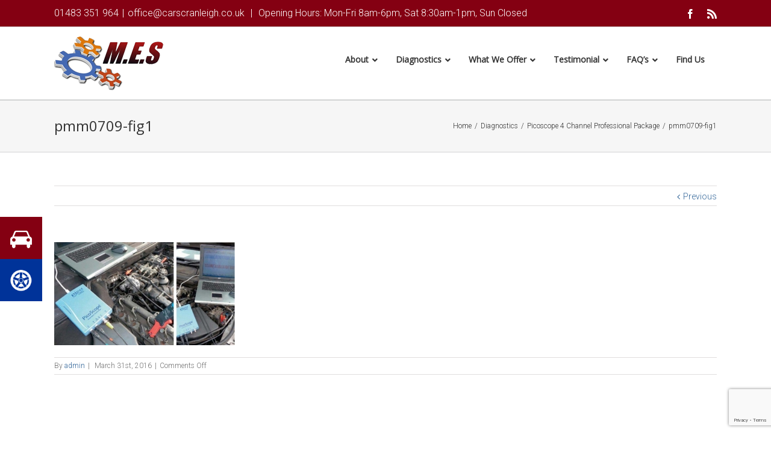

--- FILE ---
content_type: text/html; charset=UTF-8
request_url: https://mescranleigh.co.uk/diagnostics/picoscope-4-channel-professional-package/attachment/pmm0709-fig1/
body_size: 45337
content:
<!DOCTYPE html>
<html class="" lang="en-US">
<head>
	<meta http-equiv="X-UA-Compatible" content="IE=edge" />

	<meta http-equiv="Content-Type" content="text/html; charset=utf-8"/>

	
	<meta name="viewport" content="width=device-width, initial-scale=1" />
	<meta name='robots' content='index, follow, max-image-preview:large, max-snippet:-1, max-video-preview:-1' />

	<!-- This site is optimized with the Yoast SEO plugin v19.2 - https://yoast.com/wordpress/plugins/seo/ -->
	<title>pmm0709-fig1 - Mechanical Engineering Services</title>
	<link rel="canonical" href="https://mescranleigh.co.uk/wp-content/uploads/2016/03/pmm0709-fig1.jpg" />
	<meta property="og:locale" content="en_US" />
	<meta property="og:type" content="article" />
	<meta property="og:title" content="pmm0709-fig1 - Mechanical Engineering Services" />
	<meta property="og:url" content="https://mescranleigh.co.uk/wp-content/uploads/2016/03/pmm0709-fig1.jpg" />
	<meta property="og:site_name" content="Mechanical Engineering Services" />
	<meta property="og:image" content="https://mescranleigh.co.uk/wp-content/uploads/2016/03/pmm0709-fig1.jpg" />
	<meta property="og:image:width" content="650" />
	<meta property="og:image:height" content="372" />
	<meta property="og:image:type" content="image/jpeg" />
	<meta name="author" content="admin" />
	<script type="application/ld+json" class="yoast-schema-graph">{"@context":"https://schema.org","@graph":[{"@type":"WebSite","@id":"https://mescranleigh.co.uk/#website","url":"https://mescranleigh.co.uk/","name":"Mechanical Engineering Services","description":"","potentialAction":[{"@type":"SearchAction","target":{"@type":"EntryPoint","urlTemplate":"https://mescranleigh.co.uk/?s={search_term_string}"},"query-input":"required name=search_term_string"}],"inLanguage":"en-US"},{"@type":"WebPage","@id":"https://mescranleigh.co.uk/wp-content/uploads/2016/03/pmm0709-fig1.jpg#webpage","url":"https://mescranleigh.co.uk/wp-content/uploads/2016/03/pmm0709-fig1.jpg","name":"pmm0709-fig1 - Mechanical Engineering Services","isPartOf":{"@id":"https://mescranleigh.co.uk/#website"},"datePublished":"2016-03-31T15:20:41+00:00","dateModified":"2016-03-31T15:20:41+00:00","breadcrumb":{"@id":"https://mescranleigh.co.uk/wp-content/uploads/2016/03/pmm0709-fig1.jpg#breadcrumb"},"inLanguage":"en-US","potentialAction":[{"@type":"ReadAction","target":["https://mescranleigh.co.uk/wp-content/uploads/2016/03/pmm0709-fig1.jpg"]}]},{"@type":"BreadcrumbList","@id":"https://mescranleigh.co.uk/wp-content/uploads/2016/03/pmm0709-fig1.jpg#breadcrumb","itemListElement":[{"@type":"ListItem","position":1,"name":"Home","item":"https://mescranleigh.co.uk/"},{"@type":"ListItem","position":2,"name":"Diagnostics","item":"https://mescranleigh.co.uk/diagnostics/"},{"@type":"ListItem","position":3,"name":"Picoscope 4 Channel Professional Package","item":"https://mescranleigh.co.uk/diagnostics/picoscope-4-channel-professional-package/"},{"@type":"ListItem","position":4,"name":"pmm0709-fig1"}]}]}</script>
	<!-- / Yoast SEO plugin. -->


<link rel='dns-prefetch' href='//www.google.com' />
<link rel='dns-prefetch' href='//cdnjs.cloudflare.com' />
<link rel='dns-prefetch' href='//fonts.googleapis.com' />
<link rel='dns-prefetch' href='//s.w.org' />
			<link rel="shortcut icon" href="//mescranleigh.co.uk/wp-content/uploads/2014/06/favicon.ico" type="image/x-icon" />
					<!-- For iPad Retina display -->
			<link rel="apple-touch-icon-precomposed" sizes="144x144" href="">
		<link rel='stylesheet' id='wpsqt-main-css'  href='https://mescranleigh.co.uk/wp-content/plugins/wp-survey-and-quiz-tool/css/main.css?ver=6.0.11' type='text/css' media='all' />
<link rel='stylesheet' id='la-icon-maneger-style-css'  href='https://mescranleigh.co.uk/wp-content/uploads/la_icon_sets/style.min.css?ver=1.0.0' type='text/css' media='' />
<link rel='stylesheet' id='wp-block-library-css'  href='https://mescranleigh.co.uk/wp-includes/css/dist/block-library/style.min.css?ver=6.0.11' type='text/css' media='all' />
<style id='global-styles-inline-css' type='text/css'>
body{--wp--preset--color--black: #000000;--wp--preset--color--cyan-bluish-gray: #abb8c3;--wp--preset--color--white: #ffffff;--wp--preset--color--pale-pink: #f78da7;--wp--preset--color--vivid-red: #cf2e2e;--wp--preset--color--luminous-vivid-orange: #ff6900;--wp--preset--color--luminous-vivid-amber: #fcb900;--wp--preset--color--light-green-cyan: #7bdcb5;--wp--preset--color--vivid-green-cyan: #00d084;--wp--preset--color--pale-cyan-blue: #8ed1fc;--wp--preset--color--vivid-cyan-blue: #0693e3;--wp--preset--color--vivid-purple: #9b51e0;--wp--preset--gradient--vivid-cyan-blue-to-vivid-purple: linear-gradient(135deg,rgba(6,147,227,1) 0%,rgb(155,81,224) 100%);--wp--preset--gradient--light-green-cyan-to-vivid-green-cyan: linear-gradient(135deg,rgb(122,220,180) 0%,rgb(0,208,130) 100%);--wp--preset--gradient--luminous-vivid-amber-to-luminous-vivid-orange: linear-gradient(135deg,rgba(252,185,0,1) 0%,rgba(255,105,0,1) 100%);--wp--preset--gradient--luminous-vivid-orange-to-vivid-red: linear-gradient(135deg,rgba(255,105,0,1) 0%,rgb(207,46,46) 100%);--wp--preset--gradient--very-light-gray-to-cyan-bluish-gray: linear-gradient(135deg,rgb(238,238,238) 0%,rgb(169,184,195) 100%);--wp--preset--gradient--cool-to-warm-spectrum: linear-gradient(135deg,rgb(74,234,220) 0%,rgb(151,120,209) 20%,rgb(207,42,186) 40%,rgb(238,44,130) 60%,rgb(251,105,98) 80%,rgb(254,248,76) 100%);--wp--preset--gradient--blush-light-purple: linear-gradient(135deg,rgb(255,206,236) 0%,rgb(152,150,240) 100%);--wp--preset--gradient--blush-bordeaux: linear-gradient(135deg,rgb(254,205,165) 0%,rgb(254,45,45) 50%,rgb(107,0,62) 100%);--wp--preset--gradient--luminous-dusk: linear-gradient(135deg,rgb(255,203,112) 0%,rgb(199,81,192) 50%,rgb(65,88,208) 100%);--wp--preset--gradient--pale-ocean: linear-gradient(135deg,rgb(255,245,203) 0%,rgb(182,227,212) 50%,rgb(51,167,181) 100%);--wp--preset--gradient--electric-grass: linear-gradient(135deg,rgb(202,248,128) 0%,rgb(113,206,126) 100%);--wp--preset--gradient--midnight: linear-gradient(135deg,rgb(2,3,129) 0%,rgb(40,116,252) 100%);--wp--preset--duotone--dark-grayscale: url('#wp-duotone-dark-grayscale');--wp--preset--duotone--grayscale: url('#wp-duotone-grayscale');--wp--preset--duotone--purple-yellow: url('#wp-duotone-purple-yellow');--wp--preset--duotone--blue-red: url('#wp-duotone-blue-red');--wp--preset--duotone--midnight: url('#wp-duotone-midnight');--wp--preset--duotone--magenta-yellow: url('#wp-duotone-magenta-yellow');--wp--preset--duotone--purple-green: url('#wp-duotone-purple-green');--wp--preset--duotone--blue-orange: url('#wp-duotone-blue-orange');--wp--preset--font-size--small: 13px;--wp--preset--font-size--medium: 20px;--wp--preset--font-size--large: 36px;--wp--preset--font-size--x-large: 42px;}.has-black-color{color: var(--wp--preset--color--black) !important;}.has-cyan-bluish-gray-color{color: var(--wp--preset--color--cyan-bluish-gray) !important;}.has-white-color{color: var(--wp--preset--color--white) !important;}.has-pale-pink-color{color: var(--wp--preset--color--pale-pink) !important;}.has-vivid-red-color{color: var(--wp--preset--color--vivid-red) !important;}.has-luminous-vivid-orange-color{color: var(--wp--preset--color--luminous-vivid-orange) !important;}.has-luminous-vivid-amber-color{color: var(--wp--preset--color--luminous-vivid-amber) !important;}.has-light-green-cyan-color{color: var(--wp--preset--color--light-green-cyan) !important;}.has-vivid-green-cyan-color{color: var(--wp--preset--color--vivid-green-cyan) !important;}.has-pale-cyan-blue-color{color: var(--wp--preset--color--pale-cyan-blue) !important;}.has-vivid-cyan-blue-color{color: var(--wp--preset--color--vivid-cyan-blue) !important;}.has-vivid-purple-color{color: var(--wp--preset--color--vivid-purple) !important;}.has-black-background-color{background-color: var(--wp--preset--color--black) !important;}.has-cyan-bluish-gray-background-color{background-color: var(--wp--preset--color--cyan-bluish-gray) !important;}.has-white-background-color{background-color: var(--wp--preset--color--white) !important;}.has-pale-pink-background-color{background-color: var(--wp--preset--color--pale-pink) !important;}.has-vivid-red-background-color{background-color: var(--wp--preset--color--vivid-red) !important;}.has-luminous-vivid-orange-background-color{background-color: var(--wp--preset--color--luminous-vivid-orange) !important;}.has-luminous-vivid-amber-background-color{background-color: var(--wp--preset--color--luminous-vivid-amber) !important;}.has-light-green-cyan-background-color{background-color: var(--wp--preset--color--light-green-cyan) !important;}.has-vivid-green-cyan-background-color{background-color: var(--wp--preset--color--vivid-green-cyan) !important;}.has-pale-cyan-blue-background-color{background-color: var(--wp--preset--color--pale-cyan-blue) !important;}.has-vivid-cyan-blue-background-color{background-color: var(--wp--preset--color--vivid-cyan-blue) !important;}.has-vivid-purple-background-color{background-color: var(--wp--preset--color--vivid-purple) !important;}.has-black-border-color{border-color: var(--wp--preset--color--black) !important;}.has-cyan-bluish-gray-border-color{border-color: var(--wp--preset--color--cyan-bluish-gray) !important;}.has-white-border-color{border-color: var(--wp--preset--color--white) !important;}.has-pale-pink-border-color{border-color: var(--wp--preset--color--pale-pink) !important;}.has-vivid-red-border-color{border-color: var(--wp--preset--color--vivid-red) !important;}.has-luminous-vivid-orange-border-color{border-color: var(--wp--preset--color--luminous-vivid-orange) !important;}.has-luminous-vivid-amber-border-color{border-color: var(--wp--preset--color--luminous-vivid-amber) !important;}.has-light-green-cyan-border-color{border-color: var(--wp--preset--color--light-green-cyan) !important;}.has-vivid-green-cyan-border-color{border-color: var(--wp--preset--color--vivid-green-cyan) !important;}.has-pale-cyan-blue-border-color{border-color: var(--wp--preset--color--pale-cyan-blue) !important;}.has-vivid-cyan-blue-border-color{border-color: var(--wp--preset--color--vivid-cyan-blue) !important;}.has-vivid-purple-border-color{border-color: var(--wp--preset--color--vivid-purple) !important;}.has-vivid-cyan-blue-to-vivid-purple-gradient-background{background: var(--wp--preset--gradient--vivid-cyan-blue-to-vivid-purple) !important;}.has-light-green-cyan-to-vivid-green-cyan-gradient-background{background: var(--wp--preset--gradient--light-green-cyan-to-vivid-green-cyan) !important;}.has-luminous-vivid-amber-to-luminous-vivid-orange-gradient-background{background: var(--wp--preset--gradient--luminous-vivid-amber-to-luminous-vivid-orange) !important;}.has-luminous-vivid-orange-to-vivid-red-gradient-background{background: var(--wp--preset--gradient--luminous-vivid-orange-to-vivid-red) !important;}.has-very-light-gray-to-cyan-bluish-gray-gradient-background{background: var(--wp--preset--gradient--very-light-gray-to-cyan-bluish-gray) !important;}.has-cool-to-warm-spectrum-gradient-background{background: var(--wp--preset--gradient--cool-to-warm-spectrum) !important;}.has-blush-light-purple-gradient-background{background: var(--wp--preset--gradient--blush-light-purple) !important;}.has-blush-bordeaux-gradient-background{background: var(--wp--preset--gradient--blush-bordeaux) !important;}.has-luminous-dusk-gradient-background{background: var(--wp--preset--gradient--luminous-dusk) !important;}.has-pale-ocean-gradient-background{background: var(--wp--preset--gradient--pale-ocean) !important;}.has-electric-grass-gradient-background{background: var(--wp--preset--gradient--electric-grass) !important;}.has-midnight-gradient-background{background: var(--wp--preset--gradient--midnight) !important;}.has-small-font-size{font-size: var(--wp--preset--font-size--small) !important;}.has-medium-font-size{font-size: var(--wp--preset--font-size--medium) !important;}.has-large-font-size{font-size: var(--wp--preset--font-size--large) !important;}.has-x-large-font-size{font-size: var(--wp--preset--font-size--x-large) !important;}
</style>
<link rel='stylesheet' id='nks_cc_styles-css'  href='https://mescranleigh.co.uk/wp-content/plugins/NKS-custom/css/public.min.css?ver=6.0.11' type='text/css' media='all' />
<link rel='stylesheet' id='contact-form-7-css'  href='https://mescranleigh.co.uk/wp-content/plugins/contact-form-7/includes/css/styles.css?ver=5.6' type='text/css' media='all' />
<link rel='stylesheet' id='rs-plugin-settings-css'  href='https://mescranleigh.co.uk/wp-content/plugins/revslider/public/assets/css/rs6.css?ver=6.2.22' type='text/css' media='all' />
<style id='rs-plugin-settings-inline-css' type='text/css'>
.avada_huge_white_text{position:absolute; color:#ffffff; font-size:130px; line-height:45px; font-family:museoslab500regular;   text-shadow:0px 2px 5px rgba(0,0,0,1)}.avada_huge_black_text{position:absolute; color:#000000; font-size:130px; line-height:45px; font-family:museoslab500regular}.avada_big_black_text{position:absolute; color:#333333; font-size:42px; line-height:45px; font-family:museoslab500regular}.avada_big_white_text{position:absolute; color:#fff; font-size:42px; line-height:45px; font-family:museoslab500regular}.avada_big_black_text_center{position:absolute; color:#333333; font-size:38px; line-height:45px; font-family:museoslab500regular;   text-align:center}.avada_med_green_text{position:absolute; color:#A0CE4E; font-size:24px; line-height:24px; font-family:PTSansRegular,Arial,Helvetica,sans-serif}.avada_small_gray_text{position:absolute; color:#747474; font-size:13px; line-height:20px; font-family:PTSansRegular,Arial,Helvetica,sans-serif}.avada_small_white_text{position:absolute; color:#fff; font-size:13px; line-height:20px; font-family:PTSansRegular,Arial,Helvetica,sans-serif;  text-shadow:0px 2px 5px rgba(0,0,0,0.5); font-weight:700}.avada_block_black{position:absolute; color:#A0CE4E; text-shadow:none; font-size:22px; line-height:34px; padding:0px 10px; padding-top:1px;margin:0px; border-width:0px; border-style:none; background-color:#000;font-family:PTSansRegular,Arial,Helvetica,sans-serif}.avada_block_green{position:absolute; color:#000; text-shadow:none; font-size:22px; line-height:34px; padding:0px 10px; padding-top:1px;margin:0px; border-width:0px; border-style:none; background-color:#A0CE4E;font-family:PTSansRegular,Arial,Helvetica,sans-serif}.avada_block_white{position:absolute; color:#fff; text-shadow:none; font-size:22px; line-height:34px; padding:0px 10px; padding-top:1px;margin:0px; border-width:0px; border-style:none; background-color:#000;font-family:PTSansRegular,Arial,Helvetica,sans-serif}.avada_block_white_trans{position:absolute; color:#fff; text-shadow:none; font-size:22px; line-height:34px; padding:0px 10px; padding-top:1px;margin:0px; border-width:0px; border-style:none; background-color:rgba(0,0,0,0.6);  font-family:PTSansRegular,Arial,Helvetica,sans-serif}.tp-caption a{color:#ff7302;text-shadow:none;-webkit-transition:all 0.2s ease-out;-moz-transition:all 0.2s ease-out;-o-transition:all 0.2s ease-out;-ms-transition:all 0.2s ease-out}.tp-caption a:hover{color:#ffa902}
</style>
<link rel='stylesheet' id='avada-stylesheet-css'  href='https://mescranleigh.co.uk/wp-content/themes/mes/assets/css/style.min.css?ver=5.0.5' type='text/css' media='all' />
<!--[if lte IE 9]>
<link rel='stylesheet' id='avada-shortcodes-css'  href='https://mescranleigh.co.uk/wp-content/themes/mes/shortcodes.css?ver=5.0.5' type='text/css' media='all' />
<![endif]-->
<link rel='stylesheet' id='fontawesome-css'  href='https://mescranleigh.co.uk/wp-content/themes/mes/assets/fonts/fontawesome/font-awesome.css?ver=5.0.5' type='text/css' media='all' />
<!--[if lte IE 9]>
<link rel='stylesheet' id='avada-IE-fontawesome-css'  href='https://mescranleigh.co.uk/wp-content/themes/mes/assets/fonts/fontawesome/font-awesome.css?ver=5.0.5' type='text/css' media='all' />
<![endif]-->
<!--[if lte IE 8]>
<link rel='stylesheet' id='avada-IE8-css'  href='https://mescranleigh.co.uk/wp-content/themes/mes/assets/css/ie8.css?ver=5.0.5' type='text/css' media='all' />
<![endif]-->
<!--[if IE]>
<link rel='stylesheet' id='avada-IE-css'  href='https://mescranleigh.co.uk/wp-content/themes/mes/assets/css/ie.css?ver=5.0.5' type='text/css' media='all' />
<![endif]-->
<link rel='stylesheet' id='avada-iLightbox-css'  href='https://mescranleigh.co.uk/wp-content/themes/mes/ilightbox.css?ver=5.0.5' type='text/css' media='all' />
<link rel='stylesheet' id='avada-animations-css'  href='https://mescranleigh.co.uk/wp-content/themes/mes/animations.css?ver=5.0.5' type='text/css' media='all' />
<link rel='stylesheet' id='cff-css'  href='https://mescranleigh.co.uk/wp-content/plugins/custom-facebook-feed/assets/css/cff-style.min.css?ver=4.1.4' type='text/css' media='all' />
<link rel='stylesheet' id='sb-font-awesome-css'  href='https://mescranleigh.co.uk/wp-content/plugins/custom-facebook-feed/assets/css/font-awesome.min.css?ver=4.7.0' type='text/css' media='all' />
<link rel='stylesheet' id='fusion-builder-shortcodes-css'  href='https://mescranleigh.co.uk/wp-content/plugins/fusion-builder/css/fusion-shortcodes.min.css?ver=1.0.5' type='text/css' media='all' />
<link rel='stylesheet' id='avada-dynamic-css-css'  href='//mescranleigh.co.uk/wp-content/uploads/avada-styles/avada-923.css?timestamp=1753758149&#038;ver=5.0.5' type='text/css' media='all' />
<link rel='stylesheet' id='ubermenu-css'  href='https://mescranleigh.co.uk/wp-content/plugins/ubermenu/pro/assets/css/ubermenu.min.css?ver=3.7.8' type='text/css' media='all' />
<link rel='stylesheet' id='ubermenu-black-white-2-css'  href='https://mescranleigh.co.uk/wp-content/plugins/ubermenu/assets/css/skins/blackwhite2.css?ver=6.0.11' type='text/css' media='all' />
<link rel='stylesheet' id='ubermenu-font-awesome-all-css'  href='https://mescranleigh.co.uk/wp-content/plugins/ubermenu/assets/fontawesome/css/all.min.css?ver=6.0.11' type='text/css' media='all' />
<link rel='stylesheet' id='avada_google_fonts-css'  href='https://fonts.googleapis.com/css?family=Open+Sans%3A400%7CPT+Sans%3A400%7CRoboto%3A300&#038;subset=latin' type='text/css' media='all' />
<link rel='stylesheet' id='otw-shortcode-general_foundicons-css'  href='https://mescranleigh.co.uk/wp-content/plugins/toggles-shortcode-and-widget/include/otw_components/otw_shortcode/css/general_foundicons.css?ver=6.0.11' type='text/css' media='all' />
<link rel='stylesheet' id='otw-shortcode-social_foundicons-css'  href='https://mescranleigh.co.uk/wp-content/plugins/toggles-shortcode-and-widget/include/otw_components/otw_shortcode/css/social_foundicons.css?ver=6.0.11' type='text/css' media='all' />
<link rel='stylesheet' id='otw-shortcode-css'  href='https://mescranleigh.co.uk/wp-content/plugins/toggles-shortcode-and-widget/include/otw_components/otw_shortcode/css/otw_shortcode.css?ver=6.0.11' type='text/css' media='all' />
<script type='text/javascript' src='https://mescranleigh.co.uk/wp-includes/js/jquery/jquery.min.js?ver=3.6.0' id='jquery-core-js'></script>
<script type='text/javascript' src='https://mescranleigh.co.uk/wp-includes/js/jquery/jquery-migrate.min.js?ver=3.3.2' id='jquery-migrate-js'></script>
<script type='text/javascript' src='https://mescranleigh.co.uk/wp-content/plugins/wp-survey-and-quiz-tool/js/site.js?ver=6.0.11' id='site-js'></script>
<script type='text/javascript' src='https://mescranleigh.co.uk/wp-content/plugins/NKS-custom/includes/vendor/looks_awesome/icon_manager/js/md5.js?ver=1.0.0' id='la-icon-manager-md5-js'></script>
<script type='text/javascript' src='https://mescranleigh.co.uk/wp-content/plugins/NKS-custom/includes/vendor/looks_awesome/icon_manager/js/util.js?ver=1.0.0' id='la-icon-manager-util-js'></script>
<script type='text/javascript' id='nks_cc_public-js-extra'>
/* <![CDATA[ */
var NKS_CC_Opts = {"test_mode":"","sidebar_type":"push","sidebar_pos":"left","width":"400","gaps":"20","base_color":"#333333","fade_content":"light","label_top":"50%","label_top_mob":"50px","label_size":"3x","label_vis":"hidden_500","label_invert":"","label_no_anim":"","label_scroll_selector":"","selectors":"","bg":"none","path":"https:\/\/mescranleigh.co.uk\/wp-content\/plugins\/NKS-custom\/img\/"};
/* ]]> */
</script>
<script type='text/javascript' src='https://mescranleigh.co.uk/wp-content/plugins/NKS-custom/js/public.min.js?ver=3.0.2' id='nks_cc_public-js'></script>
<script type='text/javascript' src='https://mescranleigh.co.uk/wp-content/plugins/revslider/public/assets/js/rbtools.min.js?ver=6.2.22' id='tp-tools-js'></script>
<script type='text/javascript' src='https://mescranleigh.co.uk/wp-content/plugins/revslider/public/assets/js/rs6.min.js?ver=6.2.22' id='revmin-js'></script>
<!--[if lt IE 9]>
<script type='text/javascript' src='https://mescranleigh.co.uk/wp-content/themes/mes/assets/js/html5shiv.js?ver=5.0.5' id='html5shiv-js'></script>
<![endif]-->
<!--[if lt IE 9]>
<script type='text/javascript' src='https://mescranleigh.co.uk/wp-content/themes/mes/assets/js/excanvas.js?ver=5.0.5' id='excanvas-js'></script>
<![endif]-->
<script type='text/javascript' src='//cdnjs.cloudflare.com/ajax/libs/jquery-easing/1.4.1/jquery.easing.min.js?ver=6.0.11' id='jquery-easing-js'></script>
<script type='text/javascript' src='https://mescranleigh.co.uk/wp-content/plugins/toggles-shortcode-and-widget/include/otw_components/otw_shortcode/js/otw_shortcode_core.js?ver=6.0.11' id='otw-shortcode-core-js'></script>
<script type='text/javascript' src='https://mescranleigh.co.uk/wp-content/plugins/toggles-shortcode-and-widget/include/otw_components/otw_shortcode/js/otw_shortcode.js?ver=6.0.11' id='otw-shortcode-js'></script>
<link rel="https://api.w.org/" href="https://mescranleigh.co.uk/wp-json/" /><link rel="alternate" type="application/json" href="https://mescranleigh.co.uk/wp-json/wp/v2/media/923" /><meta name="generator" content="WordPress 6.0.11" />
<link rel='shortlink' href='https://mescranleigh.co.uk/?p=923' />
<link rel="alternate" type="application/json+oembed" href="https://mescranleigh.co.uk/wp-json/oembed/1.0/embed?url=https%3A%2F%2Fmescranleigh.co.uk%2Fdiagnostics%2Fpicoscope-4-channel-professional-package%2Fattachment%2Fpmm0709-fig1%2F" />
<link rel="alternate" type="text/xml+oembed" href="https://mescranleigh.co.uk/wp-json/oembed/1.0/embed?url=https%3A%2F%2Fmescranleigh.co.uk%2Fdiagnostics%2Fpicoscope-4-channel-professional-package%2Fattachment%2Fpmm0709-fig1%2F&#038;format=xml" />
<style id="ubermenu-custom-generated-css">
/** Font Awesome 4 Compatibility **/
.fa{font-style:normal;font-variant:normal;font-weight:normal;font-family:FontAwesome;}

/** UberMenu Custom Menu Styles (Customizer) **/
/* main */
 .ubermenu-main { margin-top:30px; background-color:#ffffff; background:-webkit-gradient(linear,left top,left bottom,from(#ffffff),to(#ffffff)); background:-webkit-linear-gradient(top,#ffffff,#ffffff); background:-moz-linear-gradient(top,#ffffff,#ffffff); background:-ms-linear-gradient(top,#ffffff,#ffffff); background:-o-linear-gradient(top,#ffffff,#ffffff); background:linear-gradient(top,#ffffff,#ffffff); }
 .ubermenu.ubermenu-main { background:none; border:none; box-shadow:none; }
 .ubermenu.ubermenu-main .ubermenu-item-level-0 > .ubermenu-target { border:none; box-shadow:none; background-color:#ffffff; background:-webkit-gradient(linear,left top,left bottom,from(#ffffff),to(#ffffff)); background:-webkit-linear-gradient(top,#ffffff,#ffffff); background:-moz-linear-gradient(top,#ffffff,#ffffff); background:-ms-linear-gradient(top,#ffffff,#ffffff); background:-o-linear-gradient(top,#ffffff,#ffffff); background:linear-gradient(top,#ffffff,#ffffff); }
 .ubermenu.ubermenu-main.ubermenu-horizontal .ubermenu-submenu-drop.ubermenu-submenu-align-left_edge_bar, .ubermenu.ubermenu-main.ubermenu-horizontal .ubermenu-submenu-drop.ubermenu-submenu-align-full_width { left:0; }
 .ubermenu.ubermenu-main.ubermenu-horizontal .ubermenu-item-level-0.ubermenu-active > .ubermenu-submenu-drop, .ubermenu.ubermenu-main.ubermenu-horizontal:not(.ubermenu-transition-shift) .ubermenu-item-level-0 > .ubermenu-submenu-drop { margin-top:0; }
 .ubermenu-main .ubermenu-item-level-0 > .ubermenu-target { font-size:14px; text-transform:capitalize; color:#333333; border-left:1px solid #ffffff; }
 .ubermenu.ubermenu-main .ubermenu-item-level-0:hover > .ubermenu-target, .ubermenu-main .ubermenu-item-level-0.ubermenu-active > .ubermenu-target { color:#840012; background-color:#ffffff; background:-webkit-gradient(linear,left top,left bottom,from(#ffffff),to(#ffffff)); background:-webkit-linear-gradient(top,#ffffff,#ffffff); background:-moz-linear-gradient(top,#ffffff,#ffffff); background:-ms-linear-gradient(top,#ffffff,#ffffff); background:-o-linear-gradient(top,#ffffff,#ffffff); background:linear-gradient(top,#ffffff,#ffffff); }
 .ubermenu-main .ubermenu-item-level-0.ubermenu-current-menu-item > .ubermenu-target, .ubermenu-main .ubermenu-item-level-0.ubermenu-current-menu-parent > .ubermenu-target, .ubermenu-main .ubermenu-item-level-0.ubermenu-current-menu-ancestor > .ubermenu-target { color:#840012; background-color:#ffffff; background:-webkit-gradient(linear,left top,left bottom,from(#ffffff),to(#ffffff)); background:-webkit-linear-gradient(top,#ffffff,#ffffff); background:-moz-linear-gradient(top,#ffffff,#ffffff); background:-ms-linear-gradient(top,#ffffff,#ffffff); background:-o-linear-gradient(top,#ffffff,#ffffff); background:linear-gradient(top,#ffffff,#ffffff); }
 .ubermenu.ubermenu-main .ubermenu-item-level-0 { margin:0px; }
 .ubermenu-main .ubermenu-item.ubermenu-item-level-0 > .ubermenu-highlight { background-color:#ffffff; background:-webkit-gradient(linear,left top,left bottom,from(#ffffff),to(#ffffff)); background:-webkit-linear-gradient(top,#ffffff,#ffffff); background:-moz-linear-gradient(top,#ffffff,#ffffff); background:-ms-linear-gradient(top,#ffffff,#ffffff); background:-o-linear-gradient(top,#ffffff,#ffffff); background:linear-gradient(top,#ffffff,#ffffff); }
 .ubermenu-main .ubermenu-submenu.ubermenu-submenu-drop { background-color:#ffffff; border:1px solid #ffffff; }
 .ubermenu-responsive-toggle.ubermenu-responsive-toggle-main { background:#840012; }
 .ubermenu-responsive-toggle.ubermenu-responsive-toggle-main:hover { background:#466ab4; }
 .ubermenu-responsive-toggle-main, .ubermenu-main, .ubermenu-main .ubermenu-target, .ubermenu-main .ubermenu-nav .ubermenu-item-level-0 .ubermenu-target { font-family:"Open Sans" !important; }


/* Status: Loaded from Transient */

</style><meta name="generator" content="Powered by Slider Revolution 6.2.22 - responsive, Mobile-Friendly Slider Plugin for WordPress with comfortable drag and drop interface." />
<script type="text/javascript">function setREVStartSize(e){
			//window.requestAnimationFrame(function() {				 
				window.RSIW = window.RSIW===undefined ? window.innerWidth : window.RSIW;	
				window.RSIH = window.RSIH===undefined ? window.innerHeight : window.RSIH;	
				try {								
					var pw = document.getElementById(e.c).parentNode.offsetWidth,
						newh;
					pw = pw===0 || isNaN(pw) ? window.RSIW : pw;
					e.tabw = e.tabw===undefined ? 0 : parseInt(e.tabw);
					e.thumbw = e.thumbw===undefined ? 0 : parseInt(e.thumbw);
					e.tabh = e.tabh===undefined ? 0 : parseInt(e.tabh);
					e.thumbh = e.thumbh===undefined ? 0 : parseInt(e.thumbh);
					e.tabhide = e.tabhide===undefined ? 0 : parseInt(e.tabhide);
					e.thumbhide = e.thumbhide===undefined ? 0 : parseInt(e.thumbhide);
					e.mh = e.mh===undefined || e.mh=="" || e.mh==="auto" ? 0 : parseInt(e.mh,0);		
					if(e.layout==="fullscreen" || e.l==="fullscreen") 						
						newh = Math.max(e.mh,window.RSIH);					
					else{					
						e.gw = Array.isArray(e.gw) ? e.gw : [e.gw];
						for (var i in e.rl) if (e.gw[i]===undefined || e.gw[i]===0) e.gw[i] = e.gw[i-1];					
						e.gh = e.el===undefined || e.el==="" || (Array.isArray(e.el) && e.el.length==0)? e.gh : e.el;
						e.gh = Array.isArray(e.gh) ? e.gh : [e.gh];
						for (var i in e.rl) if (e.gh[i]===undefined || e.gh[i]===0) e.gh[i] = e.gh[i-1];
											
						var nl = new Array(e.rl.length),
							ix = 0,						
							sl;					
						e.tabw = e.tabhide>=pw ? 0 : e.tabw;
						e.thumbw = e.thumbhide>=pw ? 0 : e.thumbw;
						e.tabh = e.tabhide>=pw ? 0 : e.tabh;
						e.thumbh = e.thumbhide>=pw ? 0 : e.thumbh;					
						for (var i in e.rl) nl[i] = e.rl[i]<window.RSIW ? 0 : e.rl[i];
						sl = nl[0];									
						for (var i in nl) if (sl>nl[i] && nl[i]>0) { sl = nl[i]; ix=i;}															
						var m = pw>(e.gw[ix]+e.tabw+e.thumbw) ? 1 : (pw-(e.tabw+e.thumbw)) / (e.gw[ix]);					
						newh =  (e.gh[ix] * m) + (e.tabh + e.thumbh);
					}				
					if(window.rs_init_css===undefined) window.rs_init_css = document.head.appendChild(document.createElement("style"));					
					document.getElementById(e.c).height = newh+"px";
					window.rs_init_css.innerHTML += "#"+e.c+"_wrapper { height: "+newh+"px }";				
				} catch(e){
					console.log("Failure at Presize of Slider:" + e)
				}					   
			//});
		  };</script>

<style type="text/css" id="nks-dynamic-styles">
    @font-face{
        font-family: 'FontAwesome';
        src: url('https://mescranleigh.co.uk/wp-content/plugins/NKS-custom/fonts/fontawesome-webfont.eot?v=4.3.0');
        src: url('https://mescranleigh.co.uk/wp-content/plugins/NKS-custom/fonts/fontawesome-webfont.eot?#iefix&v=4.3.0') format('embedded-opentype'),
        url('https://mescranleigh.co.uk/wp-content/plugins/NKS-custom/fonts/fontawesome-webfont.svg?v=4.3.0#fontawesomeregular') format('svg'),
        url('https://mescranleigh.co.uk/wp-content/plugins/NKS-custom/fonts/fontawesome-webfont.woff?v=4.3.0') format('woff'),
        url('https://mescranleigh.co.uk/wp-content/plugins/NKS-custom/fonts/fontawesome-webfont.ttf?v=4.3.0') format('truetype');
        font-weight: normal;
        font-style: normal
    }

    
    
    #nks_cc_sidebar{
        width: 460px;
        left: -460px;
    }

    #nks_cc_sidebar .nks_cc_sidebar_cont{
        width: 400px;
    }

    .nks_cc_sidebar_pos_right #nks_cc_sidebar{
        right: -460px;
    }

    body.nks_cc_exposed > *, body.nks_cc_exposed #nks-overlay-wrapper{
        -webkit-transform: translate(400px, 0);
        -moz-transform: translate(400px, 0);
        -ms-transform: translate(400px, 0);
        -o-transform: translate(400px, 0);
        transform: translate(400px, 0);
        -webkit-transform: translate3d(400px, 0, 0);
        -moz-transform: translate3d(400px, 0, 0);
        -ms-transform: translate3d(400px, 0, 0);
        -o-transform: translate3d(400px, 0, 0);
        transform: translate3d(400px, 0, 0);
    }


    body.nks_cc_sidebar_pos_right.nks_cc_exposed > *, body.nks_cc_sidebar_pos_right.nks_cc_exposed #nks-overlay-wrapper{
        -webkit-transform: translate(-400px, 0);
        -moz-transform: translate(-400px, 0);
        -ms-transform: translate(-400px, 0);
        -o-transform: translate(-400px, 0);
        transform: translate(-400px, 0);
        -webkit-transform: translate3d(-400px, 0, 0);
        -moz-transform: translate3d(-400px, 0, 0);
        -ms-transform: translate3d(-400px, 0, 0);
        -o-transform: translate3d(-400px, 0, 0);
        transform: translate3d(-400px, 0, 0);
    }

    
    
    .nks_cc_exposed #nks-overlay{
        opacity: 0.3;
        -ms-filter: "progid:DXImageTransform.Microsoft.Alpha(Opacity=30)";
    }

        .nks_cc_exposed #nks-overlay:hover{
        cursor: pointer;
        cursor: url("https://mescranleigh.co.uk/wp-content/plugins/NKS-custom/img/close2.png") 16 16, pointer;
    }

    
        #nks_cc_sidebar{
        background-color: #333333 !important;
    }

    
    .nks_cc_trigger_tabs #nks-tab-1 .fa:before  {
                    color: #840012;
          }.nks_cc_trigger_tabs.nks_metro  #nks-tab-1 .fa-stack-2x {
                    background-color: #840012;
          }
           .nks_cc_trigger_tabs #nks-tab-1:after {
                        content: 'Get a Quote';
                    }
            #nks-content-1 {
                    background-color: #840012 !important;
          }#nks-content-1, #nks-content-1 p{
                    color: #ffffff !important;
          }.nks_cc_trigger_tabs #nks-tab-2 .fa:before  {
                    color: #da7a29;
          }.nks_cc_trigger_tabs.nks_metro  #nks-tab-2 .fa-stack-2x {
                    background-color: #da7a29;
          }
           .nks_cc_trigger_tabs #nks-tab-2:after {
                        content: 'Order Tyres Online';
                    }
            #nks-content-2 {
                    background-color: #003399 !important;
          }#nks-content-2, #nks-content-2 p{
                    color: #ffffff !important;
          }            .nks-content > div{
        padding: 20px !important;
    }

            .nks_cc_imagebg_custom{
        background-image: url() !important;
    }

    
    
    .nks_mobile .nks_cc_trigger_tabs{
        top: 50px !important;
    }

    
    
    .nks_mobile .nks_cc_trigger_tabs .nks-tab:after{
        display: none !important;
    }

    .nks_cc_trigger_tabs .nks-tab:after{
        opacity: 0;
        visibility: hidden;
        background-color: rgba(0, 0, 0, 0.7);
        position: absolute;
        padding: 6px 14px;
        top: 50%;
        margin-top: -20px;
        left: 110%;
        font-family: inherit;
        font-size: 14px;
        line-height: 28px;
        white-space: nowrap;
        border-radius: 20px;
        -moz-border-radius: 20px;
        -webkit-border-radius: 20px;
        color: #FFF;
        -webkit-transition: opacity 0.25s cubic-bezier(0.645, 0.045, 0.355, 1), visibility 0s 0.25s;
        -moz-transition: opacity 0.25s cubic-bezier(0.645, 0.045, 0.355, 1), visibility 0s 0.25s;
        -ms-transition: opacity 0.25s cubic-bezier(0.645, 0.045, 0.355, 1), visibility 0s 0.25s;
        -o-transition: opacity 0.25s cubic-bezier(0.645, 0.045, 0.355, 1), visibility 0s 0.25s;
        transition: opacity 0.25s cubic-bezier(0.645, 0.045, 0.355, 1), visibility 0s 0.25s;
        -webkit-backface-visibility: hidden;
    }

    body.nks_cc_hidden .nks_cc_trigger_tabs .nks-tab:hover:after{
        opacity: 1;
        visibility: visible;
        -webkit-transition: opacity 0.25s cubic-bezier(0.645, 0.045, 0.355, 1);
        -moz-transition: opacity 0.25s cubic-bezier(0.645, 0.045, 0.355, 1);
        -ms-transition: opacity 0.25s cubic-bezier(0.645, 0.045, 0.355, 1);
        -o-transition: opacity 0.25s cubic-bezier(0.645, 0.045, 0.355, 1);
        transition: opacity 0.25s cubic-bezier(0.645, 0.045, 0.355, 1);
    }

    .nks_cc_sidebar_pos_right .nks_cc_trigger_tabs .nks-tab:after{
        right: 110%;
        left: auto;
    }

    .nks_cc_trigger_tabs.nks_metro .nks-tab:after{
        left: 100%;
        border-radius: 0px;
        -moz-border-radius: 0px;
        -webkit-border-radius: 0px;
    }

    .nks_cc_sidebar_pos_right .nks_cc_trigger_tabs.nks_metro .nks-tab:after{
        right: 100%;
        left: auto;
    }

    .nks_cc_trigger_tabs.nks_metro .nks-tab.fa-2x:after{
        padding: 10px 14px;
        margin-top: -24px;
    }

    .nks_cc_trigger_tabs.nks_metro .nks-tab.fa-3x:after{
        padding: 21px 14px;
        margin-top: -35px
    }

    
</style>

<div id="nks_cc_sidebar" class="nks_cc_imagebg_none">
    <div class="nks_cc_sidebar_cont_scrollable">
        <div class="nks_cc_sidebar_cont">

            <div id='nks-content-1' class='nks-content'><div class='nks-shrinked'></div></div><div id='nks-content-2' class='nks-content'><div class='nks-shrinked'></div></div>        </div>
    </div>
</div>

<div class="nks_cc_trigger_tabs nks_cc_label_hidden_500 nks_metro" style="top:50%"><a href="https://mescranleigh.co.uk/#slideit"  id="nks-tab-1" class="nks-tab fa-stack fa-lg fa-3x">
                    <i class="fa fa-square fa-stack-2x "></i> <i style="background: url([data-uri])" class="fa la_icon_manager_custom fa-stack-1x fa-inverse"></i>
                </a><a href="https://mescranleigh.co.uk/tyre-lookup/"  id="nks-tab-2" class="nks-tab fa-stack fa-lg fa-3x">
                    <i class="fa fa-square fa-stack-2x "></i> <i style="background: url([data-uri])" class="fa la_icon_manager_custom fa-stack-1x fa-inverse"></i>
                </a></div><div id="nks-body-bg"></div>
<div id="nks-overlay-wrapper">
    <div id="nks-overlay"></div>
</div>
<script>
    (function ($) {
        if (!$ || !window.NKS_CC_Opts) return;

        var TYPE = NKS_CC_Opts.sidebar_type;
        var $bodybg = $('#nks-body-bg');
        var b = document.body;
        var $body = $('body');
        var bodyCss;

        // fix onload
        $(function () {
            setTimeout(function () {

                if (!$bodybg.parent().is($body)) {
                    $body.prepend($bodybg).prepend($('.nks_cc_trigger_tabs')).prepend($('#nks_cc_sidebar')).append($('#nks-overlay-wrapper'));
                }

                if (TYPE === 'push') {
                    $bodybg.css('backgroundColor', $body.css('backgroundColor'))
                }

            }, 0)
        })

        if (TYPE === 'push') {

            bodyCss = {
                'backgroundColor': $body.css('backgroundColor'),
                'backgroundImage': $body.css('backgroundImage'),
                'backgroundAttachment': $body.css('backgroundAttachment'),
                'backgroundSize': $body.css('backgroundSize'),
                'backgroundPosition': $body.css('backgroundPosition'),
                'backgroundRepeat': $body.css('backgroundRepeat'),
                'backgroundOrigin': $body.css('backgroundOrigin'),
                'backgroundClip': $body.css('backgroundClip')
            };

            if (bodyCss.backgroundColor.indexOf('(0, 0, 0, 0') + 1 || bodyCss.backgroundColor.indexOf('transparent') + 1) {
                bodyCss.backgroundColor = '#fff';
            }

            if (bodyCss.backgroundAttachment === 'fixed') {
                NKS_CC_Opts.isBgFixed = true;
                bodyCss.position = 'fixed';
                bodyCss.bottom = 0;
                bodyCss.backgroundAttachment = 'scroll';
            } else {
//				bodyCss.height = Math.max(
//					b.scrollHeight, document.documentElement.scrollHeight,
//					b.offsetHeight, document.documentElement.offsetHeight,
//					b.clientHeight, document.documentElement.clientHeight
//				)
            }

            $bodybg.css(bodyCss);

        } else {
            //$body.addClass('nks_sidebar_slide')
        }

    })(window.jQuery)
</script>




	
	<script type="text/javascript">
		var doc = document.documentElement;
		doc.setAttribute('data-useragent', navigator.userAgent);
	</script>

	<script>
  (function(i,s,o,g,r,a,m){i['GoogleAnalyticsObject']=r;i[r]=i[r]||function(){
  (i[r].q=i[r].q||[]).push(arguments)},i[r].l=1*new Date();a=s.createElement(o),
  m=s.getElementsByTagName(o)[0];a.async=1;a.src=g;m.parentNode.insertBefore(a,m)
  })(window,document,'script','//www.google-analytics.com/analytics.js','ga');

  ga('create', 'UA-57104951-1', 'auto');
  ga('send', 'pageview');

</script>
	<script type="text/javascript">
(function(a,e,c,f,g,h,b,d){var k={ak:"1025971210",cl:"8BftCLLc8moQiqic6QM"};a[c]=a[c]||function(){(a[c].q=a[c].q||[]).push(arguments)};a[g]||(a[g]=k.ak);b=e.createElement(h);b.async=1;b.src="//www.gstatic.com/wcm/loader.js";d=e.getElementsByTagName(h)[0];d.parentNode.insertBefore(b,d);a[f]=function(b,d,e){a[c](2,b,k,d,null,new Date,e)};a[f]()})(window,document,"_googWcmImpl","_googWcmGet","_googWcmAk","script");
</script>

<script>
jQuery(document).ready(function(){
jQuery('.section-0-next').click(function(){
		jQuery('.section-0').slideToggle();
		jQuery('.section-1').delay(400).slideToggle();
	});
	jQuery('.section-1-next').click(function(){
		jQuery('.section-1').slideToggle();
		jQuery('.section-2').delay(400).slideToggle();
	});
	jQuery('.section-2-back').click(function(){
		jQuery('.section-2').slideToggle();
		jQuery('.section-1').delay(400).slideToggle();
	});
	jQuery('.section-1-back').click(function(){
		jQuery('.section-1').slideToggle();
		jQuery('.section-0').delay(400).slideToggle();
	});
	jQuery('.reg-submit').click(function(){
		jQuery('.slide-content .heading').hide();
	});
	jQuery('.section-0-next').click(function(){
		jQuery('.fusion-title-sc-wrapper').css('background', 'rgba(0,0,0,0)');
	});

});
</script>
<script>
jQuery(document).ready(function(){
	jQuery('.section-0-next-mot').click(function(){
		jQuery('.section-0-mot').slideToggle();
		jQuery('.section-1-mot').delay(400).slideToggle();
	});
	jQuery('.section-1-next-mot').click(function(){
		jQuery('.section-1-mot').slideToggle();
		jQuery('.section-2-mot').delay(400).slideToggle();
	});
	jQuery('.section-2-back-mot').click(function(){
		jQuery('.section-2-mot').slideToggle();
		jQuery('.section-1-mot').delay(400).slideToggle();
	});
	jQuery('.section-1-back-mot').click(function(){
		jQuery('.section-1-mot').slideToggle();
		jQuery('.section-0-mot').delay(400).slideToggle();
	});
	jQuery('.section-0-next-mot').click(function(){
		jQuery('.fusion-title-sc-wrapper').css('background', 'rgba(0,0,0,0)');
	});
	
});
</script>

<script>

jQuery(document).ready(function(){
	jQuery( ".fusion-secondary-header .fusion-contact-info" ).append( ' <span class="fusion-header-separator">|</span> Opening Hours: Mon-Fri 8am-6pm, Sat 8:30am-1pm, Sun Closed' );
});

</script></head>
<body class="attachment attachment-template-default single single-attachment postid-923 attachmentid-923 attachment-jpeg fusion-body no-tablet-sticky-header no-mobile-sticky-header mobile-logo-pos-left layout-wide-mode fusion-top-header menu-text-align-left mobile-menu-design-modern fusion-image-hovers fusion-show-pagination-text">
				<div id="wrapper" class="">
		<div id="home" style="position:relative;top:1px;"></div>
				
		
			<header class="fusion-header-wrapper">
				<div class="fusion-header-v3 fusion-logo-left fusion-sticky-menu-1 fusion-sticky-logo- fusion-mobile-logo- fusion-mobile-menu-design-modern ">
					
<div class="fusion-secondary-header">
	<div class="fusion-row">
					<div class="fusion-alignleft"><div class="fusion-contact-info"><span class="number"><a href="tel:01483 351 964">01483 351 964</a></span><span class="fusion-header-separator">|</span><a href="mailto:&#111;&#102;fice&#64;ca&#114;sc&#114;&#97;&#110;&#108;&#101;&#105;&#103;&#104;&#46;c&#111;&#46;uk">&#111;&#102;fice&#64;ca&#114;sc&#114;&#97;&#110;&#108;&#101;&#105;&#103;&#104;&#46;c&#111;&#46;uk</a></div></div>
							<div class="fusion-alignright"><div class="fusion-social-links-header"><div class="fusion-social-networks"><div class="fusion-social-networks-wrapper"><a  class="fusion-social-network-icon fusion-tooltip fusion-facebook fusion-icon-facebook" style="color:#ffffff;" href="https://www.facebook.com/MechanicalEngineeringServices" target="_blank" rel="noopener noreferrer" data-placement="bottom" data-title="Facebook" data-toggle="tooltip" title="Facebook"><span class="screen-reader-text">Facebook</span></a><a  class="fusion-social-network-icon fusion-tooltip fusion-rss fusion-icon-rss" style="color:#ffffff;" href="/feed" target="_blank" rel="noopener noreferrer" data-placement="bottom" data-title="Rss" data-toggle="tooltip" title="Rss"><span class="screen-reader-text">Rss</span></a></div></div></div></div>
			</div>
</div>
<div class="fusion-header-sticky-height"></div>
<div class="fusion-header">
	<div class="fusion-row">
		
<div class="fusion-logo" data-margin-top="10px" data-margin-bottom="10px" data-margin-left="0px" data-margin-right="0px">
				<a class="fusion-logo-link" href="https://mescranleigh.co.uk/">
						<img src="//mescranleigh.co.uk/wp-content/uploads/2014/06/logo-100.png" width="186" height="100" alt="Mechanical Engineering Services" class="fusion-logo-1x fusion-standard-logo" />

															<img src="//mescranleigh.co.uk/wp-content/uploads/2016/11/logo-200-300x161.png" width="186" height="100" alt="Mechanical Engineering Services" style="max-height: 100px; height: auto;" class="fusion-standard-logo fusion-logo-2x" />
			
			<!-- mobile logo -->
			
			<!-- sticky header logo -->
					</a>
		</div>		
<!-- UberMenu [Configuration:main] [Theme Loc:main_navigation] [Integration:auto] -->
<a class="ubermenu-responsive-toggle ubermenu-responsive-toggle-main ubermenu-skin-black-white-2 ubermenu-loc-main_navigation ubermenu-responsive-toggle-content-align-left ubermenu-responsive-toggle-align-full " tabindex="0" data-ubermenu-target="ubermenu-main-10-main_navigation-2"><i class="fas fa-bars" ></i>Menu</a><nav id="ubermenu-main-10-main_navigation-2" class="ubermenu ubermenu-nojs ubermenu-main ubermenu-menu-10 ubermenu-loc-main_navigation ubermenu-responsive ubermenu-responsive-default ubermenu-responsive-collapse ubermenu-horizontal ubermenu-transition-shift ubermenu-trigger-hover_intent ubermenu-skin-black-white-2 ubermenu-has-border ubermenu-bar-align-right ubermenu-items-align-right ubermenu-bound ubermenu-disable-submenu-scroll ubermenu-sub-indicators ubermenu-retractors-responsive ubermenu-submenu-indicator-closes"><ul id="ubermenu-nav-main-10-main_navigation" class="ubermenu-nav" data-title="Main Menu"><li id="menu-item-968" class="ubermenu-item ubermenu-item-type-custom ubermenu-item-object-custom ubermenu-item-has-children ubermenu-item-968 ubermenu-item-level-0 ubermenu-column ubermenu-column-auto ubermenu-has-submenu-drop ubermenu-has-submenu-mega" ><a class="ubermenu-target ubermenu-item-layout-default ubermenu-item-layout-text_only" href="#" tabindex="0"><span class="ubermenu-target-title ubermenu-target-text">About</span><i class='ubermenu-sub-indicator fas fa-angle-down'></i></a><ul  class="ubermenu-submenu ubermenu-submenu-id-968 ubermenu-submenu-type-auto ubermenu-submenu-type-mega ubermenu-submenu-drop ubermenu-submenu-align-full_width ubermenu-autoclear"  ><!-- begin Tabs: [Tabs] 1035 --><li id="menu-item-1035" class="ubermenu-item ubermenu-tabs ubermenu-item-1035 ubermenu-item-level-1 ubermenu-column ubermenu-column-full ubermenu-tab-layout-left ubermenu-tabs-show-default ubermenu-tabs-show-current"><ul  class="ubermenu-tabs-group ubermenu-tabs-group--trigger-mouseover ubermenu-column ubermenu-column-1-4 ubermenu-submenu ubermenu-submenu-id-1035 ubermenu-submenu-type-auto ubermenu-submenu-type-tabs-group"  ><li id="menu-item-950" class="ubermenu-tab ubermenu-item ubermenu-item-type-post_type ubermenu-item-object-page ubermenu-item-has-children ubermenu-item-950 ubermenu-item-auto ubermenu-column ubermenu-column-full ubermenu-has-submenu-drop" data-ubermenu-trigger="mouseover" ><a class="ubermenu-target ubermenu-item-layout-default ubermenu-item-layout-text_only" href="https://mescranleigh.co.uk/about/"><span class="ubermenu-target-title ubermenu-target-text">About Us</span><i class='ubermenu-sub-indicator fas fa-angle-down'></i></a><ul  class="ubermenu-tab-content-panel ubermenu-column ubermenu-column-3-4 ubermenu-submenu ubermenu-submenu-id-950 ubermenu-submenu-type-tab-content-panel"  ><li id="menu-item-1038" class="ubermenu-item ubermenu-item-type-custom ubermenu-item-object-ubermenu-custom ubermenu-item-1038 ubermenu-item-auto ubermenu-item-header ubermenu-item-level-3 ubermenu-column ubermenu-column-auto" ><div class="ubermenu-content-block ubermenu-custom-content ubermenu-custom-content-padded"><p>Mechanical Engineering Services, or M.E.S., is a local company based in the Cranleigh, Surrey area, founded by Jack Bruford, and formed on an ethos of high quality servicing and repair of vehicles, at a fair price to the public.</p><p>All the vehicles we work on are collected by ourselves, worked on to a level above that of all the relevant Industry Standards, and returned to the customer’s home address, with both collection and delivery free of charge!</p>

<div class="fusion-button-wrapper fusion-alignleft"><style type="text/css" scoped="scoped">.fusion-button.button-1 .fusion-button-text, .fusion-button.button-1 i {color:#840012;}.fusion-button.button-1 {border-width:1px;border-color:#840012;}.fusion-button.button-1 .fusion-button-icon-divider{border-color:#840012;}.fusion-button.button-1:hover .fusion-button-text, .fusion-button.button-1:hover i,.fusion-button.button-1:focus .fusion-button-text, .fusion-button.button-1:focus i,.fusion-button.button-1:active .fusion-button-text, .fusion-button.button-1:active{color:#4368b1;}.fusion-button.button-1:hover, .fusion-button.button-1:focus, .fusion-button.button-1:active{border-width:1px;border-color:#4368b1;}.fusion-button.button-1:hover .fusion-button-icon-divider, .fusion-button.button-1:hover .fusion-button-icon-divider, .fusion-button.button-1:active .fusion-button-icon-divider{border-color:#4368b1;}.fusion-button.button-1{background: #ffffff;}.fusion-button.button-1:hover,.button-1:focus,.fusion-button.button-1:active{background: #ffffff;}.fusion-button.button-1{width:auto;}</style><a class="fusion-button button-flat button-square button-medium button-custom button-1" target="_self" href="https://mescranleigh.co.uk/about/"><span class="fusion-button-text">Read More About Us</span></a></div>

<div class="fusion-button-wrapper fusion-alignright"><style type="text/css" scoped="scoped">.fusion-button.button-2 .fusion-button-text, .fusion-button.button-2 i {color:#840012;}.fusion-button.button-2 {border-width:1px;border-color:#840012;}.fusion-button.button-2 .fusion-button-icon-divider{border-color:#840012;}.fusion-button.button-2:hover .fusion-button-text, .fusion-button.button-2:hover i,.fusion-button.button-2:focus .fusion-button-text, .fusion-button.button-2:focus i,.fusion-button.button-2:active .fusion-button-text, .fusion-button.button-2:active{color:#4368b1;}.fusion-button.button-2:hover, .fusion-button.button-2:focus, .fusion-button.button-2:active{border-width:1px;border-color:#4368b1;}.fusion-button.button-2:hover .fusion-button-icon-divider, .fusion-button.button-2:hover .fusion-button-icon-divider, .fusion-button.button-2:active .fusion-button-icon-divider{border-color:#4368b1;}.fusion-button.button-2{background: #ffffff;}.fusion-button.button-2:hover,.button-2:focus,.fusion-button.button-2:active{background: #ffffff;}.fusion-button.button-2{width:auto;}</style><a class="fusion-button button-flat button-square button-medium button-custom button-2" target="_self" href="https://mescranleigh.co.uk/gallery/"><span class="fusion-button-text">View Our Gallery Of Pictures</span></a></div></div></li><li class="ubermenu-retractor ubermenu-retractor-mobile"><i class="fas fa-times"></i> Close</li></ul></li><li id="menu-item-969" class="ubermenu-tab ubermenu-item ubermenu-item-type-post_type ubermenu-item-object-page ubermenu-item-has-children ubermenu-item-969 ubermenu-item-auto ubermenu-column ubermenu-column-full ubermenu-has-submenu-drop" data-ubermenu-trigger="mouseover" ><a class="ubermenu-target ubermenu-item-layout-default ubermenu-item-layout-text_only" href="https://mescranleigh.co.uk/use-us/"><span class="ubermenu-target-title ubermenu-target-text">Why Use Us?</span><i class='ubermenu-sub-indicator fas fa-angle-down'></i></a><ul  class="ubermenu-tab-content-panel ubermenu-column ubermenu-column-3-4 ubermenu-submenu ubermenu-submenu-id-969 ubermenu-submenu-type-tab-content-panel"  ><li id="menu-item-1036" class="ubermenu-item ubermenu-item-type-custom ubermenu-item-object-ubermenu-custom ubermenu-item-1036 ubermenu-item-auto ubermenu-item-header ubermenu-item-level-3 ubermenu-column ubermenu-column-auto" ><div class="ubermenu-content-block ubermenu-custom-content ubermenu-custom-content-padded"><p>Free courtesy cars available. In addition to the Free Collection and Delivery we can also lend you one of our courtesy cars at no extra charge. We will even drop it off when we collect your car!</p><p>All work covered by our six month parts and labour guarantee. Please see the FAQ’s for more on this, but suffice to say we are one of the few garage’s in the local area to be offering such a warranty on our work.</p>

<div class="fusion-button-wrapper"><style type="text/css" scoped="scoped">.fusion-button.button-3 .fusion-button-text, .fusion-button.button-3 i {color:#840012;}.fusion-button.button-3 {border-width:1px;border-color:#840012;}.fusion-button.button-3 .fusion-button-icon-divider{border-color:#840012;}.fusion-button.button-3:hover .fusion-button-text, .fusion-button.button-3:hover i,.fusion-button.button-3:focus .fusion-button-text, .fusion-button.button-3:focus i,.fusion-button.button-3:active .fusion-button-text, .fusion-button.button-3:active{color:#4368b1;}.fusion-button.button-3:hover, .fusion-button.button-3:focus, .fusion-button.button-3:active{border-width:1px;border-color:#4368b1;}.fusion-button.button-3:hover .fusion-button-icon-divider, .fusion-button.button-3:hover .fusion-button-icon-divider, .fusion-button.button-3:active .fusion-button-icon-divider{border-color:#4368b1;}.fusion-button.button-3{background: #ffffff;}.fusion-button.button-3:hover,.button-3:focus,.fusion-button.button-3:active{background: #ffffff;}.fusion-button.button-3{width:auto;}</style><a class="fusion-button button-flat button-square button-medium button-custom button-3" target="_self" href="https://mescranleigh.co.uk/use-us/"><span class="fusion-button-text">Read More Why Us</span></a></div></div></li><li class="ubermenu-retractor ubermenu-retractor-mobile"><i class="fas fa-times"></i> Close</li></ul></li><li id="menu-item-970" class="ubermenu-tab ubermenu-item ubermenu-item-type-post_type ubermenu-item-object-page ubermenu-item-has-children ubermenu-item-970 ubermenu-item-auto ubermenu-column ubermenu-column-full ubermenu-has-submenu-drop" data-ubermenu-trigger="mouseover" ><a class="ubermenu-target ubermenu-item-layout-default ubermenu-item-layout-text_only" href="https://mescranleigh.co.uk/about/meet-team/"><span class="ubermenu-target-title ubermenu-target-text">Meet The Team</span><i class='ubermenu-sub-indicator fas fa-angle-down'></i></a><ul  class="ubermenu-tab-content-panel ubermenu-column ubermenu-column-3-4 ubermenu-submenu ubermenu-submenu-id-970 ubermenu-submenu-type-tab-content-panel"  ><li class="  ubermenu-item ubermenu-item-type-custom ubermenu-item-object-ubermenu-custom ubermenu-item-has-children ubermenu-item-1044 ubermenu-item-level-3 ubermenu-column ubermenu-column-2-3 ubermenu-has-submenu-stack ubermenu-item-type-column ubermenu-column-id-1044"><ul  class="ubermenu-submenu ubermenu-submenu-id-1044 ubermenu-submenu-type-stack"  ><!-- begin Dynamic Posts: [Dynamic Posts] ID[1039] count[2]  --><li class=" ubermenu-autocolumn menu-item-1039-col-0 ubermenu-item-level-5 ubermenu-column ubermenu-column-1-2 ubermenu-has-submenu-stack ubermenu-item-type-column ubermenu-column-id-1039-col-0"><ul  class="ubermenu-submenu ubermenu-submenu-id-1039-col-0 ubermenu-submenu-type-stack"  ><li id="menu-item-1039-post-404" class="ubermenu-item ubermenu-item-type-custom ubermenu-item-object-ubermenu-custom ubermenu-dynamic-post ubermenu-item-1039 ubermenu-item-1039-post-404 ubermenu-item-auto ubermenu-item-normal ubermenu-item-level-5 ubermenu-column ubermenu-column-full" ><a class="ubermenu-target ubermenu-target-with-image ubermenu-item-layout-image_above" href="https://mescranleigh.co.uk/explore-mes/jack-bruford/"><img class="ubermenu-image ubermenu-image-size-thumbnail" src="https://mescranleigh.co.uk/wp-content/uploads/2014/08/jack-150x150.jpg" srcset="https://mescranleigh.co.uk/wp-content/uploads/2014/08/jack-66x66.jpg 66w, https://mescranleigh.co.uk/wp-content/uploads/2014/08/jack-150x150.jpg 150w" sizes="(max-width: 150px) 100vw, 150px" width="150" height="150" alt="jack"  /><span class="ubermenu-target-title ubermenu-target-text">Jack Bruford</span></a></li></ul></li><li class=" ubermenu-autocolumn menu-item-1039-col-1 ubermenu-item-level-5 ubermenu-column ubermenu-column-1-2 ubermenu-has-submenu-stack ubermenu-item-type-column ubermenu-column-id-1039-col-1"><ul  class="ubermenu-submenu ubermenu-submenu-id-1039-col-1 ubermenu-submenu-type-stack"  ><li id="menu-item-1039-post-1894" class="ubermenu-item ubermenu-item-type-custom ubermenu-item-object-ubermenu-custom ubermenu-dynamic-post ubermenu-item-1039 ubermenu-item-1039-post-1894 ubermenu-item-auto ubermenu-item-normal ubermenu-item-level-5 ubermenu-column ubermenu-column-full" ><a class="ubermenu-target ubermenu-target-with-image ubermenu-item-layout-image_above" href="https://mescranleigh.co.uk/explore-mes/chay-strahan-baker/"><img class="ubermenu-image ubermenu-image-size-thumbnail" src="https://mescranleigh.co.uk/wp-content/uploads/2019/02/chay-150x150.jpg" srcset="https://mescranleigh.co.uk/wp-content/uploads/2019/02/chay-66x66.jpg 66w, https://mescranleigh.co.uk/wp-content/uploads/2019/02/chay-150x150.jpg 150w" sizes="(max-width: 150px) 100vw, 150px" width="150" height="150" alt="chay"  /><span class="ubermenu-target-title ubermenu-target-text">Chay Strahan-Baker</span></a></li></ul></li><!-- end Dynamic Posts: [Dynamic Posts] ID[1039] --></ul></li><li class="  ubermenu-item ubermenu-item-type-custom ubermenu-item-object-ubermenu-custom ubermenu-item-has-children ubermenu-item-1043 ubermenu-item-level-3 ubermenu-column ubermenu-column-1-3 ubermenu-has-submenu-stack ubermenu-item-type-column ubermenu-column-id-1043"><ul  class="ubermenu-submenu ubermenu-submenu-id-1043 ubermenu-submenu-type-stack"  ><li id="menu-item-1042" class="ubermenu-item ubermenu-item-type-custom ubermenu-item-object-ubermenu-custom ubermenu-item-1042 ubermenu-item-auto ubermenu-item-normal ubermenu-item-level-4 ubermenu-column ubermenu-column-full" ><div class="ubermenu-content-block ubermenu-custom-content ubermenu-custom-content-padded"><div class="fusion-button-wrapper"><style type="text/css" scoped="scoped">.fusion-button.button-4 .fusion-button-text, .fusion-button.button-4 i {color:#840012;}.fusion-button.button-4 {border-width:1px;border-color:#840012;}.fusion-button.button-4 .fusion-button-icon-divider{border-color:#840012;}.fusion-button.button-4:hover .fusion-button-text, .fusion-button.button-4:hover i,.fusion-button.button-4:focus .fusion-button-text, .fusion-button.button-4:focus i,.fusion-button.button-4:active .fusion-button-text, .fusion-button.button-4:active{color:#4368b1;}.fusion-button.button-4:hover, .fusion-button.button-4:focus, .fusion-button.button-4:active{border-width:1px;border-color:#4368b1;}.fusion-button.button-4:hover .fusion-button-icon-divider, .fusion-button.button-4:hover .fusion-button-icon-divider, .fusion-button.button-4:active .fusion-button-icon-divider{border-color:#4368b1;}.fusion-button.button-4{background: #ffffff;}.fusion-button.button-4:hover,.button-4:focus,.fusion-button.button-4:active{background: #ffffff;}.fusion-button.button-4{width:auto;}</style><a class="fusion-button button-flat button-square button-medium button-custom button-4" target="_self" href="https://mescranleigh.co.uk/about/meet-team/"><span class="fusion-button-text">View All Team Members</span></a></div></div></li></ul></li><li class="ubermenu-retractor ubermenu-retractor-mobile"><i class="fas fa-times"></i> Close</li></ul></li></ul></li><!-- end Tabs: [Tabs] 1035 --><li class="ubermenu-retractor ubermenu-retractor-mobile"><i class="fas fa-times"></i> Close</li></ul></li><li id="menu-item-972" class="ubermenu-item ubermenu-item-type-custom ubermenu-item-object-custom ubermenu-item-has-children ubermenu-item-972 ubermenu-item-level-0 ubermenu-column ubermenu-column-auto ubermenu-has-submenu-drop ubermenu-has-submenu-mega" ><a class="ubermenu-target ubermenu-item-layout-default ubermenu-item-layout-text_only" href="https://mescranleigh.co.uk/diagnostics/" tabindex="0"><span class="ubermenu-target-title ubermenu-target-text">Diagnostics</span><i class='ubermenu-sub-indicator fas fa-angle-down'></i></a><ul  class="ubermenu-submenu ubermenu-submenu-id-972 ubermenu-submenu-type-auto ubermenu-submenu-type-mega ubermenu-submenu-drop ubermenu-submenu-align-full_width ubermenu-autoclear"  ><li id="menu-item-973" class="ubermenu-item ubermenu-item-type-post_type ubermenu-item-object-page ubermenu-item-973 ubermenu-item-auto ubermenu-item-header ubermenu-item-level-1 ubermenu-column ubermenu-column-1-7" ><a class="ubermenu-target ubermenu-target-with-image ubermenu-item-layout-image_above ubermenu-content-align-center" href="https://mescranleigh.co.uk/diagnostics/autologic-assist/"><img class="ubermenu-image ubermenu-image-size-full" src="https://mescranleigh.co.uk/wp-content/uploads/2016/03/01-1.jpg" srcset="https://mescranleigh.co.uk/wp-content/uploads/2016/03/01-1-66x66.jpg 66w, https://mescranleigh.co.uk/wp-content/uploads/2016/03/01-1-150x150.jpg 150w, https://mescranleigh.co.uk/wp-content/uploads/2016/03/01-1.jpg 300w" sizes="(max-width: 300px) 100vw, 300px" width="300" height="300" alt="01"  /><span class="ubermenu-target-title ubermenu-target-text">Autologic Assist +</span></a></li><li id="menu-item-974" class="ubermenu-item ubermenu-item-type-post_type ubermenu-item-object-page ubermenu-item-974 ubermenu-item-auto ubermenu-item-header ubermenu-item-level-1 ubermenu-column ubermenu-column-1-7" ><a class="ubermenu-target ubermenu-target-with-image ubermenu-item-layout-image_above ubermenu-content-align-center" href="https://mescranleigh.co.uk/diagnostics/jaguar-land-rover-sdd/"><img class="ubermenu-image ubermenu-image-size-full" src="https://mescranleigh.co.uk/wp-content/uploads/2016/03/jlr-sdd-diagnosis-clear-dtc-08-1.jpg" srcset="https://mescranleigh.co.uk/wp-content/uploads/2016/03/jlr-sdd-diagnosis-clear-dtc-08-1-66x66.jpg 66w, https://mescranleigh.co.uk/wp-content/uploads/2016/03/jlr-sdd-diagnosis-clear-dtc-08-1-150x150.jpg 150w, https://mescranleigh.co.uk/wp-content/uploads/2016/03/jlr-sdd-diagnosis-clear-dtc-08-1.jpg 300w" sizes="(max-width: 300px) 100vw, 300px" width="300" height="300" alt="jlr-sdd-diagnosis-clear-dtc-08"  /><span class="ubermenu-target-title ubermenu-target-text">Jaguar / Land Rover SDD</span></a></li><li id="menu-item-975" class="ubermenu-item ubermenu-item-type-post_type ubermenu-item-object-page ubermenu-item-975 ubermenu-item-auto ubermenu-item-header ubermenu-item-level-1 ubermenu-column ubermenu-column-1-7" ><a class="ubermenu-target ubermenu-target-with-image ubermenu-item-layout-image_above ubermenu-content-align-center" href="https://mescranleigh.co.uk/diagnostics/mercedes-benz-star-wis/"><img class="ubermenu-image ubermenu-image-size-full" src="https://mescranleigh.co.uk/wp-content/uploads/2016/03/mercedes-benz_xentry-1.jpg" srcset="https://mescranleigh.co.uk/wp-content/uploads/2016/03/mercedes-benz_xentry-1-66x66.jpg 66w, https://mescranleigh.co.uk/wp-content/uploads/2016/03/mercedes-benz_xentry-1-150x150.jpg 150w, https://mescranleigh.co.uk/wp-content/uploads/2016/03/mercedes-benz_xentry-1.jpg 300w" sizes="(max-width: 300px) 100vw, 300px" width="300" height="300" alt="mercedes-benz_xentry"  /><span class="ubermenu-target-title ubermenu-target-text">Mercedes-Benz STAR + WIS</span></a></li><li id="menu-item-976" class="ubermenu-item ubermenu-item-type-post_type ubermenu-item-object-page ubermenu-item-976 ubermenu-item-auto ubermenu-item-header ubermenu-item-level-1 ubermenu-column ubermenu-column-1-7" ><a class="ubermenu-target ubermenu-target-with-image ubermenu-item-layout-image_above ubermenu-content-align-center" href="https://mescranleigh.co.uk/diagnostics/vag-com/"><img class="ubermenu-image ubermenu-image-size-full" src="https://mescranleigh.co.uk/wp-content/uploads/2016/03/vcds01-1.jpg" srcset="https://mescranleigh.co.uk/wp-content/uploads/2016/03/vcds01-1-66x66.jpg 66w, https://mescranleigh.co.uk/wp-content/uploads/2016/03/vcds01-1-150x150.jpg 150w, https://mescranleigh.co.uk/wp-content/uploads/2016/03/vcds01-1.jpg 300w" sizes="(max-width: 300px) 100vw, 300px" width="300" height="300" alt="vcds01"  /><span class="ubermenu-target-title ubermenu-target-text">VAG-COM</span></a></li><li id="menu-item-977" class="ubermenu-item ubermenu-item-type-post_type ubermenu-item-object-page ubermenu-item-977 ubermenu-item-auto ubermenu-item-header ubermenu-item-level-1 ubermenu-column ubermenu-column-1-7" ><a class="ubermenu-target ubermenu-target-with-image ubermenu-item-layout-image_above ubermenu-content-align-center" href="https://mescranleigh.co.uk/diagnostics/maxidas-ds708-pro/"><img class="ubermenu-image ubermenu-image-size-full" src="https://mescranleigh.co.uk/wp-content/uploads/2016/03/ds708-1.jpg" srcset="https://mescranleigh.co.uk/wp-content/uploads/2016/03/ds708-1-66x66.jpg 66w, https://mescranleigh.co.uk/wp-content/uploads/2016/03/ds708-1-150x150.jpg 150w, https://mescranleigh.co.uk/wp-content/uploads/2016/03/ds708-1.jpg 300w" sizes="(max-width: 300px) 100vw, 300px" width="300" height="300" alt="ds708"  /><span class="ubermenu-target-title ubermenu-target-text">MAXIDAS DS708 Pro</span></a></li><li id="menu-item-978" class="ubermenu-item ubermenu-item-type-post_type ubermenu-item-object-page ubermenu-item-978 ubermenu-item-auto ubermenu-item-header ubermenu-item-level-1 ubermenu-column ubermenu-column-1-7" ><a class="ubermenu-target ubermenu-target-with-image ubermenu-item-layout-image_above ubermenu-content-align-center" href="https://mescranleigh.co.uk/diagnostics/ford-ids/"><img class="ubermenu-image ubermenu-image-size-full" src="https://mescranleigh.co.uk/wp-content/uploads/2016/03/1_enl-1.jpg" srcset="https://mescranleigh.co.uk/wp-content/uploads/2016/03/1_enl-1-66x66.jpg 66w, https://mescranleigh.co.uk/wp-content/uploads/2016/03/1_enl-1-150x150.jpg 150w, https://mescranleigh.co.uk/wp-content/uploads/2016/03/1_enl-1.jpg 300w" sizes="(max-width: 300px) 100vw, 300px" width="300" height="300" alt="1_enl"  /><span class="ubermenu-target-title ubermenu-target-text">Ford IDS</span></a></li><li id="menu-item-979" class="ubermenu-item ubermenu-item-type-post_type ubermenu-item-object-page ubermenu-item-979 ubermenu-item-auto ubermenu-item-header ubermenu-item-level-1 ubermenu-column ubermenu-column-1-7" ><a class="ubermenu-target ubermenu-target-with-image ubermenu-item-layout-image_above ubermenu-content-align-center" href="https://mescranleigh.co.uk/diagnostics/delphi-ds150/"><img class="ubermenu-image ubermenu-image-size-full" src="https://mescranleigh.co.uk/wp-content/uploads/2016/03/Newest-Delphi-DS150E-2-in-1-Diagnostic-Tool-1.jpg" srcset="https://mescranleigh.co.uk/wp-content/uploads/2016/03/Newest-Delphi-DS150E-2-in-1-Diagnostic-Tool-1-66x66.jpg 66w, https://mescranleigh.co.uk/wp-content/uploads/2016/03/Newest-Delphi-DS150E-2-in-1-Diagnostic-Tool-1-150x150.jpg 150w, https://mescranleigh.co.uk/wp-content/uploads/2016/03/Newest-Delphi-DS150E-2-in-1-Diagnostic-Tool-1.jpg 300w" sizes="(max-width: 300px) 100vw, 300px" width="300" height="300" alt="Newest-Delphi-DS150E-2-in-1-Diagnostic-Tool"  /><span class="ubermenu-target-title ubermenu-target-text">Delphi DS150</span></a></li><li id="menu-item-980" class="ubermenu-item ubermenu-item-type-post_type ubermenu-item-object-page ubermenu-item-980 ubermenu-item-auto ubermenu-item-header ubermenu-item-level-1 ubermenu-column ubermenu-column-1-7" ><a class="ubermenu-target ubermenu-target-with-image ubermenu-item-layout-image_above ubermenu-content-align-center" href="https://mescranleigh.co.uk/diagnostics/picoscope-4-channel-professional-package/"><img class="ubermenu-image ubermenu-image-size-full" src="https://mescranleigh.co.uk/wp-content/uploads/2016/03/15626.jpg" srcset="https://mescranleigh.co.uk/wp-content/uploads/2016/03/15626-300x223.jpg 300w, https://mescranleigh.co.uk/wp-content/uploads/2016/03/15626-1024x762.jpg 1024w, https://mescranleigh.co.uk/wp-content/uploads/2016/03/15626.jpg 1200w" sizes="(max-width: 1200px) 100vw, 1200px" width="1200" height="893" alt="15626"  /><span class="ubermenu-target-title ubermenu-target-text">Picoscope 4 Channel Professional Package</span></a></li><li id="menu-item-981" class="ubermenu-item ubermenu-item-type-post_type ubermenu-item-object-page ubermenu-item-981 ubermenu-item-auto ubermenu-item-header ubermenu-item-level-1 ubermenu-column ubermenu-column-1-7" ><a class="ubermenu-target ubermenu-target-with-image ubermenu-item-layout-image_above ubermenu-content-align-center" href="https://mescranleigh.co.uk/diagnostics/vauxhall-op-com/"><img class="ubermenu-image ubermenu-image-size-full" src="https://mescranleigh.co.uk/wp-content/uploads/2016/03/41uVE1ScPlL-1.jpg" srcset="https://mescranleigh.co.uk/wp-content/uploads/2016/03/41uVE1ScPlL-1-66x66.jpg 66w, https://mescranleigh.co.uk/wp-content/uploads/2016/03/41uVE1ScPlL-1-150x150.jpg 150w, https://mescranleigh.co.uk/wp-content/uploads/2016/03/41uVE1ScPlL-1.jpg 300w" sizes="(max-width: 300px) 100vw, 300px" width="300" height="300" alt="41uVE1ScPlL"  /><span class="ubermenu-target-title ubermenu-target-text">Vauxhall OP-COM</span></a></li><li id="menu-item-982" class="ubermenu-item ubermenu-item-type-post_type ubermenu-item-object-page ubermenu-item-982 ubermenu-item-auto ubermenu-item-header ubermenu-item-level-1 ubermenu-column ubermenu-column-1-7" ><a class="ubermenu-target ubermenu-target-with-image ubermenu-item-layout-image_above ubermenu-content-align-center" href="https://mescranleigh.co.uk/diagnostics/snap-on-solus-pro/"><img class="ubermenu-image ubermenu-image-size-full" src="https://mescranleigh.co.uk/wp-content/uploads/2016/03/18668_231360473287_7695129_n-1.jpg" srcset="https://mescranleigh.co.uk/wp-content/uploads/2016/03/18668_231360473287_7695129_n-1-66x66.jpg 66w, https://mescranleigh.co.uk/wp-content/uploads/2016/03/18668_231360473287_7695129_n-1-150x150.jpg 150w, https://mescranleigh.co.uk/wp-content/uploads/2016/03/18668_231360473287_7695129_n-1.jpg 300w" sizes="(max-width: 300px) 100vw, 300px" width="300" height="300" alt="18668_231360473287_7695129_n"  /><span class="ubermenu-target-title ubermenu-target-text">Snap-On Solus Pro</span></a></li><li id="menu-item-983" class="ubermenu-item ubermenu-item-type-post_type ubermenu-item-object-page ubermenu-item-983 ubermenu-item-auto ubermenu-item-header ubermenu-item-level-1 ubermenu-column ubermenu-column-1-7" ><a class="ubermenu-target ubermenu-target-with-image ubermenu-item-layout-image_above ubermenu-content-align-center" href="https://mescranleigh.co.uk/diagnostics/g-scan/"><img class="ubermenu-image ubermenu-image-size-full" src="https://mescranleigh.co.uk/wp-content/uploads/2016/03/g-scan-diagnose-1.jpg" srcset="https://mescranleigh.co.uk/wp-content/uploads/2016/03/g-scan-diagnose-1-66x66.jpg 66w, https://mescranleigh.co.uk/wp-content/uploads/2016/03/g-scan-diagnose-1-150x150.jpg 150w, https://mescranleigh.co.uk/wp-content/uploads/2016/03/g-scan-diagnose-1.jpg 300w" sizes="(max-width: 300px) 100vw, 300px" width="300" height="300" alt="g-scan-diagnose"  /><span class="ubermenu-target-title ubermenu-target-text">G-Scan</span></a></li><li id="menu-item-984" class="ubermenu-item ubermenu-item-type-post_type ubermenu-item-object-page ubermenu-item-984 ubermenu-item-auto ubermenu-item-header ubermenu-item-level-1 ubermenu-column ubermenu-column-1-7" ><a class="ubermenu-target ubermenu-target-with-image ubermenu-item-layout-image_above ubermenu-content-align-center" href="https://mescranleigh.co.uk/diagnostics/autodata/"><img class="ubermenu-image ubermenu-image-size-full" src="https://mescranleigh.co.uk/wp-content/uploads/2016/03/Autodata_logo-1.jpg" srcset="https://mescranleigh.co.uk/wp-content/uploads/2016/03/Autodata_logo-1-66x66.jpg 66w, https://mescranleigh.co.uk/wp-content/uploads/2016/03/Autodata_logo-1-150x150.jpg 150w, https://mescranleigh.co.uk/wp-content/uploads/2016/03/Autodata_logo-1.jpg 300w" sizes="(max-width: 300px) 100vw, 300px" width="300" height="300" alt="Autodata_logo"  /><span class="ubermenu-target-title ubermenu-target-text">Autodata</span></a></li><li id="menu-item-985" class="ubermenu-item ubermenu-item-type-post_type ubermenu-item-object-page ubermenu-item-985 ubermenu-item-auto ubermenu-item-header ubermenu-item-level-1 ubermenu-column ubermenu-column-1-7" ><a class="ubermenu-target ubermenu-target-with-image ubermenu-item-layout-image_above ubermenu-content-align-center" href="https://mescranleigh.co.uk/diagnostics/elsa/"><img class="ubermenu-image ubermenu-image-size-full" src="https://mescranleigh.co.uk/wp-content/uploads/2016/03/y6s.jpg" srcset="https://mescranleigh.co.uk/wp-content/uploads/2016/03/y6s-66x66.jpg 66w, https://mescranleigh.co.uk/wp-content/uploads/2016/03/y6s-150x150.jpg 150w, https://mescranleigh.co.uk/wp-content/uploads/2016/03/y6s.jpg 300w" sizes="(max-width: 300px) 100vw, 300px" width="300" height="300" alt="y6s"  /><span class="ubermenu-target-title ubermenu-target-text">ELSA</span></a></li><li id="menu-item-986" class="ubermenu-item ubermenu-item-type-post_type ubermenu-item-object-page ubermenu-item-986 ubermenu-item-auto ubermenu-item-header ubermenu-item-level-1 ubermenu-column ubermenu-column-1-7" ><a class="ubermenu-target ubermenu-target-with-image ubermenu-item-layout-image_above ubermenu-content-align-center" href="https://mescranleigh.co.uk/diagnostics/smoke-pro-by-snap-on/"><img class="ubermenu-image ubermenu-image-size-full" src="https://mescranleigh.co.uk/wp-content/uploads/2016/03/EELD100A-1.jpg" srcset="https://mescranleigh.co.uk/wp-content/uploads/2016/03/EELD100A-1-66x66.jpg 66w, https://mescranleigh.co.uk/wp-content/uploads/2016/03/EELD100A-1-150x150.jpg 150w, https://mescranleigh.co.uk/wp-content/uploads/2016/03/EELD100A-1.jpg 300w" sizes="(max-width: 300px) 100vw, 300px" width="300" height="300" alt="EELD100A"  /><span class="ubermenu-target-title ubermenu-target-text">Smoke-Pro by Snap-On</span></a></li><li class="ubermenu-retractor ubermenu-retractor-mobile"><i class="fas fa-times"></i> Close</li></ul></li><li id="menu-item-987" class="ubermenu-item ubermenu-item-type-custom ubermenu-item-object-custom ubermenu-item-has-children ubermenu-item-987 ubermenu-item-level-0 ubermenu-column ubermenu-column-auto ubermenu-has-submenu-drop ubermenu-has-submenu-mega" ><a class="ubermenu-target ubermenu-item-layout-default ubermenu-item-layout-text_only" href="#" tabindex="0"><span class="ubermenu-target-title ubermenu-target-text">What We Offer</span><i class='ubermenu-sub-indicator fas fa-angle-down'></i></a><ul  class="ubermenu-submenu ubermenu-submenu-id-987 ubermenu-submenu-type-auto ubermenu-submenu-type-mega ubermenu-submenu-drop ubermenu-submenu-align-full_width ubermenu-autoclear"  ><li id="menu-item-1407" class="ubermenu-item ubermenu-item-type-post_type ubermenu-item-object-page ubermenu-item-1407 ubermenu-item-auto ubermenu-item-header ubermenu-item-level-1 ubermenu-column ubermenu-column-1-7" ><a class="ubermenu-target ubermenu-target-with-image ubermenu-item-layout-default ubermenu-content-align-center ubermenu-item-layout-image_left tyre-fix" href="https://mescranleigh.co.uk/tyre-lookup/"><img class="ubermenu-image ubermenu-image-size-full" src="https://mescranleigh.co.uk/wp-content/uploads/2016/11/tyres.jpg" srcset="https://mescranleigh.co.uk/wp-content/uploads/2016/11/tyres-66x66.jpg 66w, https://mescranleigh.co.uk/wp-content/uploads/2016/11/tyres-150x150.jpg 150w, https://mescranleigh.co.uk/wp-content/uploads/2016/11/tyres-200x200.jpg 200w, https://mescranleigh.co.uk/wp-content/uploads/2016/11/tyres.jpg 300w" sizes="(max-width: 300px) 100vw, 300px" width="300" height="300" alt="tyres"  /><span class="ubermenu-target-title ubermenu-target-text">Tyres</span></a></li><li id="menu-item-988" class="ubermenu-item ubermenu-item-type-post_type ubermenu-item-object-page ubermenu-item-988 ubermenu-item-auto ubermenu-item-header ubermenu-item-level-1 ubermenu-column ubermenu-column-1-7" ><a class="ubermenu-target ubermenu-target-with-image ubermenu-item-layout-image_above ubermenu-content-align-center" href="https://mescranleigh.co.uk/services/"><img class="ubermenu-image ubermenu-image-size-full" src="https://mescranleigh.co.uk/wp-content/uploads/2016/03/107lo7iw.jpg" srcset="https://mescranleigh.co.uk/wp-content/uploads/2016/03/107lo7iw-66x66.jpg 66w, https://mescranleigh.co.uk/wp-content/uploads/2016/03/107lo7iw-150x150.jpg 150w, https://mescranleigh.co.uk/wp-content/uploads/2016/03/107lo7iw.jpg 300w" sizes="(max-width: 300px) 100vw, 300px" width="300" height="300" alt="107lo7iw"  /><span class="ubermenu-target-title ubermenu-target-text">Services</span></a></li><li id="menu-item-989" class="ubermenu-item ubermenu-item-type-post_type ubermenu-item-object-page ubermenu-item-989 ubermenu-item-auto ubermenu-item-header ubermenu-item-level-1 ubermenu-column ubermenu-column-1-7" ><a class="ubermenu-target ubermenu-target-with-image ubermenu-item-layout-image_above ubermenu-content-align-center" href="https://mescranleigh.co.uk/mot-service-guildford-cranleigh/"><img class="ubermenu-image ubermenu-image-size-full" src="https://mescranleigh.co.uk/wp-content/uploads/2016/03/kxmvivam.jpg" srcset="https://mescranleigh.co.uk/wp-content/uploads/2016/03/kxmvivam-66x66.jpg 66w, https://mescranleigh.co.uk/wp-content/uploads/2016/03/kxmvivam-150x150.jpg 150w, https://mescranleigh.co.uk/wp-content/uploads/2016/03/kxmvivam.jpg 300w" sizes="(max-width: 300px) 100vw, 300px" width="300" height="300" alt="kxmvivam"  /><span class="ubermenu-target-title ubermenu-target-text">MOT Bay</span></a></li><li id="menu-item-990" class="ubermenu-item ubermenu-item-type-post_type ubermenu-item-object-page ubermenu-item-990 ubermenu-item-auto ubermenu-item-header ubermenu-item-level-1 ubermenu-column ubermenu-column-1-7" ><a class="ubermenu-target ubermenu-target-with-image ubermenu-item-layout-image_above ubermenu-content-align-center" href="https://mescranleigh.co.uk/wheel-alignment/"><img class="ubermenu-image ubermenu-image-size-full" src="https://mescranleigh.co.uk/wp-content/uploads/2016/03/fw0ol4gx.jpg" srcset="https://mescranleigh.co.uk/wp-content/uploads/2016/03/fw0ol4gx-66x66.jpg 66w, https://mescranleigh.co.uk/wp-content/uploads/2016/03/fw0ol4gx-150x150.jpg 150w, https://mescranleigh.co.uk/wp-content/uploads/2016/03/fw0ol4gx.jpg 300w" sizes="(max-width: 300px) 100vw, 300px" width="300" height="300" alt="fw0ol4gx"  /><span class="ubermenu-target-title ubermenu-target-text">Wheel Alignment</span></a></li><li id="menu-item-991" class="ubermenu-item ubermenu-item-type-post_type ubermenu-item-object-page ubermenu-item-991 ubermenu-item-auto ubermenu-item-header ubermenu-item-level-1 ubermenu-column ubermenu-column-1-7" ><a class="ubermenu-target ubermenu-target-with-image ubermenu-item-layout-image_above ubermenu-content-align-center" href="https://mescranleigh.co.uk/facilities/"><img class="ubermenu-image ubermenu-image-size-full" src="https://mescranleigh.co.uk/wp-content/uploads/2016/03/e9qnttzp.jpg" srcset="https://mescranleigh.co.uk/wp-content/uploads/2016/03/e9qnttzp-66x66.jpg 66w, https://mescranleigh.co.uk/wp-content/uploads/2016/03/e9qnttzp-150x150.jpg 150w, https://mescranleigh.co.uk/wp-content/uploads/2016/03/e9qnttzp.jpg 300w" sizes="(max-width: 300px) 100vw, 300px" width="300" height="300" alt="e9qnttzp"  /><span class="ubermenu-target-title ubermenu-target-text">Our Facilities</span></a></li><li id="menu-item-994" class="ubermenu-item ubermenu-item-type-post_type ubermenu-item-object-page ubermenu-item-994 ubermenu-item-auto ubermenu-item-header ubermenu-item-level-1 ubermenu-column ubermenu-column-1-7" ><a class="ubermenu-target ubermenu-target-with-image ubermenu-item-layout-image_above ubermenu-content-align-center" href="https://mescranleigh.co.uk/courtesy-cars/"><img class="ubermenu-image ubermenu-image-size-full" src="https://mescranleigh.co.uk/wp-content/uploads/2016/03/1og1ahh9.jpg" srcset="https://mescranleigh.co.uk/wp-content/uploads/2016/03/1og1ahh9-66x66.jpg 66w, https://mescranleigh.co.uk/wp-content/uploads/2016/03/1og1ahh9-150x150.jpg 150w, https://mescranleigh.co.uk/wp-content/uploads/2016/03/1og1ahh9.jpg 300w" sizes="(max-width: 300px) 100vw, 300px" width="300" height="300" alt="1og1ahh9"  /><span class="ubermenu-target-title ubermenu-target-text">Courtesy Vehicles</span></a></li><li class="ubermenu-retractor ubermenu-retractor-mobile"><i class="fas fa-times"></i> Close</li></ul></li><li id="menu-item-995" class="ubermenu-item ubermenu-item-type-custom ubermenu-item-object-custom ubermenu-item-has-children ubermenu-item-995 ubermenu-item-level-0 ubermenu-column ubermenu-column-auto ubermenu-has-submenu-drop ubermenu-has-submenu-flyout" ><a class="ubermenu-target ubermenu-item-layout-default ubermenu-item-layout-text_only" href="#" tabindex="0"><span class="ubermenu-target-title ubermenu-target-text">Testimonial</span><i class='ubermenu-sub-indicator fas fa-angle-down'></i></a><ul  class="ubermenu-submenu ubermenu-submenu-id-995 ubermenu-submenu-type-flyout ubermenu-submenu-drop ubermenu-submenu-align-left_edge_item ubermenu-autoclear"  ><li id="menu-item-1032" class="ubermenu-item ubermenu-item-type-post_type ubermenu-item-object-page ubermenu-item-1032 ubermenu-item-auto ubermenu-item-normal ubermenu-item-level-1" ><a class="ubermenu-target ubermenu-item-layout-default ubermenu-item-layout-text_only" href="https://mescranleigh.co.uk/testimonials/"><span class="ubermenu-target-title ubermenu-target-text">Testimonials</span></a></li><li id="menu-item-997" class="ubermenu-item ubermenu-item-type-post_type ubermenu-item-object-page ubermenu-item-997 ubermenu-item-auto ubermenu-item-normal ubermenu-item-level-1" ><a class="ubermenu-target ubermenu-item-layout-default ubermenu-item-layout-text_only" href="https://mescranleigh.co.uk/case-studies-2/"><span class="ubermenu-target-title ubermenu-target-text">Case Studies</span></a></li><li class="ubermenu-retractor ubermenu-retractor-mobile"><i class="fas fa-times"></i> Close</li></ul></li><li id="menu-item-998" class="ubermenu-item ubermenu-item-type-custom ubermenu-item-object-custom ubermenu-item-has-children ubermenu-item-998 ubermenu-item-level-0 ubermenu-column ubermenu-column-auto ubermenu-has-submenu-drop ubermenu-has-submenu-flyout" ><a class="ubermenu-target ubermenu-item-layout-default ubermenu-item-layout-text_only" href="#" tabindex="0"><span class="ubermenu-target-title ubermenu-target-text">FAQ&#8217;s</span><i class='ubermenu-sub-indicator fas fa-angle-down'></i></a><ul  class="ubermenu-submenu ubermenu-submenu-id-998 ubermenu-submenu-type-flyout ubermenu-submenu-drop ubermenu-submenu-align-left_edge_item ubermenu-autoclear"  ><li id="menu-item-999" class="ubermenu-item ubermenu-item-type-post_type ubermenu-item-object-page ubermenu-item-999 ubermenu-item-auto ubermenu-item-normal ubermenu-item-level-1" ><a class="ubermenu-target ubermenu-item-layout-default ubermenu-item-layout-text_only" href="https://mescranleigh.co.uk/faqs/"><span class="ubermenu-target-title ubermenu-target-text">FAQ&#8217;s</span></a></li><li id="menu-item-1671" class="ubermenu-item ubermenu-item-type-post_type ubermenu-item-object-page ubermenu-item-has-children ubermenu-item-1671 ubermenu-item-auto ubermenu-item-normal ubermenu-item-level-1 ubermenu-has-submenu-drop ubermenu-has-submenu-flyout" ><a class="ubermenu-target ubermenu-item-layout-default ubermenu-item-layout-text_only" href="https://mescranleigh.co.uk/termsconditions/"><span class="ubermenu-target-title ubermenu-target-text">Terms and Conditions on Offers</span><i class='ubermenu-sub-indicator fas fa-angle-down'></i></a><ul  class="ubermenu-submenu ubermenu-submenu-id-1671 ubermenu-submenu-type-auto ubermenu-submenu-type-flyout ubermenu-submenu-drop ubermenu-submenu-align-left_edge_item"  ><li id="menu-item-1960" class="ubermenu-item ubermenu-item-type-custom ubermenu-item-object-custom ubermenu-item-1960 ubermenu-item-auto ubermenu-item-normal ubermenu-item-level-2" ><a class="ubermenu-target ubermenu-item-layout-default ubermenu-item-layout-text_only" href="https://mescranleigh.co.uk/termsconditions/#value-service"><span class="ubermenu-target-title ubermenu-target-text">Value Service</span></a></li><li class="ubermenu-retractor ubermenu-retractor-mobile"><i class="fas fa-times"></i> Close</li></ul></li><li id="menu-item-1000" class="ubermenu-item ubermenu-item-type-post_type ubermenu-item-object-page ubermenu-item-1000 ubermenu-item-auto ubermenu-item-normal ubermenu-item-level-1" ><a class="ubermenu-target ubermenu-item-layout-default ubermenu-item-layout-text_only" href="https://mescranleigh.co.uk/block-exempt-reg/"><span class="ubermenu-target-title ubermenu-target-text">Block Exempt Reg.</span></a></li><li class="ubermenu-retractor ubermenu-retractor-mobile"><i class="fas fa-times"></i> Close</li></ul></li><li id="menu-item-1001" class="ubermenu-item ubermenu-item-type-post_type ubermenu-item-object-page ubermenu-item-1001 ubermenu-item-level-0 ubermenu-column ubermenu-column-auto" ><a class="ubermenu-target ubermenu-item-layout-default ubermenu-item-layout-text_only" href="https://mescranleigh.co.uk/findus/" tabindex="0"><span class="ubermenu-target-title ubermenu-target-text">Find Us</span></a></li></ul></nav>
<!-- End UberMenu -->
	</div>
</div>
				</div>
				<div class="fusion-clearfix"></div>
			</header>
					
		<div id="sliders-container">
					</div>
				
					<div class="fusion-page-title-bar fusion-page-title-bar-breadcrumbs fusion-page-title-bar-left">
	<div class="fusion-page-title-row">
		<div class="fusion-page-title-wrapper">
			<div class="fusion-page-title-captions">

																			<h1 class="entry-title">pmm0709-fig1</h1>

									
				
			</div>

												<div class="fusion-page-title-secondary"><div class="fusion-breadcrumbs"><span itemscope itemtype="http://data-vocabulary.org/Breadcrumb"><a itemprop="url" href="https://mescranleigh.co.uk"><span itemprop="title">Home</span></a></span><span class="fusion-breadcrumb-sep">/</span><span itemscope itemtype="http://data-vocabulary.org/Breadcrumb"><a itemprop="url" href="https://mescranleigh.co.uk/diagnostics/"><span itemprop="title">Diagnostics</span></a></span><span class="fusion-breadcrumb-sep">/</span><span itemscope itemtype="http://data-vocabulary.org/Breadcrumb"><a itemprop="url" href="https://mescranleigh.co.uk/diagnostics/picoscope-4-channel-professional-package/"><span itemprop="title">Picoscope 4 Channel Professional Package</span></a></span><span class="fusion-breadcrumb-sep">/</span><span class="breadcrumb-leaf">pmm0709-fig1</span></div></div>
							
		</div>
	</div>
</div>
		
		
		
						<div id="main" class="clearfix " style="">
			<div class="fusion-row" style="">

<div id="content" style="width: 100%;">

			<div class="single-navigation clearfix">
			<a href="https://mescranleigh.co.uk/diagnostics/picoscope-4-channel-professional-package/" rel="prev">Previous</a>					</div>
	
			<article id="post-923" class="post post-923 attachment type-attachment status-inherit hentry">
										<span class="entry-title" style="display: none;">pmm0709-fig1</span>
			
																			
						<div class="post-content">
				<p class="attachment"><a data-rel="iLightbox[postimages]" data-title="pmm0709-fig1" data-caption="" href='https://mescranleigh.co.uk/wp-content/uploads/2016/03/pmm0709-fig1.jpg'><img width="300" height="171" src="https://mescranleigh.co.uk/wp-content/uploads/2016/03/pmm0709-fig1-300x171.jpg" class="attachment-medium size-medium" alt="" loading="lazy" srcset="https://mescranleigh.co.uk/wp-content/uploads/2016/03/pmm0709-fig1-300x171.jpg 300w, https://mescranleigh.co.uk/wp-content/uploads/2016/03/pmm0709-fig1.jpg 650w" sizes="(max-width: 300px) 100vw, 300px" /></a></p>
							</div>

							<div class="fusion-meta-info"><div class="fusion-meta-info-wrapper">By <span class="vcard"><span class="fn"><a href="https://mescranleigh.co.uk/author/admin/" title="Posts by admin" rel="author">admin</a></span></span><span class="fusion-inline-sep">|</span>
	
	
			<span class="updated" style="display:none;">
			2016-03-31T15:20:41+00:00		</span>
	
<span>March 31st, 2016</span><span class="fusion-inline-sep">|</span><span class="fusion-comments"><span>Comments Off<span class="screen-reader-text"> on pmm0709-fig1</span></span></span></div></div>												
									</article>
		</div>

				</div>  <!-- fusion-row -->
			</div>  <!-- #main -->
			
			
			
			
										
				<div class="fusion-footer">

																
						<footer class="fusion-footer-widget-area fusion-widget-area">
							<div class="fusion-row">
								<div class="fusion-columns fusion-columns-3 fusion-widget-area">
									
																																							<div class="fusion-column col-lg-4 col-md-4 col-sm-4">
												<div id="nav_menu-2" class="fusion-footer-widget-column widget widget_nav_menu"><h4 class="widget-title">Services &#038; Areas</h4><div class="menu-landing-menu-container"><ul id="menu-landing-menu" class="menu"><li id="menu-item-1373" class="menu-item menu-item-type-post_type menu-item-object-page menu-item-1373"><a href="https://mescranleigh.co.uk/mot-service-guildford-cranleigh/">MOT &#038; Service Guildford &#038; Cranleigh</a></li>
<li id="menu-item-1370" class="menu-item menu-item-type-post_type menu-item-object-page menu-item-1370"><a href="https://mescranleigh.co.uk/guildford-cranleigh-car-mechanics/">Guildford &#038; Cranleigh Car Mechanics</a></li>
<li id="menu-item-1371" class="menu-item menu-item-type-post_type menu-item-object-page menu-item-1371"><a href="https://mescranleigh.co.uk/car-vehicle-diagnostics-guildford-cranleigh/">Car &#038; Vehicle Diagnostics Guildford &#038; Cranleigh</a></li>
<li id="menu-item-1372" class="menu-item menu-item-type-post_type menu-item-object-page menu-item-1372"><a href="https://mescranleigh.co.uk/cranleigh-car-garage/">Guildford &#038; Cranleigh Car Garage</a></li>
<li id="menu-item-1374" class="menu-item menu-item-type-post_type menu-item-object-page menu-item-1374"><a href="https://mescranleigh.co.uk/car-service-repair-guildford-cranleigh/">Car Service &#038; Repair Guildford &#038; Cranleigh</a></li>
</ul></div><div style="clear:both;"></div></div>																																				</div>
																																								<div class="fusion-column col-lg-4 col-md-4 col-sm-4">
												<div id="text-8" class="fusion-footer-widget-column widget widget_text"><h4 class="widget-title">Accreditation</h4>			<div class="textwidget"><a href="https://www.rmif.co.uk/" target="_blank" rel="noopener"><img class="alignleft size-thumbnail wp-image-1276" style="background-color:#fff; border-radius: 12px; padding-top:2px; margin-bottom:15px" src="https://mescranleigh.co.uk/wp-content/uploads/2016/11/RMI-Logo-1.png" alt="RMI" width="253" height="80"/></a>

<img class="alignleft size-thumbnail wp-image-1278" style="background-color:#fff; border-radius: 12px; padding-top:2px;" src="https://mescranleigh.co.uk/wp-content/uploads/2016/11/footer-logos-1.png" alt="RMI" width="253" height="80"/></a>
</div>
		<div style="clear:both;"></div></div>																																				</div>
																																								<div class="fusion-column fusion-column-last col-lg-4 col-md-4 col-sm-4">
												<div id="text-9" class="fusion-footer-widget-column widget widget_text"><h4 class="widget-title">Contact</h4>			<div class="textwidget"><div id="schema_block" class="schema_organization"><div itemscope itemtype="http://schema.org/LocalBusiness"><a class="schema_url" target="_blank" itemprop="url" href="https://mescranleigh.co.uk/" rel="noopener"><div class="schema_name" itemprop="name">MES Cranleigh - Mechanical Engineering Services</div></a><div class="schema_description" itemprop="description">Mechanical Engineering Services , or M.E.S. a garage &amp; car repair centre based in Cranleigh, Surrey , offering high quality servicing &amp; repair of vehicles.,</div><div itemprop="address" itemscope itemtype="http://schema.org/PostalAddress"><div class="street" itemprop="streetAddress">Alfold Rd</div><div class="city_state"><span class="locale" itemprop="addressLocality">Cranleigh </span>,<span class="region" itemprop="addressRegion"> Surrey</span></div><div class="postalcode" itemprop="postalCode">GU6 8JS</div><div class="country" itemprop="addressCountry">GB</div></div><div class="email" itemprop="email">of&#102;&#105;&#99;&#101;&#64;ca&#114;&#115;&#99;&#114;a&#110;leig&#104;&#46;co&#46;uk</div><div class="phone" itemprop="telephone">Phone: 01483 351964</div></div></div></div>
		<div style="clear:both;"></div></div>																																				</div>
																																																																												
									<div class="fusion-clearfix"></div>
								</div> <!-- fusion-columns -->
							</div> <!-- fusion-row -->
						</footer> <!-- fusion-footer-widget-area -->
					
																
						<footer id="footer" class="fusion-footer-copyright-area">
							<div class="fusion-row">
								<div class="fusion-copyright-content">

											<div class="fusion-copyright-notice">
			<div>© Copyright 2025 - MES | <a href="https://www.cbwebsitedesign.co.uk/" title="Website Design" target="_blank">Website Design</a> | <a href="https://mescranleigh.co.uk/privacy-policy/">Privacy Policy</a> | <a href="https://mescranleigh.co.uk/cookie-policy/">Cookie Policy</a></div>
		</div>
					<div class="fusion-social-links-footer">
				<div class="fusion-social-networks"><div class="fusion-social-networks-wrapper"><a  class="fusion-social-network-icon fusion-tooltip fusion-facebook fusion-icon-facebook" style="color:#ffffff;" href="https://www.facebook.com/MechanicalEngineeringServices" target="_blank" rel="noopener noreferrer" data-placement="top" data-title="Facebook" data-toggle="tooltip" title="Facebook"><span class="screen-reader-text">Facebook</span></a><a  class="fusion-social-network-icon fusion-tooltip fusion-rss fusion-icon-rss" style="color:#ffffff;" href="/feed" target="_blank" rel="noopener noreferrer" data-placement="top" data-title="Rss" data-toggle="tooltip" title="Rss"><span class="screen-reader-text">Rss</span></a></div></div>			</div>
		
								</div> <!-- fusion-fusion-copyright-content -->
							</div> <!-- fusion-row -->
						</footer> <!-- #footer -->
									</div> <!-- fusion-footer -->
					</div> <!-- wrapper -->

				
		<a class="fusion-one-page-text-link fusion-page-load-link"></a>

		<!-- W3TC-include-js-head -->

		<!-- Custom Facebook Feed JS -->
<script type="text/javascript">var cffajaxurl = "https://mescranleigh.co.uk/wp-admin/admin-ajax.php";
var cfflinkhashtags = "true";
</script>
<script type='text/javascript' src='https://mescranleigh.co.uk/wp-includes/js/dist/vendor/regenerator-runtime.min.js?ver=0.13.9' id='regenerator-runtime-js'></script>
<script type='text/javascript' src='https://mescranleigh.co.uk/wp-includes/js/dist/vendor/wp-polyfill.min.js?ver=3.15.0' id='wp-polyfill-js'></script>
<script type='text/javascript' id='contact-form-7-js-extra'>
/* <![CDATA[ */
var wpcf7 = {"api":{"root":"https:\/\/mescranleigh.co.uk\/wp-json\/","namespace":"contact-form-7\/v1"},"cached":"1"};
/* ]]> */
</script>
<script type='text/javascript' src='https://mescranleigh.co.uk/wp-content/plugins/contact-form-7/includes/js/index.js?ver=5.6' id='contact-form-7-js'></script>
<script type='text/javascript' id='avada-js-extra'>
/* <![CDATA[ */
var toTopscreenReaderText = {"label":"Go to Top"};
var avadaVars = {"admin_ajax":"https:\/\/mescranleigh.co.uk\/wp-admin\/admin-ajax.php","admin_ajax_nonce":"a5ea71893f","protocol":"1","theme_url":"https:\/\/mescranleigh.co.uk\/wp-content\/themes\/mes","dropdown_goto":"Go to...","mobile_nav_cart":"Shopping Cart","page_smoothHeight":"false","flex_smoothHeight":"false","language_flag":"","infinite_blog_finished_msg":"<em>All posts displayed.<\/em>","infinite_finished_msg":"<em>All items displayed.<\/em>","infinite_blog_text":"<em>Loading the next set of posts...<\/em>","portfolio_loading_text":"<em>Loading Portfolio Items...<\/em>","faqs_loading_text":"<em>Loading FAQ Items...<\/em>","order_actions":"Details","avada_rev_styles":"1","avada_styles_dropdowns":"1","blog_grid_column_spacing":"40","blog_pagination_type":"Pagination","carousel_speed":"2500","counter_box_speed":"1000","content_break_point":"800","disable_mobile_animate_css":"0","disable_mobile_image_hovers":"1","portfolio_pagination_type":"Pagination","form_bg_color":"#ffffff","header_transparency":"0","header_padding_bottom":"0px","header_padding_top":"0px","header_position":"Top","header_sticky":"1","header_sticky_tablet":"0","header_sticky_mobile":"0","header_sticky_type2_layout":"menu_only","sticky_header_shrinkage":"0","is_responsive":"1","is_ssl":"true","isotope_type":"masonry","layout_mode":"wide","lightbox_animation_speed":"Fast","lightbox_arrows":"1","lightbox_autoplay":"0","lightbox_behavior":"all","lightbox_desc":"1","lightbox_deeplinking":"1","lightbox_gallery":"1","lightbox_opacity":"0.80","lightbox_path":"vertical","lightbox_post_images":"0","lightbox_skin":"metro-white","lightbox_slideshow_speed":"5000","lightbox_social":"1","lightbox_title":"1","lightbox_video_height":"720","lightbox_video_width":"1280","logo_alignment":"Left","logo_margin_bottom":"10px","logo_margin_top":"10px","megamenu_max_width":"1100","mobile_menu_design":"modern","nav_height":"120","nav_highlight_border":"3","page_title_fading":"0","pagination_video_slide":"0","related_posts_speed":"2500","submenu_slideout":"1","side_header_break_point":"1023","sidenav_behavior":"Hover","site_width":"1100px","slider_position":"below","slideshow_autoplay":"1","slideshow_speed":"7000","smooth_scrolling":"0","status_lightbox":"1","status_totop_mobile":"1","status_vimeo":"0","status_yt":"0","testimonials_speed":"4000","tfes_animation":"sides","tfes_autoplay":"1","tfes_interval":"3000","tfes_speed":"800","tfes_width":"150","title_style_type":"double","title_margin_top":"0px","title_margin_bottom":"31px","typography_responsive":"0","typography_sensitivity":"0.6","typography_factor":"1.5","woocommerce_shop_page_columns":"","woocommerce_checkout_error":"Not all fields have been filled in correctly.","side_header_width":"0"};
/* ]]> */
</script>
<script type='text/javascript' src='https://mescranleigh.co.uk/wp-content/themes/mes/assets/js/main.min.js?ver=5.0.5' id='avada-js' async ></script> 
<!--[if IE 9]>
<script type='text/javascript' src='https://mescranleigh.co.uk/wp-content/themes/mes/assets/js/avada-ie9.js?ver=5.0.5' id='avada-ie9-js'></script>
<![endif]-->
<!--[if lt IE 9]>
<script type='text/javascript' src='https://mescranleigh.co.uk/wp-content/themes/mes/assets/js/respond.js?ver=5.0.5' id='avada-ie8-js'></script>
<![endif]-->
<script type='text/javascript' src='https://mescranleigh.co.uk/wp-content/plugins/custom-facebook-feed/assets/js/cff-scripts.min.js?ver=4.1.4' id='cffscripts-js'></script>
<script type='text/javascript' src='https://www.google.com/recaptcha/api.js?render=6LewxSsqAAAAAJVIzoTxbMD5QyiIWCql2lcH8KLZ&#038;ver=3.0' id='google-recaptcha-js'></script>
<script type='text/javascript' id='wpcf7-recaptcha-js-extra'>
/* <![CDATA[ */
var wpcf7_recaptcha = {"sitekey":"6LewxSsqAAAAAJVIzoTxbMD5QyiIWCql2lcH8KLZ","actions":{"homepage":"homepage","contactform":"contactform"}};
/* ]]> */
</script>
<script type='text/javascript' src='https://mescranleigh.co.uk/wp-content/plugins/contact-form-7/modules/recaptcha/index.js?ver=5.6' id='wpcf7-recaptcha-js'></script>
<script type='text/javascript' id='ubermenu-js-extra'>
/* <![CDATA[ */
var ubermenu_data = {"remove_conflicts":"on","reposition_on_load":"off","intent_delay":"300","intent_interval":"100","intent_threshold":"7","scrollto_offset":"50","scrollto_duration":"1000","responsive_breakpoint":"959","accessible":"on","retractor_display_strategy":"responsive","touch_off_close":"on","submenu_indicator_close_mobile":"on","collapse_after_scroll":"on","v":"3.7.8","configurations":["main"],"ajax_url":"https:\/\/mescranleigh.co.uk\/wp-admin\/admin-ajax.php","plugin_url":"https:\/\/mescranleigh.co.uk\/wp-content\/plugins\/ubermenu\/","disable_mobile":"off","prefix_boost":"","use_core_svgs":"off","aria_role_navigation":"off","aria_nav_label":"off","aria_expanded":"off","aria_hidden":"off","aria_controls":"","aria_responsive_toggle":"off","icon_tag":"i","esc_close_mobile":"on","theme_locations":{"main_navigation":"Main Navigation","top_navigation":"Top Navigation","404_pages":"404 Useful Pages","sticky_navigation":"Sticky Header Navigation"}};
/* ]]> */
</script>
<script type='text/javascript' src='https://mescranleigh.co.uk/wp-content/plugins/ubermenu/assets/js/ubermenu.min.js?ver=3.7.8' id='ubermenu-js'></script>
			<script type="text/javascript">
				jQuery.noConflict();
				(function( $ ) {
					$(function() {
						// More code using $ as alias to jQuery
						$("area[href*=\\#],a[href*=\\#]:not([href=\\#]):not([href^='\\#tab']):not([href^='\\#quicktab']):not([href^='\\#pane'])").click(function() {
							if (location.pathname.replace(/^\//,'') == this.pathname.replace(/^\//,'') && location.hostname == this.hostname) {
								var target = $(this.hash);
								target = target.length ? target : $('[name=' + this.hash.slice(1) +']');
								if (target.length) {
								$('html,body').animate({
								scrollTop: target.offset().top - 20  
								},900 ,'easeInQuint');
								return false;
								}
							}
						});
					});
				})(jQuery);	
			</script>				
				
		<script src="https://mescranleigh.co.uk/Reg-API/lookup-jquery.js"></script>

<script type='text/javascript' src='https://mescranleigh.co.uk/CarRecoveryCalculator.js'></script>

<script 
    src="https://maps.googleapis.com/maps/api/js?sensor=false&amp;key=AIzaSyAHu8U3BI2mRCHpDcenZSnGXdZJ_4-HNNo&amp;callback=initMap" async defer >
</script>



  
<div id="fb-root"></div>
<script>(function(d, s, id) {
  var js, fjs = d.getElementsByTagName(s)[0];
  if (d.getElementById(id)) return;
  js = d.createElement(s); js.id = id;
  js.src = "//connect.facebook.net/en_US/sdk.js#xfbml=1&version=v2.5&appId=157954807609563";
  fjs.parentNode.insertBefore(js, fjs);
}(document, 'script', 'facebook-jssdk'));

jQuery(document).ready(function(){
   jQuery('#u_0_0 div div').css('width', 'none'); 
});
</script>

<script>
jQuery(document).ready(function(){
	CounterImage = 2;
	window.setInterval(function(){
		var ImageSlider1 = "url(https://mescranleigh.co.uk/wp-content/uploads/2014/08/mes-vhc.jpg)";
		var ImageSlider2 = "url(https://mescranleigh.co.uk/wp-content/uploads/2014/08/IMG_6559.jpg)";
		
		if(CounterImage == 1){
			jQuery('#slideit').fadeTo('slow', 0.3, function(){
				jQuery('#slideit').css('background-image', ImageSlider1).fadeIn();
				CounterImage = 2;
			}).fadeTo('slow', 300);
		} else if(CounterImage == 2){
			jQuery('#slideit').fadeTo('slow', 0.3, function(){
				jQuery('#slideit').css('background-image', ImageSlider2);
				CounterImage = 1;
			}).fadeTo('slow', 300);
		}
		console.log(CounterImage);
	}, 10000);
});
</script>	</body>
</html>

<!--
Performance optimized by W3 Total Cache. Learn more: https://www.boldgrid.com/w3-total-cache/

Object Caching 42/506 objects using disk
Page Caching using disk: enhanced 
Database Caching 2/168 queries in 0.297 seconds using disk

Served from: mescranleigh.co.uk @ 2026-01-20 10:24:07 by W3 Total Cache
-->

--- FILE ---
content_type: text/html; charset=utf-8
request_url: https://www.google.com/recaptcha/api2/anchor?ar=1&k=6LewxSsqAAAAAJVIzoTxbMD5QyiIWCql2lcH8KLZ&co=aHR0cHM6Ly9tZXNjcmFubGVpZ2guY28udWs6NDQz&hl=en&v=PoyoqOPhxBO7pBk68S4YbpHZ&size=invisible&anchor-ms=20000&execute-ms=30000&cb=q9a2cgag9lvc
body_size: 48711
content:
<!DOCTYPE HTML><html dir="ltr" lang="en"><head><meta http-equiv="Content-Type" content="text/html; charset=UTF-8">
<meta http-equiv="X-UA-Compatible" content="IE=edge">
<title>reCAPTCHA</title>
<style type="text/css">
/* cyrillic-ext */
@font-face {
  font-family: 'Roboto';
  font-style: normal;
  font-weight: 400;
  font-stretch: 100%;
  src: url(//fonts.gstatic.com/s/roboto/v48/KFO7CnqEu92Fr1ME7kSn66aGLdTylUAMa3GUBHMdazTgWw.woff2) format('woff2');
  unicode-range: U+0460-052F, U+1C80-1C8A, U+20B4, U+2DE0-2DFF, U+A640-A69F, U+FE2E-FE2F;
}
/* cyrillic */
@font-face {
  font-family: 'Roboto';
  font-style: normal;
  font-weight: 400;
  font-stretch: 100%;
  src: url(//fonts.gstatic.com/s/roboto/v48/KFO7CnqEu92Fr1ME7kSn66aGLdTylUAMa3iUBHMdazTgWw.woff2) format('woff2');
  unicode-range: U+0301, U+0400-045F, U+0490-0491, U+04B0-04B1, U+2116;
}
/* greek-ext */
@font-face {
  font-family: 'Roboto';
  font-style: normal;
  font-weight: 400;
  font-stretch: 100%;
  src: url(//fonts.gstatic.com/s/roboto/v48/KFO7CnqEu92Fr1ME7kSn66aGLdTylUAMa3CUBHMdazTgWw.woff2) format('woff2');
  unicode-range: U+1F00-1FFF;
}
/* greek */
@font-face {
  font-family: 'Roboto';
  font-style: normal;
  font-weight: 400;
  font-stretch: 100%;
  src: url(//fonts.gstatic.com/s/roboto/v48/KFO7CnqEu92Fr1ME7kSn66aGLdTylUAMa3-UBHMdazTgWw.woff2) format('woff2');
  unicode-range: U+0370-0377, U+037A-037F, U+0384-038A, U+038C, U+038E-03A1, U+03A3-03FF;
}
/* math */
@font-face {
  font-family: 'Roboto';
  font-style: normal;
  font-weight: 400;
  font-stretch: 100%;
  src: url(//fonts.gstatic.com/s/roboto/v48/KFO7CnqEu92Fr1ME7kSn66aGLdTylUAMawCUBHMdazTgWw.woff2) format('woff2');
  unicode-range: U+0302-0303, U+0305, U+0307-0308, U+0310, U+0312, U+0315, U+031A, U+0326-0327, U+032C, U+032F-0330, U+0332-0333, U+0338, U+033A, U+0346, U+034D, U+0391-03A1, U+03A3-03A9, U+03B1-03C9, U+03D1, U+03D5-03D6, U+03F0-03F1, U+03F4-03F5, U+2016-2017, U+2034-2038, U+203C, U+2040, U+2043, U+2047, U+2050, U+2057, U+205F, U+2070-2071, U+2074-208E, U+2090-209C, U+20D0-20DC, U+20E1, U+20E5-20EF, U+2100-2112, U+2114-2115, U+2117-2121, U+2123-214F, U+2190, U+2192, U+2194-21AE, U+21B0-21E5, U+21F1-21F2, U+21F4-2211, U+2213-2214, U+2216-22FF, U+2308-230B, U+2310, U+2319, U+231C-2321, U+2336-237A, U+237C, U+2395, U+239B-23B7, U+23D0, U+23DC-23E1, U+2474-2475, U+25AF, U+25B3, U+25B7, U+25BD, U+25C1, U+25CA, U+25CC, U+25FB, U+266D-266F, U+27C0-27FF, U+2900-2AFF, U+2B0E-2B11, U+2B30-2B4C, U+2BFE, U+3030, U+FF5B, U+FF5D, U+1D400-1D7FF, U+1EE00-1EEFF;
}
/* symbols */
@font-face {
  font-family: 'Roboto';
  font-style: normal;
  font-weight: 400;
  font-stretch: 100%;
  src: url(//fonts.gstatic.com/s/roboto/v48/KFO7CnqEu92Fr1ME7kSn66aGLdTylUAMaxKUBHMdazTgWw.woff2) format('woff2');
  unicode-range: U+0001-000C, U+000E-001F, U+007F-009F, U+20DD-20E0, U+20E2-20E4, U+2150-218F, U+2190, U+2192, U+2194-2199, U+21AF, U+21E6-21F0, U+21F3, U+2218-2219, U+2299, U+22C4-22C6, U+2300-243F, U+2440-244A, U+2460-24FF, U+25A0-27BF, U+2800-28FF, U+2921-2922, U+2981, U+29BF, U+29EB, U+2B00-2BFF, U+4DC0-4DFF, U+FFF9-FFFB, U+10140-1018E, U+10190-1019C, U+101A0, U+101D0-101FD, U+102E0-102FB, U+10E60-10E7E, U+1D2C0-1D2D3, U+1D2E0-1D37F, U+1F000-1F0FF, U+1F100-1F1AD, U+1F1E6-1F1FF, U+1F30D-1F30F, U+1F315, U+1F31C, U+1F31E, U+1F320-1F32C, U+1F336, U+1F378, U+1F37D, U+1F382, U+1F393-1F39F, U+1F3A7-1F3A8, U+1F3AC-1F3AF, U+1F3C2, U+1F3C4-1F3C6, U+1F3CA-1F3CE, U+1F3D4-1F3E0, U+1F3ED, U+1F3F1-1F3F3, U+1F3F5-1F3F7, U+1F408, U+1F415, U+1F41F, U+1F426, U+1F43F, U+1F441-1F442, U+1F444, U+1F446-1F449, U+1F44C-1F44E, U+1F453, U+1F46A, U+1F47D, U+1F4A3, U+1F4B0, U+1F4B3, U+1F4B9, U+1F4BB, U+1F4BF, U+1F4C8-1F4CB, U+1F4D6, U+1F4DA, U+1F4DF, U+1F4E3-1F4E6, U+1F4EA-1F4ED, U+1F4F7, U+1F4F9-1F4FB, U+1F4FD-1F4FE, U+1F503, U+1F507-1F50B, U+1F50D, U+1F512-1F513, U+1F53E-1F54A, U+1F54F-1F5FA, U+1F610, U+1F650-1F67F, U+1F687, U+1F68D, U+1F691, U+1F694, U+1F698, U+1F6AD, U+1F6B2, U+1F6B9-1F6BA, U+1F6BC, U+1F6C6-1F6CF, U+1F6D3-1F6D7, U+1F6E0-1F6EA, U+1F6F0-1F6F3, U+1F6F7-1F6FC, U+1F700-1F7FF, U+1F800-1F80B, U+1F810-1F847, U+1F850-1F859, U+1F860-1F887, U+1F890-1F8AD, U+1F8B0-1F8BB, U+1F8C0-1F8C1, U+1F900-1F90B, U+1F93B, U+1F946, U+1F984, U+1F996, U+1F9E9, U+1FA00-1FA6F, U+1FA70-1FA7C, U+1FA80-1FA89, U+1FA8F-1FAC6, U+1FACE-1FADC, U+1FADF-1FAE9, U+1FAF0-1FAF8, U+1FB00-1FBFF;
}
/* vietnamese */
@font-face {
  font-family: 'Roboto';
  font-style: normal;
  font-weight: 400;
  font-stretch: 100%;
  src: url(//fonts.gstatic.com/s/roboto/v48/KFO7CnqEu92Fr1ME7kSn66aGLdTylUAMa3OUBHMdazTgWw.woff2) format('woff2');
  unicode-range: U+0102-0103, U+0110-0111, U+0128-0129, U+0168-0169, U+01A0-01A1, U+01AF-01B0, U+0300-0301, U+0303-0304, U+0308-0309, U+0323, U+0329, U+1EA0-1EF9, U+20AB;
}
/* latin-ext */
@font-face {
  font-family: 'Roboto';
  font-style: normal;
  font-weight: 400;
  font-stretch: 100%;
  src: url(//fonts.gstatic.com/s/roboto/v48/KFO7CnqEu92Fr1ME7kSn66aGLdTylUAMa3KUBHMdazTgWw.woff2) format('woff2');
  unicode-range: U+0100-02BA, U+02BD-02C5, U+02C7-02CC, U+02CE-02D7, U+02DD-02FF, U+0304, U+0308, U+0329, U+1D00-1DBF, U+1E00-1E9F, U+1EF2-1EFF, U+2020, U+20A0-20AB, U+20AD-20C0, U+2113, U+2C60-2C7F, U+A720-A7FF;
}
/* latin */
@font-face {
  font-family: 'Roboto';
  font-style: normal;
  font-weight: 400;
  font-stretch: 100%;
  src: url(//fonts.gstatic.com/s/roboto/v48/KFO7CnqEu92Fr1ME7kSn66aGLdTylUAMa3yUBHMdazQ.woff2) format('woff2');
  unicode-range: U+0000-00FF, U+0131, U+0152-0153, U+02BB-02BC, U+02C6, U+02DA, U+02DC, U+0304, U+0308, U+0329, U+2000-206F, U+20AC, U+2122, U+2191, U+2193, U+2212, U+2215, U+FEFF, U+FFFD;
}
/* cyrillic-ext */
@font-face {
  font-family: 'Roboto';
  font-style: normal;
  font-weight: 500;
  font-stretch: 100%;
  src: url(//fonts.gstatic.com/s/roboto/v48/KFO7CnqEu92Fr1ME7kSn66aGLdTylUAMa3GUBHMdazTgWw.woff2) format('woff2');
  unicode-range: U+0460-052F, U+1C80-1C8A, U+20B4, U+2DE0-2DFF, U+A640-A69F, U+FE2E-FE2F;
}
/* cyrillic */
@font-face {
  font-family: 'Roboto';
  font-style: normal;
  font-weight: 500;
  font-stretch: 100%;
  src: url(//fonts.gstatic.com/s/roboto/v48/KFO7CnqEu92Fr1ME7kSn66aGLdTylUAMa3iUBHMdazTgWw.woff2) format('woff2');
  unicode-range: U+0301, U+0400-045F, U+0490-0491, U+04B0-04B1, U+2116;
}
/* greek-ext */
@font-face {
  font-family: 'Roboto';
  font-style: normal;
  font-weight: 500;
  font-stretch: 100%;
  src: url(//fonts.gstatic.com/s/roboto/v48/KFO7CnqEu92Fr1ME7kSn66aGLdTylUAMa3CUBHMdazTgWw.woff2) format('woff2');
  unicode-range: U+1F00-1FFF;
}
/* greek */
@font-face {
  font-family: 'Roboto';
  font-style: normal;
  font-weight: 500;
  font-stretch: 100%;
  src: url(//fonts.gstatic.com/s/roboto/v48/KFO7CnqEu92Fr1ME7kSn66aGLdTylUAMa3-UBHMdazTgWw.woff2) format('woff2');
  unicode-range: U+0370-0377, U+037A-037F, U+0384-038A, U+038C, U+038E-03A1, U+03A3-03FF;
}
/* math */
@font-face {
  font-family: 'Roboto';
  font-style: normal;
  font-weight: 500;
  font-stretch: 100%;
  src: url(//fonts.gstatic.com/s/roboto/v48/KFO7CnqEu92Fr1ME7kSn66aGLdTylUAMawCUBHMdazTgWw.woff2) format('woff2');
  unicode-range: U+0302-0303, U+0305, U+0307-0308, U+0310, U+0312, U+0315, U+031A, U+0326-0327, U+032C, U+032F-0330, U+0332-0333, U+0338, U+033A, U+0346, U+034D, U+0391-03A1, U+03A3-03A9, U+03B1-03C9, U+03D1, U+03D5-03D6, U+03F0-03F1, U+03F4-03F5, U+2016-2017, U+2034-2038, U+203C, U+2040, U+2043, U+2047, U+2050, U+2057, U+205F, U+2070-2071, U+2074-208E, U+2090-209C, U+20D0-20DC, U+20E1, U+20E5-20EF, U+2100-2112, U+2114-2115, U+2117-2121, U+2123-214F, U+2190, U+2192, U+2194-21AE, U+21B0-21E5, U+21F1-21F2, U+21F4-2211, U+2213-2214, U+2216-22FF, U+2308-230B, U+2310, U+2319, U+231C-2321, U+2336-237A, U+237C, U+2395, U+239B-23B7, U+23D0, U+23DC-23E1, U+2474-2475, U+25AF, U+25B3, U+25B7, U+25BD, U+25C1, U+25CA, U+25CC, U+25FB, U+266D-266F, U+27C0-27FF, U+2900-2AFF, U+2B0E-2B11, U+2B30-2B4C, U+2BFE, U+3030, U+FF5B, U+FF5D, U+1D400-1D7FF, U+1EE00-1EEFF;
}
/* symbols */
@font-face {
  font-family: 'Roboto';
  font-style: normal;
  font-weight: 500;
  font-stretch: 100%;
  src: url(//fonts.gstatic.com/s/roboto/v48/KFO7CnqEu92Fr1ME7kSn66aGLdTylUAMaxKUBHMdazTgWw.woff2) format('woff2');
  unicode-range: U+0001-000C, U+000E-001F, U+007F-009F, U+20DD-20E0, U+20E2-20E4, U+2150-218F, U+2190, U+2192, U+2194-2199, U+21AF, U+21E6-21F0, U+21F3, U+2218-2219, U+2299, U+22C4-22C6, U+2300-243F, U+2440-244A, U+2460-24FF, U+25A0-27BF, U+2800-28FF, U+2921-2922, U+2981, U+29BF, U+29EB, U+2B00-2BFF, U+4DC0-4DFF, U+FFF9-FFFB, U+10140-1018E, U+10190-1019C, U+101A0, U+101D0-101FD, U+102E0-102FB, U+10E60-10E7E, U+1D2C0-1D2D3, U+1D2E0-1D37F, U+1F000-1F0FF, U+1F100-1F1AD, U+1F1E6-1F1FF, U+1F30D-1F30F, U+1F315, U+1F31C, U+1F31E, U+1F320-1F32C, U+1F336, U+1F378, U+1F37D, U+1F382, U+1F393-1F39F, U+1F3A7-1F3A8, U+1F3AC-1F3AF, U+1F3C2, U+1F3C4-1F3C6, U+1F3CA-1F3CE, U+1F3D4-1F3E0, U+1F3ED, U+1F3F1-1F3F3, U+1F3F5-1F3F7, U+1F408, U+1F415, U+1F41F, U+1F426, U+1F43F, U+1F441-1F442, U+1F444, U+1F446-1F449, U+1F44C-1F44E, U+1F453, U+1F46A, U+1F47D, U+1F4A3, U+1F4B0, U+1F4B3, U+1F4B9, U+1F4BB, U+1F4BF, U+1F4C8-1F4CB, U+1F4D6, U+1F4DA, U+1F4DF, U+1F4E3-1F4E6, U+1F4EA-1F4ED, U+1F4F7, U+1F4F9-1F4FB, U+1F4FD-1F4FE, U+1F503, U+1F507-1F50B, U+1F50D, U+1F512-1F513, U+1F53E-1F54A, U+1F54F-1F5FA, U+1F610, U+1F650-1F67F, U+1F687, U+1F68D, U+1F691, U+1F694, U+1F698, U+1F6AD, U+1F6B2, U+1F6B9-1F6BA, U+1F6BC, U+1F6C6-1F6CF, U+1F6D3-1F6D7, U+1F6E0-1F6EA, U+1F6F0-1F6F3, U+1F6F7-1F6FC, U+1F700-1F7FF, U+1F800-1F80B, U+1F810-1F847, U+1F850-1F859, U+1F860-1F887, U+1F890-1F8AD, U+1F8B0-1F8BB, U+1F8C0-1F8C1, U+1F900-1F90B, U+1F93B, U+1F946, U+1F984, U+1F996, U+1F9E9, U+1FA00-1FA6F, U+1FA70-1FA7C, U+1FA80-1FA89, U+1FA8F-1FAC6, U+1FACE-1FADC, U+1FADF-1FAE9, U+1FAF0-1FAF8, U+1FB00-1FBFF;
}
/* vietnamese */
@font-face {
  font-family: 'Roboto';
  font-style: normal;
  font-weight: 500;
  font-stretch: 100%;
  src: url(//fonts.gstatic.com/s/roboto/v48/KFO7CnqEu92Fr1ME7kSn66aGLdTylUAMa3OUBHMdazTgWw.woff2) format('woff2');
  unicode-range: U+0102-0103, U+0110-0111, U+0128-0129, U+0168-0169, U+01A0-01A1, U+01AF-01B0, U+0300-0301, U+0303-0304, U+0308-0309, U+0323, U+0329, U+1EA0-1EF9, U+20AB;
}
/* latin-ext */
@font-face {
  font-family: 'Roboto';
  font-style: normal;
  font-weight: 500;
  font-stretch: 100%;
  src: url(//fonts.gstatic.com/s/roboto/v48/KFO7CnqEu92Fr1ME7kSn66aGLdTylUAMa3KUBHMdazTgWw.woff2) format('woff2');
  unicode-range: U+0100-02BA, U+02BD-02C5, U+02C7-02CC, U+02CE-02D7, U+02DD-02FF, U+0304, U+0308, U+0329, U+1D00-1DBF, U+1E00-1E9F, U+1EF2-1EFF, U+2020, U+20A0-20AB, U+20AD-20C0, U+2113, U+2C60-2C7F, U+A720-A7FF;
}
/* latin */
@font-face {
  font-family: 'Roboto';
  font-style: normal;
  font-weight: 500;
  font-stretch: 100%;
  src: url(//fonts.gstatic.com/s/roboto/v48/KFO7CnqEu92Fr1ME7kSn66aGLdTylUAMa3yUBHMdazQ.woff2) format('woff2');
  unicode-range: U+0000-00FF, U+0131, U+0152-0153, U+02BB-02BC, U+02C6, U+02DA, U+02DC, U+0304, U+0308, U+0329, U+2000-206F, U+20AC, U+2122, U+2191, U+2193, U+2212, U+2215, U+FEFF, U+FFFD;
}
/* cyrillic-ext */
@font-face {
  font-family: 'Roboto';
  font-style: normal;
  font-weight: 900;
  font-stretch: 100%;
  src: url(//fonts.gstatic.com/s/roboto/v48/KFO7CnqEu92Fr1ME7kSn66aGLdTylUAMa3GUBHMdazTgWw.woff2) format('woff2');
  unicode-range: U+0460-052F, U+1C80-1C8A, U+20B4, U+2DE0-2DFF, U+A640-A69F, U+FE2E-FE2F;
}
/* cyrillic */
@font-face {
  font-family: 'Roboto';
  font-style: normal;
  font-weight: 900;
  font-stretch: 100%;
  src: url(//fonts.gstatic.com/s/roboto/v48/KFO7CnqEu92Fr1ME7kSn66aGLdTylUAMa3iUBHMdazTgWw.woff2) format('woff2');
  unicode-range: U+0301, U+0400-045F, U+0490-0491, U+04B0-04B1, U+2116;
}
/* greek-ext */
@font-face {
  font-family: 'Roboto';
  font-style: normal;
  font-weight: 900;
  font-stretch: 100%;
  src: url(//fonts.gstatic.com/s/roboto/v48/KFO7CnqEu92Fr1ME7kSn66aGLdTylUAMa3CUBHMdazTgWw.woff2) format('woff2');
  unicode-range: U+1F00-1FFF;
}
/* greek */
@font-face {
  font-family: 'Roboto';
  font-style: normal;
  font-weight: 900;
  font-stretch: 100%;
  src: url(//fonts.gstatic.com/s/roboto/v48/KFO7CnqEu92Fr1ME7kSn66aGLdTylUAMa3-UBHMdazTgWw.woff2) format('woff2');
  unicode-range: U+0370-0377, U+037A-037F, U+0384-038A, U+038C, U+038E-03A1, U+03A3-03FF;
}
/* math */
@font-face {
  font-family: 'Roboto';
  font-style: normal;
  font-weight: 900;
  font-stretch: 100%;
  src: url(//fonts.gstatic.com/s/roboto/v48/KFO7CnqEu92Fr1ME7kSn66aGLdTylUAMawCUBHMdazTgWw.woff2) format('woff2');
  unicode-range: U+0302-0303, U+0305, U+0307-0308, U+0310, U+0312, U+0315, U+031A, U+0326-0327, U+032C, U+032F-0330, U+0332-0333, U+0338, U+033A, U+0346, U+034D, U+0391-03A1, U+03A3-03A9, U+03B1-03C9, U+03D1, U+03D5-03D6, U+03F0-03F1, U+03F4-03F5, U+2016-2017, U+2034-2038, U+203C, U+2040, U+2043, U+2047, U+2050, U+2057, U+205F, U+2070-2071, U+2074-208E, U+2090-209C, U+20D0-20DC, U+20E1, U+20E5-20EF, U+2100-2112, U+2114-2115, U+2117-2121, U+2123-214F, U+2190, U+2192, U+2194-21AE, U+21B0-21E5, U+21F1-21F2, U+21F4-2211, U+2213-2214, U+2216-22FF, U+2308-230B, U+2310, U+2319, U+231C-2321, U+2336-237A, U+237C, U+2395, U+239B-23B7, U+23D0, U+23DC-23E1, U+2474-2475, U+25AF, U+25B3, U+25B7, U+25BD, U+25C1, U+25CA, U+25CC, U+25FB, U+266D-266F, U+27C0-27FF, U+2900-2AFF, U+2B0E-2B11, U+2B30-2B4C, U+2BFE, U+3030, U+FF5B, U+FF5D, U+1D400-1D7FF, U+1EE00-1EEFF;
}
/* symbols */
@font-face {
  font-family: 'Roboto';
  font-style: normal;
  font-weight: 900;
  font-stretch: 100%;
  src: url(//fonts.gstatic.com/s/roboto/v48/KFO7CnqEu92Fr1ME7kSn66aGLdTylUAMaxKUBHMdazTgWw.woff2) format('woff2');
  unicode-range: U+0001-000C, U+000E-001F, U+007F-009F, U+20DD-20E0, U+20E2-20E4, U+2150-218F, U+2190, U+2192, U+2194-2199, U+21AF, U+21E6-21F0, U+21F3, U+2218-2219, U+2299, U+22C4-22C6, U+2300-243F, U+2440-244A, U+2460-24FF, U+25A0-27BF, U+2800-28FF, U+2921-2922, U+2981, U+29BF, U+29EB, U+2B00-2BFF, U+4DC0-4DFF, U+FFF9-FFFB, U+10140-1018E, U+10190-1019C, U+101A0, U+101D0-101FD, U+102E0-102FB, U+10E60-10E7E, U+1D2C0-1D2D3, U+1D2E0-1D37F, U+1F000-1F0FF, U+1F100-1F1AD, U+1F1E6-1F1FF, U+1F30D-1F30F, U+1F315, U+1F31C, U+1F31E, U+1F320-1F32C, U+1F336, U+1F378, U+1F37D, U+1F382, U+1F393-1F39F, U+1F3A7-1F3A8, U+1F3AC-1F3AF, U+1F3C2, U+1F3C4-1F3C6, U+1F3CA-1F3CE, U+1F3D4-1F3E0, U+1F3ED, U+1F3F1-1F3F3, U+1F3F5-1F3F7, U+1F408, U+1F415, U+1F41F, U+1F426, U+1F43F, U+1F441-1F442, U+1F444, U+1F446-1F449, U+1F44C-1F44E, U+1F453, U+1F46A, U+1F47D, U+1F4A3, U+1F4B0, U+1F4B3, U+1F4B9, U+1F4BB, U+1F4BF, U+1F4C8-1F4CB, U+1F4D6, U+1F4DA, U+1F4DF, U+1F4E3-1F4E6, U+1F4EA-1F4ED, U+1F4F7, U+1F4F9-1F4FB, U+1F4FD-1F4FE, U+1F503, U+1F507-1F50B, U+1F50D, U+1F512-1F513, U+1F53E-1F54A, U+1F54F-1F5FA, U+1F610, U+1F650-1F67F, U+1F687, U+1F68D, U+1F691, U+1F694, U+1F698, U+1F6AD, U+1F6B2, U+1F6B9-1F6BA, U+1F6BC, U+1F6C6-1F6CF, U+1F6D3-1F6D7, U+1F6E0-1F6EA, U+1F6F0-1F6F3, U+1F6F7-1F6FC, U+1F700-1F7FF, U+1F800-1F80B, U+1F810-1F847, U+1F850-1F859, U+1F860-1F887, U+1F890-1F8AD, U+1F8B0-1F8BB, U+1F8C0-1F8C1, U+1F900-1F90B, U+1F93B, U+1F946, U+1F984, U+1F996, U+1F9E9, U+1FA00-1FA6F, U+1FA70-1FA7C, U+1FA80-1FA89, U+1FA8F-1FAC6, U+1FACE-1FADC, U+1FADF-1FAE9, U+1FAF0-1FAF8, U+1FB00-1FBFF;
}
/* vietnamese */
@font-face {
  font-family: 'Roboto';
  font-style: normal;
  font-weight: 900;
  font-stretch: 100%;
  src: url(//fonts.gstatic.com/s/roboto/v48/KFO7CnqEu92Fr1ME7kSn66aGLdTylUAMa3OUBHMdazTgWw.woff2) format('woff2');
  unicode-range: U+0102-0103, U+0110-0111, U+0128-0129, U+0168-0169, U+01A0-01A1, U+01AF-01B0, U+0300-0301, U+0303-0304, U+0308-0309, U+0323, U+0329, U+1EA0-1EF9, U+20AB;
}
/* latin-ext */
@font-face {
  font-family: 'Roboto';
  font-style: normal;
  font-weight: 900;
  font-stretch: 100%;
  src: url(//fonts.gstatic.com/s/roboto/v48/KFO7CnqEu92Fr1ME7kSn66aGLdTylUAMa3KUBHMdazTgWw.woff2) format('woff2');
  unicode-range: U+0100-02BA, U+02BD-02C5, U+02C7-02CC, U+02CE-02D7, U+02DD-02FF, U+0304, U+0308, U+0329, U+1D00-1DBF, U+1E00-1E9F, U+1EF2-1EFF, U+2020, U+20A0-20AB, U+20AD-20C0, U+2113, U+2C60-2C7F, U+A720-A7FF;
}
/* latin */
@font-face {
  font-family: 'Roboto';
  font-style: normal;
  font-weight: 900;
  font-stretch: 100%;
  src: url(//fonts.gstatic.com/s/roboto/v48/KFO7CnqEu92Fr1ME7kSn66aGLdTylUAMa3yUBHMdazQ.woff2) format('woff2');
  unicode-range: U+0000-00FF, U+0131, U+0152-0153, U+02BB-02BC, U+02C6, U+02DA, U+02DC, U+0304, U+0308, U+0329, U+2000-206F, U+20AC, U+2122, U+2191, U+2193, U+2212, U+2215, U+FEFF, U+FFFD;
}

</style>
<link rel="stylesheet" type="text/css" href="https://www.gstatic.com/recaptcha/releases/PoyoqOPhxBO7pBk68S4YbpHZ/styles__ltr.css">
<script nonce="AtAifIGMaUt51S59twuYKg" type="text/javascript">window['__recaptcha_api'] = 'https://www.google.com/recaptcha/api2/';</script>
<script type="text/javascript" src="https://www.gstatic.com/recaptcha/releases/PoyoqOPhxBO7pBk68S4YbpHZ/recaptcha__en.js" nonce="AtAifIGMaUt51S59twuYKg">
      
    </script></head>
<body><div id="rc-anchor-alert" class="rc-anchor-alert"></div>
<input type="hidden" id="recaptcha-token" value="[base64]">
<script type="text/javascript" nonce="AtAifIGMaUt51S59twuYKg">
      recaptcha.anchor.Main.init("[\x22ainput\x22,[\x22bgdata\x22,\x22\x22,\[base64]/[base64]/bmV3IFpbdF0obVswXSk6Sz09Mj9uZXcgWlt0XShtWzBdLG1bMV0pOks9PTM/bmV3IFpbdF0obVswXSxtWzFdLG1bMl0pOks9PTQ/[base64]/[base64]/[base64]/[base64]/[base64]/[base64]/[base64]/[base64]/[base64]/[base64]/[base64]/[base64]/[base64]/[base64]\\u003d\\u003d\x22,\[base64]\x22,\[base64]/CqxpLPsKJacKAcMKUXMKlw5h0QsKVdVFuwqFSI8KOw5LDsAkMOVtheVMsw5TDsMKDw4YueMOSPg8aUAxgcsKXI0tSIgVdBQF7wpQ+esONw7cgwoTCtcONwqxfXz5FHMKkw5h1wpvDn8O2TcOEacOlw5/CtMKNP1g8wpnCp8KCA8Kad8KqwpXCssOaw4pTY2swTsOYRRt9L0Qjw5/CsMKreHt5VnNwG8K9wpxFw5N8w5YVwow/w6PCjkAqBcOyw7QdVMOMwpXDmAI5w6/Dl3jClMK2d0rCuMOqVTgiw75uw51Gw4paV8KCRcOnK1PCv8O5H8KbTzIVfcO7wrY5w4lhL8Osa3opwpXCsXwyCcKRBkvDmnPDoMKdw7nCnENdbMK+D8K9KCnDl8OSPR3ClcObX1nCj8KNSULDiMKcKzrCrBfDlzTCpwvDnXzDvCEhwp/CiMO/RcKHw6ojwoREwqLCvMKBMGtJIRRjwoPDhMKgw4YcwobCtkjCgBEJAlrCisKXZADDt8KxLFzDu8KqQUvDkRPDnsOWBRvCvRnDpMKxwr1ufMObLE9pw4NnwovCjcKMw4x2Cw8Mw6HDrsKwI8OVwprDqMO2w7t3wr4VLRRkMh/DjsKXX3jDj8OgwojCmGrCkDnCuMKiKcKBw5FWwprCk2h7BhYWw7zCpyPDmMKkw5/CpnQCwpELw6FKSsOswpbDvMO5I8Kjwp1Hw59iw5A0V1d0IR3Cjl7DuVjDt8O1FsKvGSYFw7J3OMOWSxdVw6vDicKESFPCucKXF0RVVsKSb8OyKkHDoUkIw4hXCGzDhw8OCWTChMKmDMOVw4/[base64]/DpcOfwrnDhx0cVMO1w6XCnsKcw5wmw4xkw4FbwqHDg8O1cMO8NMOjw4UIwo4OKcKvJ1YUw4jCuzUOw6DCpT4Nwq/DhHXCnkkcw43ChMOhwo1rKTPDtMOHwqRYHMOxYMKLw7EnOsOCH2YHcFjDj8KrccOmJ8O5EQVxQMOhNsKxamZgHgnDrMOGw7RuWsO3UEg8MTx6w7nCm8ObYlPDqwHDjQPDtAnCnsOywqwaI8Orwq/Coy7DgsOhaDLDkXo2dz5rZsKqVsKMWGvDh3dzw7suIAbDgMOow7TCo8OsBTFaw6fDjWZkdgPCmsKXwovCr8Oqw67DpsK9w4/[base64]/DucK1TcOpB8Kuwoo2DFvCh05ITMKIw5/DkMKsd8OqXsOmw4UbAE/CjTLDmhVsCxdXVhpqM3suwqEVw58mwr7ClsKXAcKcw4rDlQ5iEV0nRsKLWSPDvsKxw4TDlcKiM1/ClsOzalrClsKERFLDkDtMwqrDsX0jwrTDtGlHPD3CncOjcUsHdQlXwo7CrmZhFTAewrdWKsO/wrAKEcKPwq8aw50AfcOZwpDDlVwGwoXDiHnCncKqWDzDpMOoRsOpHMKWwoLChMOXdXZQwoHDpSRlRsKPw68uNzPDnThYw5p1Pz9/w4DCg3pqwqbDgcOFc8KiwpbDnzHCuEN+w5bDgg8pVhV/AFPDoGdlBcO0VQbCksOYwrJVbxFOw64cwqQ1VXDCosKND31wUzIZw4/Cl8KvGwjCtCTDoUMsF8O4TsKJw4QpwrjCvMO1w6HCtcOjwpgeP8K8wp9dFMKow4vCkW7CocO8wp/CsFNiw6PCp07CnxfCr8O5VxzDhmlrw4TCgCYcw4/DksK+w7DDoBvCnsOQw7FYwpLDrUbCg8KQCTsPw7DDohLDm8KIVcKDQ8OrHy/CmXpHTcK+ccOALRbCkcOgw4FEFVTDiGgQG8KXw5fDjMKxD8OGEsOGC8Kcw4DCjWXDvBrDlcK+VsKMwqhAwrHDtDxCdXfDjxvCmlB5aXlIwqrDv3bCh8OPLj/[base64]/Cq8Okw5fDoMKcwpPDnn7DjC3Csl3Du8OnT8K1KsOsMMORwqTDncOVDFDCrwdLwpMmwo9AwqrCtcKhwotPwr/[base64]/CssKRwrzCqsOBw7XCssKcYsOiA3HDqsK5M8KQwqU+Hz/DlMOLwpQ5S8KOwr/[base64]/[base64]/DusKKBMONwoogITgvI8O5w59WJ8OUwo3CmSLDp8KgRRbDslfDucKeIcKhw77CpsKGw5Ufwo8jw4U1w4AhwofDnltqw4nDn8KfTVpQwoIXwqd7wokZw6obI8KGwoDCozpyM8KjA8KIw6/Do8KXCQ3CmHfCpcO4AsOQdHbDp8Onw4/Dq8KDWmjDsxwfwpAswpDCuh9yw480fwDCiMKaPMOtw5nDlCozw7t/[base64]/CoEIkw7DCtVhCN8KoZXPCisKGw4PDiMK/TitlTMKrUUDDqhU5w6LDgsKVb8KLwo/DqQnCm0/DhEvDqSjCjcOQw4XDvcKuw7olwoHDs2/DgsOlKCZzwqAGwqnDl8K3wrjCg8Oaw5Y7wrvCq8O8MhPClTzCt3FmTMORXMOGRmRCbVXDnlcEw5ELwoDDj1Ekwrc5w7VkJB3CrcOywq/DqsKTVMOENsKJaQDDgw3Cq2/CkcOSM3rCmcOFNB8Ew4PDolvClcK2w4LDgTLCiQcawq1bQsOPb0gPwqwHFR/CqsKkw49jwosxXmvDnUh8w5YIwpfDqy/DmMKWw5xZOxTCtAvDo8KhHcKBw6VJw6E8E8OPwqbCnBTCvkHDtsKJQMKdejDDlwoxHcOQIz0vw4jCrMO3ax/[base64]/[base64]/DmErDozJbwpNEw7jCosKFe8KADAc4wqfCssOVPTN6wr0Uw496YjLCq8Oaw4AfYMO6wonDiAteNsKbwr3DulRgwqVvDsOHBHTCli3Dg8OMw4ADw67CrMK/wrzCtcKXWkvDpsOKwpgWLMOHw6PDlVIxwpoyOQ1/[base64]/[base64]/eF/CoGAxWcKkwqrDhC8wdQbCqsKKw7pLQ1kowqTDmhnDlmJMDVtKw7nCqAQNGUtrCifCmnN2w4TDgHLCkTHDncK+wqPDuXUywrV3VMOyw6bDkcKdwqHDthgDw5t0w7HDosOBB2Y2w5fDg8OSwpPDhDHCqsOLPw9HwqF7bDc+w6/[base64]/DmMOHw7zDhsKewrXDplsxwqnCqsOCw5JeLcK7wodZw7/[base64]/CpCIVwpIQw7rCosKAw6wkARTDomNVwpFZwr/[base64]/wpHCo8KLw4MOaB/CvD13d11Ew4MnLsKLw7EIwqhywrTCo8KadMOcWznCoiPCmR/CnMOKWgY+w7DCrsOGa2LCo1Faw6TDq8KBw5jDiQoIwqQHXV3CrcObw4Rbw7pfw5kzwqTCgGjDkMOrJ3vCg3I0RzvDmcOWwqrCn8KcVAhnw4bDicKuwph8w4RAwpMCFmTDtlPDkMOTwojDqsKdw6c0wqzCnVrCvxFEw7/[base64]/DjU/DninDtx3CvmEiw7/CkGhINcOpezHDhMO2LMKrw67CrywwBsKRJG7DuG/CoTllw79Iw77Dsj7DiFPCqGfCpGdXd8OHKsKoCsOkUVzDjsOswrZZw4DDlMOdwpDDo8OVwpTCn8OzwrXDvcOzw7UiYEt5akzCu8OUNmdxwo8Qw4Eow5nCuS/CpMO9DlbCgyrCv3/Cvm9PaAbDjFdxKzkawp94wqYCV3DDusOqw63CrcOYMhJaw7ZwAsKdw4sVwrZ+XcKZw5bCmEwWw6hlwpXDkS9Aw7t3worDjz7Ci2/CrMOPw4zCkMKXEMOnwpLCjnkewq1jwotvwrhlX8O3w6JGMEhXKQnDiGnCscKEw4XCihrDo8KeGyjCqcKbw7XCoMOyw7HCp8KywoU5wpM0wrZ/YSVhw6Y0woNTwpvDui3CpURNJHdiwqnDjy9Rw7fDvcOjw7DDogd4G8K3w5dKw4PDvMO2e8O0PwjCjRDCvWnCkhEDw5gHwprDkD9cT8Kxb8OhVsKHw6ERF1ZJPzHDnsODZX4Pwq3CkAfCuDTCt8O+EcOyw74PwphCw48Hw5TCjz/CpBtyezQZaFrCtx7DkB/[base64]/[base64]/[base64]/CkMK5JcKWw4ZhwoMbP8KzD8KWHcOKw4s5W1jCpsOWw7fDplldDVjCvcOUQcOQw4NdA8K/w5TDiMKTwp7DscKiwrzCuxrCh8K/R8OcCcK+WsOVwo4UDMKIwoUkw6lCw5wqSy/DssK2QMOSKyDDncKQw5bCmUwvwoAnN1cowqHDmnTCm8KDw5VYwqt8D3fCg8O/YcK0ehk1H8O8w4PCkiXDvE/CtcKYf8KuwrpRw67CsXtrw6Uow7fDm8KkX2Bnw5FWH8O5D8OubCxewrbCtcOQcS8rwpjCn0t1w4cdSMOjwoYswqJew7wjJsKuwqcWw6MfIBVncsKAw4wgwoTCi3gNbjfDpgNDw7rDssONw7U8wovCkXVRfcOUTMKheVsDwqQPw7/CkMOMAMOOwpAPw7ItVcKew5sobRQ/PsKma8K6w7XDrMO1BsOaRHvDlkgiOi8EA3Brw6/CscOhCsKNOcOWw6nDqTPDnFTCkwFHwrphw7DDrVwCP09lU8O5Czpjw5TDkELCssKuwrh1wp3Cg8KSw7/CpsK6w44Kwo/CgmtUw6HCo8Kqw73CsMOsw4XDqjgKwrB7w4TDk8KXworDllvClMOQw55sLwgWMGPDrkBtfSLDtRrDlAFFbMKEwpDDsnDDkGZ8PsKBw7xXVcKmAwXCr8K3woRzMMOrLiXCh8OAwo3Dj8O6wrfClyzCpl0TSgF2w4nDtMOhHMKXRmZmB8Olw4JFw5rCg8Oxwq/[base64]/wqrDmMOOwpXCjsOYARU3XmNGwoo0d1nDv0lyw4DDmU8ocWnDr8K8BUsBB2/DrsOuw6EFw5rDhUfDhHrDsWHCoMKYXjohOHs8MWgiacK/w6FrHAIveMKmbsOaOcKaw5V5e2ElUgdpwp/CjcOsZFckPCHDisO6w4ptw6jDsiRtw6UbejwlTcKAwpgRcsKhY2RvwoDDhMKHw6g+woMBw5A3M8Kxw73DgsOgYsO2WnIXwoHDusOWworDnHrDhgfDncKTTMOWMCkHw4LCnMKYwogqSXx1wrDDhGrCpMO8TsKAwqZKGgHDlSDCsWlDwppsLxNgw71Yw6/DoMKTK2rCrmnCvMO8Y13CoDLDusO9wp0hwpfCt8OMBH3Dt2UrLzjDhcO3wqTDh8O6w4JcSsOGXMKdwp1EHysuXcOOwoQuw7Z+HXQ1BS5LQMO5w5BEQAwJdHXCqMOgf8ODwoXDiVvDu8K+Qh/CtBPCjS5oQ8Oow70nw7DCp8KEwqwsw7h3w4hhEyIdCWFKEFPCtsKkRsOLXzcCKMKnw783csKuwoFMZsOTMgQVw5ZDNcO8w5TCr8O1QUxywr5fwrDCiA3Ch8O1w6d/[base64]/[base64]/Ct8Okw4zDhsOcVmUZEcO4Y1Jbw6I1w7TDlcOIw7LCm1bCphISw5RtCMKfFcO2GsKnwqE/w6TDnTkqw7tsw7/CosKvw4gzw6BgwojDmcKPRR4OwplxFMKVRsOtWMOoRAzDvSIYSMOdwqzClcO5w6gCwqQ+wpJfwpZYwpcSUlnDqCcEVwXCncO9w7w1PsKwwpcIw7DDlCPCt3Zzw6/CmsOawqQ7wpAQD8OCwrU8UlZNcMO8XTDDo0XCoMK3wrg9wogxwobDjnTCuBNZYHAPVcO5wqfCv8OEwptveFkiw6kQBSbDp3RCV10qwpRbw4V/[base64]/[base64]/EsK+JcOpZ2zCgHpODHvClC59w6oWdcO0I8K8w6bCs1HCnTzDtsKDU8OowrDCl0rChHbDs2bCiTVOJMKzwq3CrDoYw7tjw7nChEVwKGk4NFIPw4bDkx/DmcKdejrCpcOmaBR5wpQPwoZcwqUvwpDDglIdw7zDpxPCr8OtIkjCvnhOwpTCpG18IFbCuWYmKsOUNX3DmiV2w4/DtMKxw4UbVVPCjwMaPsKuNcOcworDmAHDuFDDjMK6Y8KTw4/Cu8OFw5BXICzDiMKMf8K5w5Z/K8Omw5Umwq/CmsKBO8KKw5QJw7MefsOYb33ClMOwwpR+w4nCp8Kxw7HCgMOeOzDDrcK4Fy7CvVHCiUnCvMKAw7AKRsOzUyJrKQs2PX5uw4bCkTxbw6fDil/CtMOPwpEQwonCsy8ZeiLDql1mEU3DlW8Xw7YfLwvCl8Orw67Cux5ew4dfw57DvMOdw57Ck0/CssOTwp0BwqfDu8OwZcKeCUIlw6gKNsKwUMKuRjtgcMK9wp/[base64]/DjMOKwopiKAt7w7o6w7fDssKOKcOkwodKQsK9w4xwIcO/w6VEajLCgE7Dvy7CgMKwC8O0w7/Dogtzw4lGwog1wrl6w596wodowocBwp3CkT7CsWXCnDDDnHREwr8gScKWwr5xKyRpRysOw6tFwqgTwoHDgU54QMKRXsKSZcOyw4zDmEJBMsOuwovDo8K5w5fCkcK/wo7DsXd1w4BiCC/DisKOw7RLVsK4G3Uywps8WMO9w5XCpmoRw6HCgWrDmcOWw50SDy/DqMKhwqUmZiTDl8KOJsKbSMK+w5EZwrQfbQPCgsO+BsOqZcONPm7DhWsaw6DDq8OEPUjCh07CrA8Yw5fCtH5GBMOZPMOWw6fCsVktwovDqELDslXCg0jDn2/CkijDqcKowpE4ecKUc3jDsAXCsMOhWMOVa3HDoQDChlfDsSLCosOSKWdFwpJbw73DgcKPw7LDt03ChsO5w4PCocOVVRDCiwfDj8OtKsK6UsOAfsKNf8Krw4LDkMOcw49nXkXClwfDscOaCMKiwr/CucKWOWcnU8OAwr1dbyEcwowhLkrCgcK1EcK5wpQPTMKvw7l2w6HDk8KMw6nDocO4wpbCjsKnEGrCnicQwojDjSrCt3zCicKKBsOJw70uIcKwwpBMccOCw6hscmMIw6tJwrTDkcKUw6rDu8OdeDkHa8OCw7zCkF/Ck8OjZMK3wobDrMOmw4DCqjjDp8OTwotHJ8OOP18ON8OSL1nDjG8Te8OGGMOywp1eOcOcwqfChAouI1EGw5UowrLDnMOWwpHDsMKVSx9rYMKlw5YewqzDmHReZcKiwrrCt8OMHihCL8Ohw4R7wojCk8KSDV/CtF/CsMKlw65ow5HDsMKoXMOTHT/DtMKCPBbCj8O9wpfCgMKIwrhqwovCmMKOUsKLF8KJayXCnsObK8Kww4wsawNHw47DlcOYLHhlHsOYw4MvwpTCvMKFC8O/[base64]/FwMxwp0iworDs8Kbw4YOADPDvcKYBMK6MMKxUzkqTT1NHsOnw79EKEnCm8OzRcK/WcKnwqHCnsO8woJIHMKkIMKhOz5sdsK8XcKdHsK9w4USDcORwqnDqsO3UFTDkVLDisKoScOHwoAFw7nDjsO7w6XCucKWUW/DvcODLnDDgMKjw5nChMKcYGPCvMK0LMKawrQ2wrzDgsKWEkbCnGAlb8KBwofDuwnCukpGTV7Dn8OQWVHCm3/Ch8OLUikbFmHDkyTCu8KofD7DsV/DhMOKdsO+woMcw5jDlcOCwrxbw7bDtj9YwqDCuUzCrDHDkcOvw6sqWSvCscKnw7vCgDTDjMKkW8KZwrVOfcO3F3LCpMKZwpzDrRzCg0R7wr1yPXMERGQLwqUqwqvCnWIFHcKYw5hUIMK/w4nCqsOUwrzDryxkwroMw49Rw7ZwbAXDg3oAIcOxwpTDhlLChj5nFRTCq8OHKcKdw53DoW/Chk9gw7oTwonCtD/DlynCvcOQTcOmwrosfRjCtcO/[base64]/DuiDDosOTI8O3wp9ywo/DnwF0wrbDiMKPwr5nKsOXW8Kqwrx2w5XDrsKtB8O+NwkEw5Yywq3Cl8KvGMO9woLCr8KMwqDCqShXEsK2w4cWbwtlwo/[base64]/CjMOjwqfCvGxWOEzClcKeRMOSwppNWmFtw7d3VEHCu8KWwqvDq8OODQfCuyDDoXDCg8O9wqAdVwLDnMOXw7p4w53DjHMLLsK5w6QTLwTCsFFOwq3Cu8OaO8KJFMKEw4Yab8Oxw7/DqcOfw4VoacKawpTDnhtERcKEwrDCj1vCmcKMX0tPeMKCGsKyw5J5IsKtwp4KW3Zkw74qwr8rwpDCqVfCr8KREHV7wpAnwqJcwoAXw7sGM8OxY8O9QMKEwqt9w7YHwrLCpzxwwrYuw5XCkyDCg2QoVBFow6h3N8OWwrHCucOkwrLDmcK6w7BlwrNtw5Uuw4g4w4/CrX/CncKaI8KvaW0+VMKvwo8+cMOMIkB+RsOMdVrCmE8CwrltE8K6EH/Doi/ChsKxR8K9w67DmHzCsA3ChwM9GsOpw4/[base64]/DsMOEw7bCr24yMcKTwqHDvVrDjWhcA8OEdTDDocOMegfCrDzDn8KhM8OnwrZdHDvDsRjCvi0Uw5bDkUvCi8Odwp0LVRJVRCRscxsrEMOjw5I7XXLDlcOXw7fDscODw6DDuGLDocKnw4HDi8OCwqMybirDsjZbwpbDl8OSMMK/w7HDghnDm2whw7EnwqBGVcOnwrHCrcO2ZDVPGGHDiBR4w6rDpMOiwqMnWXXDkhMHw4RWVsK/w4TClHYYw5RwXMKRwrouwrIRfSllwokVCzkPHjPClsK2w682w4zDjFllBMKiPcKawrgVCjXCqwMow7ADGsOvwo93G3jDiMOfwpR+dXAowp/CuAsEFV5awrhaYcO6TcOSKiFCRsOkDxrDrkvCpgEKFDRhdsOtwqHCs01IwrstXw13wqVlZRzCuQvDgcKTT3VaNcO9OcKFw55hwoLCnMOzY0RBwp/CoFJdw54YDMKCKyIURVV5ZcO1wpjDgMO9woLDicOsw5Vqw4dvDhjCp8KWY3bDjClrwpk4e8KHw6nDjMKOw4TDoMOiw6sJwpsew6zDjcKbJ8KCwr3DtEhiSV/Ch8O7w7ZZw78Dwr4fwpzCtzk3YBREA0xUcsO9F8OfbMKpwpnCqMKLQsO0w61owohSw7IwEyXCuhUfV1rCsxPCtMKow47CmXFBRsOSw4/CrsK4R8ODw6rCokBGw7/Dn28Fw6JkMcK4EnLCnHVEbMO5J8KbJsKbw7ItwqMvbcKmw4PCjcOKbnLDhsKRwpzCusKJw7tbwogBTU05wo7DikQ7HMKVW8OIXMORwqMrWSHCsWpZGnt3w73CkcKsw5BsScKNAjBcLi4lY8KfdDUuJMOUCcOxCFs/W8KSw7rCgcKpwp3ClcKuNg3DlMKAw4fCnx4tw6d6wr/DiwPClnDDoMOAw7DCjF4pXGpfwrVVfhPDolfCn2pjAl1qHsKvU8KmwozCujk4KArChMKqw4HDtB7Du8KAw6fChhRCwpV6esOVKRpecMOjfsOXw4nCmCXCoHomL1bCucKRO2RcUVxjw43DncKREMOUw4U/w4AWOnR3YcK1WcKew6zDoMKrGMKnwpMKwozDlyjDgcO0w7bDvnwow6VKw4TDlMOvG04GRMOaAsK6LMOXw5VFwqxzIRTCg3wKasK1wpoqwp7DsXbCuAzDqyrCkcOUwo3CsMOHVA4pXcOmw4LDi8OBw7PCi8OrAmLCvRPDvcO3fMKPw71/wrjCkcOrwodaw7JxIi8Fw53Ck8ORNcOkw6hqwqnDt1PCpxvDocOmw4XCs8OgJ8OBwo8awrjDqMONwpJKw4LDvgbCvD7DlEAuwrDCnkrCuhdsdsKRHcOgwoV3wo7DkMO2c8OhA2FIKcOpwr/Dp8K8w4nDs8Kyw47Dm8OjOMKGFgfCpWbDsMOZw6vCk8O6w5LDlMKpDsO5w4M0W0JsKn3Dq8O4M8OrwrVyw6Qmwr/DncKQw7IzwpXCmsKADcOXwoN2w65sSMOmdULDuCzCpTsUw6HCpMKoTz7Cgw1KAzPDhcKKMMOewpdBw6vDg8OyJzMKIsOFMERsT8OBXnzDvX1uw4/CtHJIwrXCvC7Cm2QxwrsHwozDm8O2wpLClQkATMOOXsKlViJCABrDrQ3ClMKBwrDDlhZlw7DDo8KyGcKBFcOEdcKRwrfDhULDicOZw51Bw6ttw5PCniXCuHkUNMOow6TDpMKuw5YweMOkw7vCrMOMM0jDjT3Dnn/DrFErK0/DlcOcw5JeOk7CnHBXFgN5wq83w53CkTpNccObw4JyVcKWRgJww58+d8OKw5MIw6sLDWhlEcOCwpNsJxzDksKRV8KPw6sGLcObwqk2bFLDvVXCvAnDkC3CgDRAw710ZMOIwpk9w4Q4W0XDlcO/[base64]/w6XCgFxRU8Obwp/DiiVjwoTDoj/Cig3DtcK8ZMKmbVvDkMOXwq/DhG7DsFkHw4FHw7zDj8K5CMKdfsKGc8KFwpxGw7c7wq0Yw7UAwpnCjQjCisK7wqHCtcKlw6TDnMKpw7N1JCrDhFhxw6szE8OzwppYesOXSTxQwoo1wp17woHDmz/DrAjDgkLDmFAHeyIoLsKoVw3Cn8OowopBPsOdHcO/w5vCtErCq8OEb8Odw7Y/wrwAOycBw6tLwoc/EcOPfsOkdGp/w4TDksO1wozCsMO3UcKrw57DnMOKG8OrJGDDlhHDkC/CslLDgMOrwoPDmMO1w5TDjiRcZnMjZsOswrHCmVRpwpsTUy3Dpn/Dm8OXwqrDijLDrkDDs8Kmw6/DhsKdw7fDriFgf8K+V8KQOw/DkwnDjEzDjcOaZDHCrw1nwrlWwo7CpsOsV1Vwwr8Ww5PCtFjDlVvCpxjDhsO1fQHDsDM8Ixgxw7o8woHCm8Kydk1Qw5wANE57Zw4JEzfCvcKswp/DnQ3DomFpbhptwrbCsE7DvR7Dn8KKOV3DmsKRTyPCscKEMDsvHxZVWWxIJxXCoiNpw6xywqdaOMOac8KnwprDmRBEHMOwZF/[base64]/Di2x7w4/CoWTCiMOlAsOfbgdlw7DDmTohwoZxe8KTME7Dr8O5w70gwq/CpsKaVsOmw6IaNcOBCsOxw78xw5Nlw6LCo8OPwos4w6bCi8KqwqnCh8KmNsOqw6YjFkxqZsKkUz3ChknCuxTDq8KDZwFrwoIgw4Yvw5TDljFBw7jDp8K+w7IjRcO7w7XCsUUbwrh9FWbChldcwoFAPUBMRQ3Cu39CN11rw5ZIw7IVw7zCjcOiw7/Dt0vDhjtfw6jCryBiTRzClcO0SwBLwrN9HxfCsMOcw5XDpE/[base64]/IMOAw4IKwqFyPW5cwrPCisO8wpM1XcOMw5zCrXd0WcOIwrYnM8Kcw6JTGsOPw4TDkzDCs8KXVcOXEATDhiEWw6rCu1/DmUwXw5JHYA5qUxpew4NIYxRPw4zDgBFwbsODZsKXNilpHiTCssKqwqBFwr/Dr0Afw7zCijRWS8KOVMKjN2DCiDLCosOqJcK1w6rCvsKcAMO7UsK9A0Z/w7Vyw6XDlAJoKsOnwoAew5/DgMKSAHPDl8KOw6xXE1bConl/w7XDl3/DusOaAsKkccO/Y8KeITfDnBwqKcK6dMKdwrvDg00oY8OowpZTNTzCl8Oawo7DnsOQFm5twpjCmWjDuQElw4cHw4pbwp3DjB0pw4QZw7FUw5DCn8OXwplhSVFRLiNxHnrCgj/CkMOBwq5kwoQRC8Odwo5JbRZjw7I1w7nDnsKuwpFIH3vDocK+UMO8bcKgw4LCsMOSHQHDiSAzfsK1f8OdwqrCinIuMSIgQMOOf8K/WMKdwplSwoXCqMKjF3nCpsKpwo1twqg1w7PDkh03w7UfQDwyw4fCvm4qIGxfw7/DgQlNaFPDm8OSVQXClcOOwpVLw5NHW8KmTyVCPcOtFUEgw41SwoJxwr3DpcOpw4EdCXRwwpdSDcKTwpHCvGtKVDpuwrc3EXfDq8KkwrtXwrsZwo3DlsKYw4Icwp9rwpvDscKlw5/[base64]/QCYMYMOnw4nDp8ONwpZNXMOvw4nCrcOzWm5PSsKKw4EQw6MBR8K0wokZw583AsOMw48Fw5BRAcOVw7wCw43DhHPDqnLCvsO0w7U/[base64]/CtmrDtwQwwqMZwojCjWfCk8O9wrsYMiY9J8Ojw7nCn1Jzw5bDqMKfDHDCmcOJF8Ktw7QAwpfDrnQzaDUmFnXClkAmVcO4wqUcw4VvwqlpwrPDo8Olw4FtVVYPAMKhw41UfsKEfsOyET/DoVkkwo3Cn3/DqsKNWmPDkcOtwofCtHA7wojCm8K/CcOmwr/DkhQFDCHCuMKQw7jCn8KJOm15dxBzT8KtwqrDq8KEw6HCm0jDlivDhMOKw4PDtwtxZ8KpOMO+RHsMCMOnwq1hwr4/dSrDpsOYbWEJKsKzw6PClDpYwqpwCmxgTmDCmD/[base64]/KcKRw5UswpEYSms7J8OCwpgbaMO9wotvQ8OVw5Arw5nCoyHDuipvDMK+wq7Cm8K6w4DDi8OJw4zDisKEw7TCr8KUwpFIw6IpIMOhc8Kzw4YXwr/CqSFJdEc9dcOSNxBOPcKlAyjDiDhDVAg0wovCosK9w7bCoMKtNcOxdMKuJmVSw4AlwoPDnHFhecKIUALCm2jCqcOxIDHChsOXKMO7V1xfOsOufsOaHkLChTZ7wpUbwrQPfcKzw4fDgsKVwqfCt8Ovw49awoY7wp3DnmjCqcKdw4XCrj/Cm8K1w4oTdcKtDirCt8OfSsKbc8KWw67CkzLCt8KgRMKZAWANw4/[base64]/DrsKncQ1Qf18BOS0/wofDjMOGwphCw7bDvU/[base64]/CuGwkw7l3wq3DlSzDrMK7e31QeV89w74ZTMKPw5EpdW7DhcK6wr/DvGhhN8KqLsKiw7sEw6QzAcK0F07DnXAQZMOsw5dQwopBe31kw4EVXEzDqBDChcKewp9nDsKieGnDtMOswpzDpiXDqsODwofCgsKsGMOBZxTCscKPwqTCqiErXyHDh17DjhzDl8KYfgYqX8KGYcOPKlZ7Xhd1wq9OZAzCh09IB2QdF8OQXgbCusOOwoXDiDkZFsOKZQ/CiyHDs8OvCGlZwqJLNlrCu2A7w4zDkRfDhsOQWyXCj8OYw4UyPsOIBcO8PFXCjT9TwqDDrzHCmMKVw5vDpcK3PH9BwpANw7gxDcKyMsOlwpfCiD9Yw6HDjx5Uw4LDs1/CvWEPwrsrRcO9bsKewqMeLjvDsB4WIMKHKVzCgMOXw6pnwpIGw5QEwoHDlsKtw7bCjFDDt1ppOcO0Z1VdY3LDnWFowqHChlTCjMOABREew50ieEpfw5rCisOvLlXDjhEuTcOpHMK/FsKwRMOXwr1Wwp/[base64]/wrt3csOjw51AKn4mw6rCjiImQMOHWsK+ZsO0wo8Te8Klw5HCoAZSGxpTdcO6DMKOw6AOLkLDjnkIEsOJwoHDo0zDkx9fwovDkgfCnMKAw7fDhBU4AHhPJMOawoo7KMKgwpzDncK1wp/Drj0jw6tzdVprG8OLw43CjE4rOcKQwoLCixpIOG7Ctx4IRsOlJcOzVRHDqMOLQcKcwro1wrTDkh/DiyEcGCBCDV/DmsOoH2HDv8KgJMKzA2tZF8KSw65xbMK/w4Vkw53CpzPCh8KjaUPDmjLDsUDCu8KCw5xsfcKrw7nDq8OGH8KEw5HDs8OswrBCw4vDm8OtPSsWw6XDillDYlLCt8O/HcKkMC0VHcKSE8K3FQMew4YlJxDCqxPDq1nCj8KqI8O0IcOIw7JqbGZRw51hCMOWeQUGeRDCjcO2wrE2F3gIw71AwrrDhCbDqMOiw6vDg009IyEiUS04w4tlwrhUw4QaQ8KPVcOIbsKXf08LDS/CmUY2QsOzTTYmwpTCtydowrPDomnChHfDv8KwwpPCp8KPHMOkScK9Gi/DsFTClcO/w67Dj8OnNVrDv8OcTMOmwqTDpiPCtcKZRMKWTVFzMFkzM8K4w7bChE/DvcKFLsOEw6fDmUbDsMOawosIwqgnw6UfF8KOMwHDusKtw6bCvMOWw7YBw6w9IR/Dt1AbX8OrwrPCsWzDp8OwdMO5NcOVw6hgwqfDuSbDk3B+acK3BcOrAVJtOsKdeMO0wrI5MsOPdkzDl8KRw6/Dp8KXTUnDh0sSYcKyMX/DusOLw45Gw5hTPi8pQ8KiKcKbw6XCp8ODw4vCoMOmw53Co3TDqcO4w5xqAxrCuFbCusK1WMOQw6DDrlplw7HCvj4Rw6nDo2jDvlYCQ8ONw5Eww6pWwoDCscObw7/DpmtwQX3CscOkdxp/IcKhwrRnLzfDicOyw6HChEZpw5Fic3Qgwpwcw6TCrMKOwqwiwrzCgMOyw6w1wo46wrNeJULDjDZ8OVtpw48jRl9aHcOxwp/DmwxrSHQ3woTDqsKqBSMiJ3YHwrrDn8Kgw7LCrcOBw7Mqw6TDnsKawp5eXcObwoLDuMKxw7XDk2pTwpvCuMKqXsK8H8KCw7bCpsOsfcOnLxAtd0nCsgolwrE8w5nDsg7DlXHCtMKJw4HDpgjDh8Oqbj3DrD1mwqYCNcOsJgfDvVzCuSh6J8OiVwvDqggzw5bCjx1Jw6/[base64]/Dn8O5aMO0YcK2YxDCvsKTG8Opw48/[base64]/DiMKNw5nDpSvDqjjDswXDsMKdwr/CncOAKsKnw78vecOOO8K4EMOsBcONw6Isw7pGw5fDq8K1woNDLMKuw7vDniRub8Krw4RkwpIww5Jvw7NiYMOJF8KxJcOPIVYCSAJxRi/CrQzDgcKsVcOIw6l9MCMZAcKEw6nDmGTChHoLFMO7w5bCu8ObwoLCrcKCKcOhw6PDkCfCoMO+wp7DoHIJO8OEwpJOwqUEwr8LwpkzwqtTwq1tHXh7CcOTT8KYw5QRfMO8wq/Cq8KRw4nDscOkLcKSIUfDr8K2B3RHP8KmbR/DvsKqf8KROD97BMOuPH8XwpTDjz9idsKbw6Vow57DgMKXwoDCm8Khw5jChjnCrUHCicKbDgQ8YQ8MwpDCiU7Du13CgzHCrsOhwocwwpQWw6tgQChycwPDsnhxwrUow6RBwoTChhXDoHPDq8O2SQhJw7rDtMOuw5/[base64]/[base64]/[base64]/w5xGcmHDtkfCnBYawrzCtcK1wo1TI8KRw5XDtzHDriXCnyYFFcKrwqXCuxnCucOxO8KMFcKEw5tswo5eJXx/Mg3DqcO4MS7DgsOvwqjCl8OnJ1M6SMKgw5s8wojCukhcZB8Twpc6w5FeEWBWK8Ouw7huVV/[base64]/w5LCpxzCihbCpjLDgMOkHsKwwrjDiAzDj8KSwpTDow9jK8K6HsK7w6/Ds2DDm8KCV8Kiw7XCj8K1InRDwrzCrnvDrjrDl3JHAsOgKEZjDcOuw5/[base64]/ChFJpXE4cw4JnMWnDiD19wp0GGMOrw6HDvRTDpcOYw6N4w6fCv8KxRMOxPGnCo8Knw5jDu8O1D8OJw63DgcO+w5sNw75lwr5Jwp3DisKKw5shw5TDh8KVw6rDiRdmGMK3fsOYGEfDpkU0wpDCvnAjw4fDuQlRw4QTw4TDqF/CuV9aCcKxwq9lNMOqLsKHBMKHwpAAw4XClzbCpcKaTnAQORPDo33DsRhwwqJQScONKjtbfsOywrXCoX9ewqdgwqLCnwcRw5/Ds2YmfxbCnMKTwqA+W8OFwp/ClcKdwq1zIX3DkE0rR0oJD8ONFU5TAH/CpMOqFTZ+SA9SwoDCsMKsw5vCmMO+J2YePMOTw48ewqgKw7TDksKjOjXDnhFrfcOMdCTDicKoMBzCpMOxH8Ksw798wpTDgA/Dvn3CgDrCrmPCmwPDlsKhME8iw6wpw6UCFsOFTsKuAn5nJj/DmA/DrRzCk33DpnDClcO1wrV/w6TCkMOoFA/DrjzChcODOBTCrB/DlMKOw7cbSMKYHkwJw5bCrH/DsTDCu8Kzf8OdwqbDuiE0a1XCv3DDqFbCjwAOV2DDhMOew5wiw5rDlMOodj/CtyUAO1XDhsOWwrbDpknDosO3NCXDqsKRJ1BBw5VMw77DpcKKaR/Cn8OxMEwGccKUIVHDrjDDgMORPGzCmyIyPMKxwqLCicK6d8OVw5rCuhsQwrZuwrdMACvCk8Ovd8Krwqt2A2ZmFxd6OMKPJAxcXA3DlBVxND9RworCny/CrcOaw7zCjcOSwpQtMS7ClMKyw68dABvDtsObUDFYwolCUHRHPsKow43DpcK6w7pPw7kmXCLCnm5NG8KDw6ZETsKEw4Ezwq9cf8KWwpUNHTc7w6Jrd8Kjw5N8wrTCpsKcOU/ClcKTQjomw6Qnw4dqcRbCn8OXHUzDsQY2Fh8xdlAzwo1tTyHDtwrCq8KsAzVxGcKyPcK8woJ4XRPDgXLCqCIqw5EpClbCgMORwpbDijLDksOyWcOBw60bOBB5Ei/DrRNdwp3DpMO4CH3DucO4ARZVYMOtw7PDj8O/w7fCglTDssKdNVrDm8K6w4oUwonCuD/CpsKcM8Otw4AkO0MYwpfCszdJawTDvwI/[base64]/[base64]/CqT5WRR5ARAdow7nDgsORw7dNw5rCg8KHMGrCuMK/G0nCk0zCmzjDtTAIw4Y/w4rCqSliw4TCsT5DOUzCqQ0XS2vDpR46w6jCrMOICMOVw5bCtMKiNMKxI8KIwrglw4N+wrPCsj/CsRAewobCjillwp3CmRPDrsOwEsOsYk9OFcK6LCQewpLCv8Oaw6tkSsK1fkLCijvDjBXCpsKKCyR5X8Obw5fCqS3Cv8Obwq/[base64]/CvsKFeRvDimEIY0bCu04FLDxpRyvCu1ZRwo4YwpgEdil/wohvPMKYesKIfcOqwr/CuMOxw7/CmWPCvBZRw7cVw5xGKGPCuFLCugkNN8Otw7kOVH/CjsO9XcKxJMKpY8KsPsOVw6zDrUjDsnbDkm5yGcKEesOtaMO+w4dWKAFpw5ZxfCBiUcO7IBIRKcKEUB4ZwqDCpUJZMkhvbcOlwpsYYETCjMOTVsOUwrzDujMiScODwo4ydMO4OztfwptOTDfDgcORWsK+wrPDkwnDkTM5w7osT8Oqw6/CmWYCf8KHwqg1OcOwwqQFw6/ClMOaPx/Co8KYF2nDiCQ2w5cTRcOGRcOjLsOywpU4wo3DriBVw5Zpw7Qcw7x0wqAEA8OhM1N4w7w+woBHUjDCssK1wqvCmCclw4xyUsOCwobDj8O8VB1yw5bCmhnCqzLCvMOwOTQDw6rCiEgfwrnCoAlWHErDt8Oaw5lJwr/Co8KOwpIrwqNHGMObw67CvHTCtsOEw7XCrsOtwrNmw50sAGXCgxhkwo5owolsHQDCmi8sMMOUeQtxeyHDn8OPwp3Ch3HDsMO3w4daFsKIP8KmwpQ1w7zDisKiQsOZw6VWw6dBw5dLUHTDrj9owrsiw6gRwojDmsOnA8OiwrLCjBp6w6h/aMO/[base64]/[base64]/[base64]/AnE8wo0Yf8OjAh/[base64]/DqcOxdyl+JMKBdB8uw6kGV0DDlsOTFcKhVwXDkXbCv35ALsKSwrMmVU8rM1/DsMOFInDDlcO4wptcd8KPwq3CrMOIScOMPMKiwo7ClsOGw4zDpSAxw7DCssOXGcKYd8KeIsOyGG7DimDDhsO8SsOERwsTwohXwrLCvnvDn20VI8KXFmXCmmQCwqU5U0bDvgfCqFXCizzDl8ODw7DDnMOmwo/CvgDDnELDk8OBwo9jIMOyw78bw6/CuWdawoQQIwnDpnzDqMKwwqUnLkXCqCfDscKLUA7DnFEBaXsZwocgI8KDw6PCrMOIWMKdWxx6YCAVwpZLwrzCkcOiJBxIAcKuw4MxwqtbBEFWC3/Dk8OIVgE/QhvDjMOHw7zDmVnCjMOgZzhrFBPDi8OXADTChsOKw6/DvAbCti4MOsKCw5t3wozDiyEgwrDDpUtoCcOCw7N5w69lwrd9U8K/YcKOQMONO8K4wrgqw601wosoesO1JMOYN8KSw6XCkcK1w4DDnEFowrrDkFw4HMONYcKYYsORXMOAIw9ebcOkw53DicOGwrPCkcKeYnNrKMKPWSBowr7Do8OwwrfDlg\\u003d\\u003d\x22],null,[\x22conf\x22,null,\x226LewxSsqAAAAAJVIzoTxbMD5QyiIWCql2lcH8KLZ\x22,0,null,null,null,1,[21,125,63,73,95,87,41,43,42,83,102,105,109,121],[1017145,304],0,null,null,null,null,0,null,0,null,700,1,null,0,\[base64]/76lBhn6iwkZoQoZnOKMAhk\\u003d\x22,0,0,null,null,1,null,0,0,null,null,null,0],\x22https://mescranleigh.co.uk:443\x22,null,[3,1,1],null,null,null,1,3600,[\x22https://www.google.com/intl/en/policies/privacy/\x22,\x22https://www.google.com/intl/en/policies/terms/\x22],\x22EjNEH3Vh9gOlMW6dFcm1aqPMvT7Qw2Dmk9CslSqGlSo\\u003d\x22,1,0,null,1,1768908250578,0,0,[90],null,[77,87],\x22RC-dk4CVq3ijhT21Q\x22,null,null,null,null,null,\x220dAFcWeA4Uw_alSN5piVm6EMud_kwYWZpndVUYYTKRJP2CCMHoFSJ_bo6PDweCbISiO6GBxj221so5JcXwKjxRzOvM21wBOZadbA\x22,1768991050688]");
    </script></body></html>

--- FILE ---
content_type: application/javascript
request_url: https://mescranleigh.co.uk/wp-content/plugins/NKS-custom/js/public.min.js?ver=3.0.2
body_size: 8958
content:
var NKS_DEBUG=!0;!function(a){var n={transition:"transitionend",WebkitTransition:"webkitTransitionEnd",MozTransition:"transitionend",OTransition:"otransitionend"},i=document.createElement("div");for(var t in n)if("undefined"!=typeof i.style[t]){a.transitionEnd=n[t];break}a.transitionEnd||(a.transitionEnd=!1)}(window),eval(function(a,n,i,t,e,s){if(e=function(a){return(n>a?"":e(parseInt(a/n)))+((a%=n)>35?String.fromCharCode(a+29):a.toString(36))},!"".replace(/^/,String)){for(;i--;)s[e(i)]=t[i]||e(i);t=[function(a){return s[a]}],e=function(){return"\\w+"},i=1}for(;i--;)t[i]&&(a=a.replace(new RegExp("\\b"+e(i)+"\\b","g"),t[i]));return a}("9 17={3i:'0.1.3',16:1e-6};l v(){}v.23={e:l(i){8(i<1||i>7.4.q)?w:7.4[i-1]},2R:l(){8 7.4.q},1u:l(){8 F.1x(7.2u(7))},24:l(a){9 n=7.4.q;9 V=a.4||a;o(n!=V.q){8 1L}J{o(F.13(7.4[n-1]-V[n-1])>17.16){8 1L}}H(--n);8 2x},1q:l(){8 v.u(7.4)},1b:l(a){9 b=[];7.28(l(x,i){b.19(a(x,i))});8 v.u(b)},28:l(a){9 n=7.4.q,k=n,i;J{i=k-n;a(7.4[i],i+1)}H(--n)},2q:l(){9 r=7.1u();o(r===0){8 7.1q()}8 7.1b(l(x){8 x/r})},1C:l(a){9 V=a.4||a;9 n=7.4.q,k=n,i;o(n!=V.q){8 w}9 b=0,1D=0,1F=0;7.28(l(x,i){b+=x*V[i-1];1D+=x*x;1F+=V[i-1]*V[i-1]});1D=F.1x(1D);1F=F.1x(1F);o(1D*1F===0){8 w}9 c=b/(1D*1F);o(c<-1){c=-1}o(c>1){c=1}8 F.37(c)},1m:l(a){9 b=7.1C(a);8(b===w)?w:(b<=17.16)},34:l(a){9 b=7.1C(a);8(b===w)?w:(F.13(b-F.1A)<=17.16)},2k:l(a){9 b=7.2u(a);8(b===w)?w:(F.13(b)<=17.16)},2j:l(a){9 V=a.4||a;o(7.4.q!=V.q){8 w}8 7.1b(l(x,i){8 x+V[i-1]})},2C:l(a){9 V=a.4||a;o(7.4.q!=V.q){8 w}8 7.1b(l(x,i){8 x-V[i-1]})},22:l(k){8 7.1b(l(x){8 x*k})},x:l(k){8 7.22(k)},2u:l(a){9 V=a.4||a;9 i,2g=0,n=7.4.q;o(n!=V.q){8 w}J{2g+=7.4[n-1]*V[n-1]}H(--n);8 2g},2f:l(a){9 B=a.4||a;o(7.4.q!=3||B.q!=3){8 w}9 A=7.4;8 v.u([(A[1]*B[2])-(A[2]*B[1]),(A[2]*B[0])-(A[0]*B[2]),(A[0]*B[1])-(A[1]*B[0])])},2A:l(){9 m=0,n=7.4.q,k=n,i;J{i=k-n;o(F.13(7.4[i])>F.13(m)){m=7.4[i]}}H(--n);8 m},2Z:l(x){9 a=w,n=7.4.q,k=n,i;J{i=k-n;o(a===w&&7.4[i]==x){a=i+1}}H(--n);8 a},3g:l(){8 S.2X(7.4)},2d:l(){8 7.1b(l(x){8 F.2d(x)})},2V:l(x){8 7.1b(l(y){8(F.13(y-x)<=17.16)?x:y})},1o:l(a){o(a.K){8 a.1o(7)}9 V=a.4||a;o(V.q!=7.4.q){8 w}9 b=0,2b;7.28(l(x,i){2b=x-V[i-1];b+=2b*2b});8 F.1x(b)},3a:l(a){8 a.1h(7)},2T:l(a){8 a.1h(7)},1V:l(t,a){9 V,R,x,y,z;2S(7.4.q){27 2:V=a.4||a;o(V.q!=2){8 w}R=S.1R(t).4;x=7.4[0]-V[0];y=7.4[1]-V[1];8 v.u([V[0]+R[0][0]*x+R[0][1]*y,V[1]+R[1][0]*x+R[1][1]*y]);1I;27 3:o(!a.U){8 w}9 C=a.1r(7).4;R=S.1R(t,a.U).4;x=7.4[0]-C[0];y=7.4[1]-C[1];z=7.4[2]-C[2];8 v.u([C[0]+R[0][0]*x+R[0][1]*y+R[0][2]*z,C[1]+R[1][0]*x+R[1][1]*y+R[1][2]*z,C[2]+R[2][0]*x+R[2][1]*y+R[2][2]*z]);1I;2P:8 w}},1t:l(a){o(a.K){9 P=7.4.2O();9 C=a.1r(P).4;8 v.u([C[0]+(C[0]-P[0]),C[1]+(C[1]-P[1]),C[2]+(C[2]-(P[2]||0))])}1d{9 Q=a.4||a;o(7.4.q!=Q.q){8 w}8 7.1b(l(x,i){8 Q[i-1]+(Q[i-1]-x)})}},1N:l(){9 V=7.1q();2S(V.4.q){27 3:1I;27 2:V.4.19(0);1I;2P:8 w}8 V},2n:l(){8'['+7.4.2K(', ')+']'},26:l(a){7.4=(a.4||a).2O();8 7}};v.u=l(a){9 V=25 v();8 V.26(a)};v.i=v.u([1,0,0]);v.j=v.u([0,1,0]);v.k=v.u([0,0,1]);v.2J=l(n){9 a=[];J{a.19(F.2F())}H(--n);8 v.u(a)};v.1j=l(n){9 a=[];J{a.19(0)}H(--n);8 v.u(a)};l S(){}S.23={e:l(i,j){o(i<1||i>7.4.q||j<1||j>7.4[0].q){8 w}8 7.4[i-1][j-1]},33:l(i){o(i>7.4.q){8 w}8 v.u(7.4[i-1])},2E:l(j){o(j>7.4[0].q){8 w}9 a=[],n=7.4.q,k=n,i;J{i=k-n;a.19(7.4[i][j-1])}H(--n);8 v.u(a)},2R:l(){8{2D:7.4.q,1p:7.4[0].q}},2D:l(){8 7.4.q},1p:l(){8 7.4[0].q},24:l(a){9 M=a.4||a;o(1g(M[0][0])=='1f'){M=S.u(M).4}o(7.4.q!=M.q||7.4[0].q!=M[0].q){8 1L}9 b=7.4.q,15=b,i,G,10=7.4[0].q,j;J{i=15-b;G=10;J{j=10-G;o(F.13(7.4[i][j]-M[i][j])>17.16){8 1L}}H(--G)}H(--b);8 2x},1q:l(){8 S.u(7.4)},1b:l(a){9 b=[],12=7.4.q,15=12,i,G,10=7.4[0].q,j;J{i=15-12;G=10;b[i]=[];J{j=10-G;b[i][j]=a(7.4[i][j],i+1,j+1)}H(--G)}H(--12);8 S.u(b)},2i:l(a){9 M=a.4||a;o(1g(M[0][0])=='1f'){M=S.u(M).4}8(7.4.q==M.q&&7.4[0].q==M[0].q)},2j:l(a){9 M=a.4||a;o(1g(M[0][0])=='1f'){M=S.u(M).4}o(!7.2i(M)){8 w}8 7.1b(l(x,i,j){8 x+M[i-1][j-1]})},2C:l(a){9 M=a.4||a;o(1g(M[0][0])=='1f'){M=S.u(M).4}o(!7.2i(M)){8 w}8 7.1b(l(x,i,j){8 x-M[i-1][j-1]})},2B:l(a){9 M=a.4||a;o(1g(M[0][0])=='1f'){M=S.u(M).4}8(7.4[0].q==M.q)},22:l(a){o(!a.4){8 7.1b(l(x){8 x*a})}9 b=a.1u?2x:1L;9 M=a.4||a;o(1g(M[0][0])=='1f'){M=S.u(M).4}o(!7.2B(M)){8 w}9 d=7.4.q,15=d,i,G,10=M[0].q,j;9 e=7.4[0].q,4=[],21,20,c;J{i=15-d;4[i]=[];G=10;J{j=10-G;21=0;20=e;J{c=e-20;21+=7.4[i][c]*M[c][j]}H(--20);4[i][j]=21}H(--G)}H(--d);9 M=S.u(4);8 b?M.2E(1):M},x:l(a){8 7.22(a)},32:l(a,b,c,d){9 e=[],12=c,i,G,j;9 f=7.4.q,1p=7.4[0].q;J{i=c-12;e[i]=[];G=d;J{j=d-G;e[i][j]=7.4[(a+i-1)%f][(b+j-1)%1p]}H(--G)}H(--12);8 S.u(e)},31:l(){9 a=7.4.q,1p=7.4[0].q;9 b=[],12=1p,i,G,j;J{i=1p-12;b[i]=[];G=a;J{j=a-G;b[i][j]=7.4[j][i]}H(--G)}H(--12);8 S.u(b)},1y:l(){8(7.4.q==7.4[0].q)},2A:l(){9 m=0,12=7.4.q,15=12,i,G,10=7.4[0].q,j;J{i=15-12;G=10;J{j=10-G;o(F.13(7.4[i][j])>F.13(m)){m=7.4[i][j]}}H(--G)}H(--12);8 m},2Z:l(x){9 a=w,12=7.4.q,15=12,i,G,10=7.4[0].q,j;J{i=15-12;G=10;J{j=10-G;o(7.4[i][j]==x){8{i:i+1,j:j+1}}}H(--G)}H(--12);8 w},30:l(){o(!7.1y){8 w}9 a=[],n=7.4.q,k=n,i;J{i=k-n;a.19(7.4[i][i])}H(--n);8 v.u(a)},1K:l(){9 M=7.1q(),1c;9 n=7.4.q,k=n,i,1s,1n=7.4[0].q,p;J{i=k-n;o(M.4[i][i]==0){2e(j=i+1;j<k;j++){o(M.4[j][i]!=0){1c=[];1s=1n;J{p=1n-1s;1c.19(M.4[i][p]+M.4[j][p])}H(--1s);M.4[i]=1c;1I}}}o(M.4[i][i]!=0){2e(j=i+1;j<k;j++){9 a=M.4[j][i]/M.4[i][i];1c=[];1s=1n;J{p=1n-1s;1c.19(p<=i?0:M.4[j][p]-M.4[i][p]*a)}H(--1s);M.4[j]=1c}}}H(--n);8 M},3h:l(){8 7.1K()},2z:l(){o(!7.1y()){8 w}9 M=7.1K();9 a=M.4[0][0],n=M.4.q-1,k=n,i;J{i=k-n+1;a=a*M.4[i][i]}H(--n);8 a},3f:l(){8 7.2z()},2y:l(){8(7.1y()&&7.2z()===0)},2Y:l(){o(!7.1y()){8 w}9 a=7.4[0][0],n=7.4.q-1,k=n,i;J{i=k-n+1;a+=7.4[i][i]}H(--n);8 a},3e:l(){8 7.2Y()},1Y:l(){9 M=7.1K(),1Y=0;9 a=7.4.q,15=a,i,G,10=7.4[0].q,j;J{i=15-a;G=10;J{j=10-G;o(F.13(M.4[i][j])>17.16){1Y++;1I}}H(--G)}H(--a);8 1Y},3d:l(){8 7.1Y()},2W:l(a){9 M=a.4||a;o(1g(M[0][0])=='1f'){M=S.u(M).4}9 T=7.1q(),1p=T.4[0].q;9 b=T.4.q,15=b,i,G,10=M[0].q,j;o(b!=M.q){8 w}J{i=15-b;G=10;J{j=10-G;T.4[i][1p+j]=M[i][j]}H(--G)}H(--b);8 T},2w:l(){o(!7.1y()||7.2y()){8 w}9 a=7.4.q,15=a,i,j;9 M=7.2W(S.I(a)).1K();9 b,1n=M.4[0].q,p,1c,2v;9 c=[],2c;J{i=a-1;1c=[];b=1n;c[i]=[];2v=M.4[i][i];J{p=1n-b;2c=M.4[i][p]/2v;1c.19(2c);o(p>=15){c[i].19(2c)}}H(--b);M.4[i]=1c;2e(j=0;j<i;j++){1c=[];b=1n;J{p=1n-b;1c.19(M.4[j][p]-M.4[i][p]*M.4[j][i])}H(--b);M.4[j]=1c}}H(--a);8 S.u(c)},3c:l(){8 7.2w()},2d:l(){8 7.1b(l(x){8 F.2d(x)})},2V:l(x){8 7.1b(l(p){8(F.13(p-x)<=17.16)?x:p})},2n:l(){9 a=[];9 n=7.4.q,k=n,i;J{i=k-n;a.19(v.u(7.4[i]).2n())}H(--n);8 a.2K('\\n')},26:l(a){9 i,4=a.4||a;o(1g(4[0][0])!='1f'){9 b=4.q,15=b,G,10,j;7.4=[];J{i=15-b;G=4[i].q;10=G;7.4[i]=[];J{j=10-G;7.4[i][j]=4[i][j]}H(--G)}H(--b);8 7}9 n=4.q,k=n;7.4=[];J{i=k-n;7.4.19([4[i]])}H(--n);8 7}};S.u=l(a){9 M=25 S();8 M.26(a)};S.I=l(n){9 a=[],k=n,i,G,j;J{i=k-n;a[i]=[];G=k;J{j=k-G;a[i][j]=(i==j)?1:0}H(--G)}H(--n);8 S.u(a)};S.2X=l(a){9 n=a.q,k=n,i;9 M=S.I(n);J{i=k-n;M.4[i][i]=a[i]}H(--n);8 M};S.1R=l(b,a){o(!a){8 S.u([[F.1H(b),-F.1G(b)],[F.1G(b),F.1H(b)]])}9 d=a.1q();o(d.4.q!=3){8 w}9 e=d.1u();9 x=d.4[0]/e,y=d.4[1]/e,z=d.4[2]/e;9 s=F.1G(b),c=F.1H(b),t=1-c;8 S.u([[t*x*x+c,t*x*y-s*z,t*x*z+s*y],[t*x*y+s*z,t*y*y+c,t*y*z-s*x],[t*x*z-s*y,t*y*z+s*x,t*z*z+c]])};S.3b=l(t){9 c=F.1H(t),s=F.1G(t);8 S.u([[1,0,0],[0,c,-s],[0,s,c]])};S.39=l(t){9 c=F.1H(t),s=F.1G(t);8 S.u([[c,0,s],[0,1,0],[-s,0,c]])};S.38=l(t){9 c=F.1H(t),s=F.1G(t);8 S.u([[c,-s,0],[s,c,0],[0,0,1]])};S.2J=l(n,m){8 S.1j(n,m).1b(l(){8 F.2F()})};S.1j=l(n,m){9 a=[],12=n,i,G,j;J{i=n-12;a[i]=[];G=m;J{j=m-G;a[i][j]=0}H(--G)}H(--12);8 S.u(a)};l 14(){}14.23={24:l(a){8(7.1m(a)&&7.1h(a.K))},1q:l(){8 14.u(7.K,7.U)},2U:l(a){9 V=a.4||a;8 14.u([7.K.4[0]+V[0],7.K.4[1]+V[1],7.K.4[2]+(V[2]||0)],7.U)},1m:l(a){o(a.W){8 a.1m(7)}9 b=7.U.1C(a.U);8(F.13(b)<=17.16||F.13(b-F.1A)<=17.16)},1o:l(a){o(a.W){8 a.1o(7)}o(a.U){o(7.1m(a)){8 7.1o(a.K)}9 N=7.U.2f(a.U).2q().4;9 A=7.K.4,B=a.K.4;8 F.13((A[0]-B[0])*N[0]+(A[1]-B[1])*N[1]+(A[2]-B[2])*N[2])}1d{9 P=a.4||a;9 A=7.K.4,D=7.U.4;9 b=P[0]-A[0],2a=P[1]-A[1],29=(P[2]||0)-A[2];9 c=F.1x(b*b+2a*2a+29*29);o(c===0)8 0;9 d=(b*D[0]+2a*D[1]+29*D[2])/c;9 e=1-d*d;8 F.13(c*F.1x(e<0?0:e))}},1h:l(a){9 b=7.1o(a);8(b!==w&&b<=17.16)},2T:l(a){8 a.1h(7)},1v:l(a){o(a.W){8 a.1v(7)}8(!7.1m(a)&&7.1o(a)<=17.16)},1U:l(a){o(a.W){8 a.1U(7)}o(!7.1v(a)){8 w}9 P=7.K.4,X=7.U.4,Q=a.K.4,Y=a.U.4;9 b=X[0],1z=X[1],1B=X[2],1T=Y[0],1S=Y[1],1M=Y[2];9 c=P[0]-Q[0],2s=P[1]-Q[1],2r=P[2]-Q[2];9 d=-b*c-1z*2s-1B*2r;9 e=1T*c+1S*2s+1M*2r;9 f=b*b+1z*1z+1B*1B;9 g=1T*1T+1S*1S+1M*1M;9 h=b*1T+1z*1S+1B*1M;9 k=(d*g/f+h*e)/(g-h*h);8 v.u([P[0]+k*b,P[1]+k*1z,P[2]+k*1B])},1r:l(a){o(a.U){o(7.1v(a)){8 7.1U(a)}o(7.1m(a)){8 w}9 D=7.U.4,E=a.U.4;9 b=D[0],1l=D[1],1k=D[2],1P=E[0],1O=E[1],1Q=E[2];9 x=(1k*1P-b*1Q),y=(b*1O-1l*1P),z=(1l*1Q-1k*1O);9 N=v.u([x*1Q-y*1O,y*1P-z*1Q,z*1O-x*1P]);9 P=11.u(a.K,N);8 P.1U(7)}1d{9 P=a.4||a;o(7.1h(P)){8 v.u(P)}9 A=7.K.4,D=7.U.4;9 b=D[0],1l=D[1],1k=D[2],1w=A[0],18=A[1],1a=A[2];9 x=b*(P[1]-18)-1l*(P[0]-1w),y=1l*((P[2]||0)-1a)-1k*(P[1]-18),z=1k*(P[0]-1w)-b*((P[2]||0)-1a);9 V=v.u([1l*x-1k*z,1k*y-b*x,b*z-1l*y]);9 k=7.1o(P)/V.1u();8 v.u([P[0]+V.4[0]*k,P[1]+V.4[1]*k,(P[2]||0)+V.4[2]*k])}},1V:l(t,a){o(1g(a.U)=='1f'){a=14.u(a.1N(),v.k)}9 R=S.1R(t,a.U).4;9 C=a.1r(7.K).4;9 A=7.K.4,D=7.U.4;9 b=C[0],1E=C[1],1J=C[2],1w=A[0],18=A[1],1a=A[2];9 x=1w-b,y=18-1E,z=1a-1J;8 14.u([b+R[0][0]*x+R[0][1]*y+R[0][2]*z,1E+R[1][0]*x+R[1][1]*y+R[1][2]*z,1J+R[2][0]*x+R[2][1]*y+R[2][2]*z],[R[0][0]*D[0]+R[0][1]*D[1]+R[0][2]*D[2],R[1][0]*D[0]+R[1][1]*D[1]+R[1][2]*D[2],R[2][0]*D[0]+R[2][1]*D[1]+R[2][2]*D[2]])},1t:l(a){o(a.W){9 A=7.K.4,D=7.U.4;9 b=A[0],18=A[1],1a=A[2],2N=D[0],1l=D[1],1k=D[2];9 c=7.K.1t(a).4;9 d=b+2N,2h=18+1l,2o=1a+1k;9 Q=a.1r([d,2h,2o]).4;9 e=[Q[0]+(Q[0]-d)-c[0],Q[1]+(Q[1]-2h)-c[1],Q[2]+(Q[2]-2o)-c[2]];8 14.u(c,e)}1d o(a.U){8 7.1V(F.1A,a)}1d{9 P=a.4||a;8 14.u(7.K.1t([P[0],P[1],(P[2]||0)]),7.U)}},1Z:l(a,b){a=v.u(a);b=v.u(b);o(a.4.q==2){a.4.19(0)}o(b.4.q==2){b.4.19(0)}o(a.4.q>3||b.4.q>3){8 w}9 c=b.1u();o(c===0){8 w}7.K=a;7.U=v.u([b.4[0]/c,b.4[1]/c,b.4[2]/c]);8 7}};14.u=l(a,b){9 L=25 14();8 L.1Z(a,b)};14.X=14.u(v.1j(3),v.i);14.Y=14.u(v.1j(3),v.j);14.Z=14.u(v.1j(3),v.k);l 11(){}11.23={24:l(a){8(7.1h(a.K)&&7.1m(a))},1q:l(){8 11.u(7.K,7.W)},2U:l(a){9 V=a.4||a;8 11.u([7.K.4[0]+V[0],7.K.4[1]+V[1],7.K.4[2]+(V[2]||0)],7.W)},1m:l(a){9 b;o(a.W){b=7.W.1C(a.W);8(F.13(b)<=17.16||F.13(F.1A-b)<=17.16)}1d o(a.U){8 7.W.2k(a.U)}8 w},2k:l(a){9 b=7.W.1C(a.W);8(F.13(F.1A/2-b)<=17.16)},1o:l(a){o(7.1v(a)||7.1h(a)){8 0}o(a.K){9 A=7.K.4,B=a.K.4,N=7.W.4;8 F.13((A[0]-B[0])*N[0]+(A[1]-B[1])*N[1]+(A[2]-B[2])*N[2])}1d{9 P=a.4||a;9 A=7.K.4,N=7.W.4;8 F.13((A[0]-P[0])*N[0]+(A[1]-P[1])*N[1]+(A[2]-(P[2]||0))*N[2])}},1h:l(a){o(a.W){8 w}o(a.U){8(7.1h(a.K)&&7.1h(a.K.2j(a.U)))}1d{9 P=a.4||a;9 A=7.K.4,N=7.W.4;9 b=F.13(N[0]*(A[0]-P[0])+N[1]*(A[1]-P[1])+N[2]*(A[2]-(P[2]||0)));8(b<=17.16)}},1v:l(a){o(1g(a.U)=='1f'&&1g(a.W)=='1f'){8 w}8!7.1m(a)},1U:l(a){o(!7.1v(a)){8 w}o(a.U){9 A=a.K.4,D=a.U.4,P=7.K.4,N=7.W.4;9 b=(N[0]*(P[0]-A[0])+N[1]*(P[1]-A[1])+N[2]*(P[2]-A[2]))/(N[0]*D[0]+N[1]*D[1]+N[2]*D[2]);8 v.u([A[0]+D[0]*b,A[1]+D[1]*b,A[2]+D[2]*b])}1d o(a.W){9 c=7.W.2f(a.W).2q();9 N=7.W.4,A=7.K.4,O=a.W.4,B=a.K.4;9 d=S.1j(2,2),i=0;H(d.2y()){i++;d=S.u([[N[i%3],N[(i+1)%3]],[O[i%3],O[(i+1)%3]]])}9 e=d.2w().4;9 x=N[0]*A[0]+N[1]*A[1]+N[2]*A[2];9 y=O[0]*B[0]+O[1]*B[1]+O[2]*B[2];9 f=[e[0][0]*x+e[0][1]*y,e[1][0]*x+e[1][1]*y];9 g=[];2e(9 j=1;j<=3;j++){g.19((i==j)?0:f[(j+(5-i)%3)%3])}8 14.u(g,c)}},1r:l(a){9 P=a.4||a;9 A=7.K.4,N=7.W.4;9 b=(A[0]-P[0])*N[0]+(A[1]-P[1])*N[1]+(A[2]-(P[2]||0))*N[2];8 v.u([P[0]+N[0]*b,P[1]+N[1]*b,(P[2]||0)+N[2]*b])},1V:l(t,a){9 R=S.1R(t,a.U).4;9 C=a.1r(7.K).4;9 A=7.K.4,N=7.W.4;9 b=C[0],1E=C[1],1J=C[2],1w=A[0],18=A[1],1a=A[2];9 x=1w-b,y=18-1E,z=1a-1J;8 11.u([b+R[0][0]*x+R[0][1]*y+R[0][2]*z,1E+R[1][0]*x+R[1][1]*y+R[1][2]*z,1J+R[2][0]*x+R[2][1]*y+R[2][2]*z],[R[0][0]*N[0]+R[0][1]*N[1]+R[0][2]*N[2],R[1][0]*N[0]+R[1][1]*N[1]+R[1][2]*N[2],R[2][0]*N[0]+R[2][1]*N[1]+R[2][2]*N[2]])},1t:l(a){o(a.W){9 A=7.K.4,N=7.W.4;9 b=A[0],18=A[1],1a=A[2],2M=N[0],2L=N[1],2Q=N[2];9 c=7.K.1t(a).4;9 d=b+2M,2p=18+2L,2m=1a+2Q;9 Q=a.1r([d,2p,2m]).4;9 e=[Q[0]+(Q[0]-d)-c[0],Q[1]+(Q[1]-2p)-c[1],Q[2]+(Q[2]-2m)-c[2]];8 11.u(c,e)}1d o(a.U){8 7.1V(F.1A,a)}1d{9 P=a.4||a;8 11.u(7.K.1t([P[0],P[1],(P[2]||0)]),7.W)}},1Z:l(a,b,c){a=v.u(a);a=a.1N();o(a===w){8 w}b=v.u(b);b=b.1N();o(b===w){8 w}o(1g(c)=='1f'){c=w}1d{c=v.u(c);c=c.1N();o(c===w){8 w}}9 d=a.4[0],18=a.4[1],1a=a.4[2];9 e=b.4[0],1W=b.4[1],1X=b.4[2];9 f,1i;o(c!==w){9 g=c.4[0],2l=c.4[1],2t=c.4[2];f=v.u([(1W-18)*(2t-1a)-(1X-1a)*(2l-18),(1X-1a)*(g-d)-(e-d)*(2t-1a),(e-d)*(2l-18)-(1W-18)*(g-d)]);1i=f.1u();o(1i===0){8 w}f=v.u([f.4[0]/1i,f.4[1]/1i,f.4[2]/1i])}1d{1i=F.1x(e*e+1W*1W+1X*1X);o(1i===0){8 w}f=v.u([b.4[0]/1i,b.4[1]/1i,b.4[2]/1i])}7.K=a;7.W=f;8 7}};11.u=l(a,b,c){9 P=25 11();8 P.1Z(a,b,c)};11.2I=11.u(v.1j(3),v.k);11.2H=11.u(v.1j(3),v.i);11.2G=11.u(v.1j(3),v.j);11.36=11.2I;11.35=11.2H;11.3j=11.2G;9 $V=v.u;9 $M=S.u;9 $L=14.u;9 $P=11.u;",62,206,"||||elements|||this|return|var||||||||||||function|||if||length||||create|Vector|null|||||||||Math|nj|while||do|anchor||||||||Matrix||direction||normal||||kj|Plane|ni|abs|Line|ki|precision|Sylvester|A2|push|A3|map|els|else||undefined|typeof|contains|mod|Zero|D3|D2|isParallelTo|kp|distanceFrom|cols|dup|pointClosestTo|np|reflectionIn|modulus|intersects|A1|sqrt|isSquare|X2|PI|X3|angleFrom|mod1|C2|mod2|sin|cos|break|C3|toRightTriangular|false|Y3|to3D|E2|E1|E3|Rotation|Y2|Y1|intersectionWith|rotate|v12|v13|rank|setVectors|nc|sum|multiply|prototype|eql|new|setElements|case|each|PA3|PA2|part|new_element|round|for|cross|product|AD2|isSameSizeAs|add|isPerpendicularTo|v22|AN3|inspect|AD3|AN2|toUnitVector|PsubQ3|PsubQ2|v23|dot|divisor|inverse|true|isSingular|determinant|max|canMultiplyFromLeft|subtract|rows|col|random|ZX|YZ|XY|Random|join|N2|N1|D1|slice|default|N3|dimensions|switch|liesIn|translate|snapTo|augment|Diagonal|trace|indexOf|diagonal|transpose|minor|row|isAntiparallelTo|ZY|YX|acos|RotationZ|RotationY|liesOn|RotationX|inv|rk|tr|det|toDiagonalMatrix|toUpperTriangular|version|XZ".split("|"),0,{}));var _T={rotate:function(a){var n=parseFloat(a)*(Math.PI/180),i=Math.cos(n),t=Math.sin(n),e=i,s=t,o=-t,r=i;return $M([[e,o,0],[s,r,0],[0,0,1]])},skew:function(a,n){var i=parseFloat(a)*(Math.PI/180),t=parseFloat(n)*(Math.PI/180),e=Math.tan(i),s=Math.tan(t);return $M([[1,e,0],[s,1,0],[0,0,1]])},translate:function(a,n){var i=a||0,t=n||0;return $M([[1,0,i],[0,1,t],[0,0,1]])},scale:function(a,n){var i=a||0,t=n||0;return $M([[i,0,0],[0,t,0],[0,0,1]])},toString:function(a){var n,i,t="matrix(";for(i=1;3>=i;i++)for(n=1;2>=n;n++)t+=a.e(n,i)+", ";return t=t.substr(0,t.length-2)+")"},fromString:function(a){var n=/^matrix\((\S*), (\S*), (\S*), (\S*), (\S*), (\S*)\)$/g.exec(a),i=parseFloat(n?n[1]:1),t=parseFloat(n?n[2]:0),e=parseFloat(n?n[3]:0),s=parseFloat(n?n[4]:1),o=parseFloat(n?n[5]:0),r=parseFloat(n?n[6]:0);return $M([[i,e,o],[t,s,r],[0,0,1]])}};jQuery(function(a){function n(a){var n,i,t=["Moz","Webkit","O","ms"],e=document.createElement("div"),s=a.charAt(0).toUpperCase()+a.substr(1);if(a in e.style)return a;for(i=0;i<t.length;++i)if(n=t[i]+s,n in e.style)return n;this.div=null}var i=window.console&&NKS_DEBUG?window.console:{log:function(){}};/MSIE 8/.test(navigator.userAgent)||(a(window.NKS_CC_Opts.selectors).addClass("nks_cc_trigger_element"),setTimeout(function(){var t=window.NinjaSidebarCustom||function(){function e(){a(".nks_cc_trigger_element, .nks_cc_trigger_tabs span.nks-tab").on("click touchstart",function(n){i.log(this);var t=a(this);if(t.data("nks-href"))return void(location.href=t.data("nks-href"));var e=t.data("NKS-html");return G?o(t):s(e,t),!1}),M.click(function(){o()});var n="nks_cc_hidden nks_cc_on nks_sidebar_"+p+" nks_cc_sidebar_pos_"+A;if("yes"===h.label_no_anim&&(n+=" nks_label_no_anim"),/msie|trident.*rv\:11\./.test(navigator.userAgent.toLowerCase())&&(n+=" nks_msie",T=!0),V&&(n+=" nks_webkit"),D&&(n+=" nks_mobile"),_.addClass(n),a(document).ajaxComplete(function(){setTimeout(function(){_.is(".nks_cc_on")||_.addClass(n+(G?" nks_cc_exposed":""))},0)}),"scroll"===h.label_vis)m.one("scroll",function(){w.removeClass("nks_cc_label_scroll")});else if(h.label_scroll_selector&&"scroll_into"===h.label_vis){var e=a(h.label_scroll_selector).eq(0);m.scroll(function(){G||(c(e)?w.removeClass("nks_cc_label_scroll_into"):w.addClass("nks_cc_label_scroll_into"))}).scroll()}return m.resize(d),S.css({minHeight:S.height()}),D&&u(),window.transitionEnd&&("push"===p?k:j).bind(window.transitionEnd,function(n){var i;a(n.target).is("push"===p?k:j)&&(_.is(".nks_cc_exposed")?(D&&setTimeout(function(){j.css("-webkit-overflow-scrolling","touch")},100),G=!0):(_.unbind("mousewheel DOMMouseScroll",f),S.css({transform:"",margin:"",width:""}),_.addClass("nks_cc_hidden").find(".nks-active").removeClass("nks-active"),D&&j.css("-webkit-overflow-scrolling",""),x.css("visibility","hidden"),G=!1,i=a(".nks_fixed_inner_el"),T||"push"!==p||i.each(l),i.removeClass("nks_fixed_inner_el")),_.removeClass("nks_cc_transitioning"),H=!1)}),a(".nks-tab").mouseenter(function(){var n=a(this);n.addClass("nks-hover")}).mouseleave(function(){a(this).removeClass("nks-hover")}),"push"===p&&!h.isBgFixed,k.add(j).add(w).show(),t.init=function(){},this}function s(n,t){if(i.log("showSidebar","isAnimated: "+H,"isExposed: "+G),!H&&!G){H=!0;var e,s,o,l,c,d;if("string"==typeof n?(l=S.find("[id*=nks-content]").first(),l.html(n),l.add(a("[id*=nks-tab]").first()).addClass("nks-active")):"number"==typeof n&&(l=S.find("#nks-content-"+n),l.add(a("#nks-tab-"+n)).addClass("nks-active")),t){if(t.data("link"))return void(location.href=t.data("link"));t.is(".nks-tab")?(l=S.find("#"+t.attr("id").replace("tab","content")),l.add(t).addClass("nks-active")):(d=t.attr("class").match(/nks_toggle_tab_(\d)/),d=d?d[1]:1,l=S.find("#nks-content-"+d),l.add(a("#nks-tab-"+d)).addClass("nks-active")),q.scrollTop(0)}a(".nks-tab").mouseleave(),q.bind("mousewheel DOMMouseScroll",b),e=window.innerWidth||m.width(),c=_.children().not("#nks_cc_sidebar, #sfm-sidebar, [id*=ncf], script, style"),P+60>e&&("push"===p?(j.width(e),S.width(e-60),s=_T.translate("left"===A?e-60:60-e,0),c.add().each(function(){var n,i=a(this),t=i.css(C);"none"!==t?(i.data("nks-old-matrix",t),t=_T.fromString(t),n=t.x(s),o={},o[C]=_T.toString(n),i.css(o).data("nks-transformed",1)):(o={},o[C]=_T.toString(s),i.css(o).data("nks-transformed",1))})):(j.width(e-60),o={},o[C]=_T.toString(_T.translate("left"===A?e-65:65-e,0)),w.css(o).data("nks-adjusted",1))),"push"===p&&c.each(function(){var n,i=a(this),t=i.css(C);"none"===t||i.data("nks-transformed")||(i.data("nks-old-matrix",t),t=_T.fromString(t),n=t.x(y),o={},o[C]=_T.toString(n),i.css(o))}),_.removeClass("nks_cc_hidden").addClass("nks_cc_exposed nks_cc_transitioning").bind("mousewheel DOMMouseScroll",f),"push"===p&&c.find("*").each(function(a,n){r(a,n,m.scrollTop(),m.scrollLeft())}),x.css("visibility","visible"),S.find(".nks-active .nks-shrinked").removeClass("nks-shrinked"),a.fn.layerSlider&&a("div[id*=layerslider]").layerSlider("stop"),a.fn.revpause&&a(".rev_slider").revpause(),window.transitionEnd||setTimeout(function(){_.removeClass("nks_cc_transitioning"),H=!1,G=!0},400)}}function o(n){i.log("hideSidebar","isAnimated: "+H,"isExposed: "+G);var t,e,s;if(n){if(n.is(".nks-tab")&&!n.is(".nks-active"))return e=S.find("#"+n.attr("id").replace("tab","content")),_.find(".nks-active").removeClass("nks-active"),e.add(n).addClass("nks-active"),e.find(".nks-shrinked").removeClass("nks-shrinked"),q.scrollTop(0),!1;if(n.parents("#nks_cc_sidebar").length)return s=n.attr("class").match(/nks_toggle_tab_(\d)/),s=s?s[1]:1,e=S.find("#nks-content-"+s),_.find(".nks-active").removeClass("nks-active"),e.add(a("#nks-tab-"+s)).addClass("nks-active"),q.scrollTop(0),!1}!H&&G&&(H=!0,q.unbind("mousewheel DOMMouseScroll",b),_.removeClass("nks_cc_exposed").addClass("nks_cc_transitioning"),w.data("nks-adjusted")&&w.css(C,"").data("nks-adjusted",""),"push"===p&&_.children().not("#nks_cc_sidebar, script, style").each(function(){var n=a(this);n.data("nks-old-matrix")?n.css(C,n.data("nks-old-matrix")).data("nks-old-matrix",""):n.css(C,"").data("nks-transformed","")}),t=a(".nks_fixed_inner_el"),T&&"push"===p&&t.each(l),a(".nks-tab").mouseleave(),i.log(window.transitionEnd),window.transitionEnd||("push"===p&&t.each(l).removeClass("nks_fixed_inner_el"),setTimeout(function(){i.log("no transition"),_.unbind("mousewheel DOMMouseScroll",f).addClass("nks_cc_hidden"),S.addClass("nks-shrinked").css({transform:"scale(1,1)",margin:"",width:""}),_.find(".nks-active").removeClass("nks-active"),D&&j.css("-webkit-overflow-scrolling",""),_.removeClass("nks_cc_transitioning"),x.css("visibility","hidden"),G=!1,H=!1},0)))}function r(n,i,t,e,s,o){var r,l,c,d,u,b,f,k,v,h,p=a(i);if("fixed"===p.css("position"))if(p.addClass("nks_fixed_inner_el"),T)l=p.css(C),"none"!==l?(p.data("nks-old-matrix",l),l=_T.fromString(l),c=l.x(y),p.css(C,_T.toString(c)).data("nks-transformed",1)):p.css(C,_T.toString(y)).data("nks-transformed",1);else{for(r=p;(r=r.parent())&&(h=r.css(C),!(h&&"none"!==h||r.is("body"))););d=r.offset(),u=d.left,b=d.top,K&&p.is(":visible")&&p.hide().data("nks-ff-hidden",1),f={left:p.css("left"),right:p.css("right"),top:p.css("top"),bottom:p.css("bottom")},K&&p.data("nks-ff-hidden")&&p.show(),k={},v=parseInt(f.bottom),v=isNaN(v)?0:v,"auto"!==f.left?(f.toChangeHor="left",k[f.toChangeHor]="-="+(u-e)):"auto"!==f.right?(f.toChangeHor="right",k[f.toChangeHor]="-="+(u-e)):f.toChangeHor="left","auto"!==f.top?(f.toChangeVert="top",k[f.toChangeVert]=b-t>0?parseInt(f.top)-(b-t):parseInt(f.top)+(t-b)):"auto"!==f.bottom?(f.toChangeVert="bottom",k[f.toChangeVert]=_.height()+R.top+R.bottom+v-m.height()-t+"px"):(f.toChangeVert="top",k[f.toChangeVert]=t),k.transitionProperty="none",p.css(k).data("nks-old-pos",f)}}function l(n,i){var t,e,s=a(i);T?s.data("nks-old-matrix")?s.css(C,s.data("nks-old-matrix")).data("nks-old-matrix",""):s.css(C,N).data("nks-transformed",""):(t=s.data("nks-old-pos"),e={},t?(e[t.toChangeHor]=t[t.toChangeHor],e[t.toChangeVert]=t[t.toChangeVert],e.transitionProperty="","bottom"===t.toChangeVert&&(e.top=""),s.css(e),s.data("nks-old-pos","")):s.css({left:"",top:"",bottom:"",right:"",transitionProperty:""}))}function c(a){var n=m.scrollTop(),i=n+m.height(),t=a.offset().top,e=t;return i>=e&&t>=n}function d(){var n,i;G&&(i=_.children().not("#nks_cc_sidebar, script, style"),n=m.width(),P+60>n?("push"===p&&i.each(function(){var i=a(this),t=i.css(C);"none"!==t&&F!==n&&i.css(C,_T.toString(_T.translate("left"===A?n-60:60-n,0)))}),j.width(n),S.width(n-60)):("push"===p&&i.each(function(){var n=a(this);n.css(C,_T.toString(y))}),j.add(S).width("")),F=n),h.isBgFixed||k.css({height:_.outerHeight()})}function u(){var a,n,i,t,e;j.add(M).bind("touchstart",function(t){G&&(i=(new Date).getTime(),a=t.originalEvent.touches[0].pageX,n=t.originalEvent.touches[0].clientY)}).bind("touchmove",function(a){G&&(t=a.originalEvent.touches[0].pageX,e=a.originalEvent.touches[0].clientY)}).bind("touchend",function(){if(G){var r=t>a?"right":"left",l=e-n>30||-30>e-n,c=t-a>60||-60>t-a,d=(new Date).getTime();if(!(d-i>300||l)&&c)switch(r){case"left":"left"===A?o():s();break;case"right":"left"===A?s():o()}}})}function b(n){var i=null;"mousewheel"==n.type?i=-1*n.originalEvent.wheelDelta:"DOMMouseScroll"==n.type&&(i=40*n.originalEvent.detail),i&&(n.preventDefault(),a(this).scrollTop(i+a(this).scrollTop()))}function f(a){("mousewheel"==a.type||"DOMMouseScroll"==a.type)&&a.preventDefault()}var k,v,h=window.NKS_CC_Opts,p=h.sidebar_type,m=a(window),g=a("html"),_=(document.body,a("body")),w=a(".nks_cc_trigger_tabs").not(".ncf_tab"),x=a("#nks-overlay-wrapper").appendTo(_),M=x.children(),j=a("#nks_cc_sidebar"),q=j.find(".nks_cc_sidebar_cont_scrollable"),S=j.find(".nks_cc_sidebar_cont"),C=n("transform"),A=h.sidebar_pos,P=parseInt(h.width,10),y=_T.translate("left"===A?P:-P,0),N=_T.toString(_T.translate(0,0)),F=m.width(),R={top:parseInt(g.css("marginTop")),bottom:parseInt(g.css("marginBottom"))};i.log(C);var V=/safari|chrome/.test(navigator.userAgent.toLowerCase()),D=/Android|BlackBerry|iPhone|iPad|iPod|Opera Mini|IEMobile/i.test(navigator.userAgent),H=!1,G=!1,T=!1,K=/firefox/.test(navigator.userAgent.toLowerCase());v=_.children().not("#nks-body-bg, #nks_cc_sidebar, script, style").filter(":visible");for(var J in R)isNaN(R[J])&&(R[J]=0);return k=a("#nks-body-bg"),v.each(function(n,i){var t,e=a(this),s=e.css("position");"fixed"===s&&(t=e.css("zIndex"),"auto"!==t&&0>t&&e.insertAfter(k).css("zIndex",0))}),{init:e,showSidebar:s,hideSidebar:o}}();window.NinjaSidebarCustom=t.init()},0))});
//# sourceMappingURL=public.min.js.map


--- FILE ---
content_type: application/javascript
request_url: https://mescranleigh.co.uk/CarRecoveryCalculator.js
body_size: 2252
content:

      var map;
	  var geocoder= new google.maps.Geocoder();
      var bounds = new google.maps.LatLngBounds();
      var markersArray = [];
      
      var origin1 = new google.maps.LatLng(51.115332,-0.511433); 

    
     
/*	var origin2 = document.getElementById('pickup').value;
	var destinationA = document.getElementById('pickup').value;
	var destinationB = document.getElementById('dropoff').value; 
*/

	var totaldistancearr = [];

      var destinationIcon = "https://chart.apis.google.com/chart?chst=d_map_pin_letter&chld=R|FF0000|000000";
      var originIcon = "https://chart.apis.google.com/chart?chst=d_map_pin_letter&chld=R|FFFF00|000000";

      function initialize() {
        var opts = {
          center: new google.maps.LatLng(51.140668,-0.485398),
          zoom: 10,
          mapTypeId: google.maps.MapTypeId.ROADMAP
        };
        map = new google.maps.Map(document.getElementById('map'), opts);
        geocoder = new google.maps.Geocoder();
      }
    
      function calculateDistances() {
        var service = new google.maps.DistanceMatrixService();
        service.getDistanceMatrix(
          {
            origins: [origin1, document.getElementById('pickup').value],
            destinations: [document.getElementById('pickup').value, document.getElementById('dropoff').value],
            travelMode: google.maps.TravelMode.DRIVING,
            unitSystem: google.maps.UnitSystem.IMPERIAL,
            avoidHighways: false,
            avoidTolls: false
          }, callback);
      }

      function callback(response, status) {
        if (status != google.maps.DistanceMatrixStatus.OK) {
         /* alert('Error was: ' + status); */
        } else {
          var origins = response.originAddresses;
          var destinations = response.destinationAddresses;
          var outputDiv = document.getElementById('outputDiv');
          outputDiv.innerHTML = '';
          deleteOverlays();

          for (var i = 0; i < origins.length; i++) {
            var results = response.rows[i].elements;
          /*  addMarker(origins[i], false); */
            for (var j = 0; j < results.length; j++) {
            
              addMarker(destinations[j], true);
              outputDiv.innerHTML += origins[i] + " to " + destinations[j]
                  + ": " + results[j].distance.text + " in "
                  + results[j].duration.text + "<br />";
                            totaldistancearr.push(parseInt(results[j].distance.text)) ;

                 
            }
          }
        }
      }

      function addMarker(location, isDestination) {
        var icon;
        if (isDestination) {
          icon = destinationIcon;
        } else {
          icon = originIcon;
        }
        geocoder.geocode({'address': location}, function(results, status) {
          if (status == google.maps.GeocoderStatus.OK) {
            bounds.extend(results[0].geometry.location);
            map.fitBounds(bounds);
            var marker = new google.maps.Marker({
              map: map,
              position: results[0].geometry.location,
              icon: icon
            });
            markersArray.push(marker);
          } else {
        /*    alert("Geocode was not successful for the following reason: "
              + status);
        */
          }
        });
      }
      
      function deleteOverlays() {
        if (markersArray) {
          for (i in markersArray) {
            markersArray[i].setMap(null);
          }
          markersArray.length = 0;
        }
      }

      
/*Ok this displays the array if you want */
function display()
{
var str="<br>"+"<b>"+"Array holds the following values: "+"</b>";
for(i=0;i<totaldistancearr.length;i++){
str=str+"<br>"+totaldistancearr[i];
}
document.getElementById('total').innerHTML= str;
}

/*This adds the array values together*/
function totalarray()
{
var total = 0;
for(var i = 0; i < totaldistancearr.length; i++){ 
var thisVal = parseInt(totaldistancearr[i]); 
if(!isNaN(thisVal)){  
total += thisVal; }
}
/*this checks to make sure the post code is filled out & Not Stupid */

if(total == ""){
totaladdbase = "<p>I'm Sorry your Post Code was incorrect, please try again</p><p>Please click the button below and try again:<br><button onclick='location.reload(true);' style='background-color:#eff2f3 ; border:2px #cccccc solid; width:200px; color:#444444; font-weight:bold; padding:5px; cursor:pointer; margin-top:15px' type='button'>Clear Calculator</button></p>";
document.getElementById('total').innerHTML= totaladdbase;
			}
else if(document.getElementById('pickup').value == ""){
totaladdbase = "<p>I'm Sorry your Pick Up Post Code was incorrect, please try again</p><p>Please click the button below and try again:<br><button onclick='location.reload(true);' style='background-color:#eff2f3 ; border:2px #cccccc solid; width:200px; color:#444444; font-weight:bold; padding:5px; cursor:pointer; margin-top:15px' type='button'>Clear Calculator</button></p>";
document.getElementById('total').innerHTML= totaladdbase;
}
else if(document.getElementById('dropoff').value == ""){
totaladdbase = "<p>I'm Sorry your Drop off Post Code was incorrect, please try again</p><p>Please click the button below and try again:<br><button onclick='location.reload(true);' style='background-color:#eff2f3 ; border:2px #cccccc solid; width:200px; color:#444444; font-weight:bold; padding:5px; cursor:pointer; margin-top:15px' type='button'>Clear Calculator</button></p>";
document.getElementById('total').innerHTML= totaladdbase;
}
else if(document.getElementById('dropoff').value < "1200"){
totaladdbase = "<p>I'm Sorry your Drop off Post Code was incorrect, please try again</p><p>Please click the button below and try again:<br><button onclick='location.reload(true);' style='background-color:#eff2f3 ; border:2px #cccccc solid; width:200px; color:#444444; font-weight:bold; padding:5px; cursor:pointer; margin-top:15px' type='button'>Clear Calculator</button></p>";
document.getElementById('total').innerHTML= totaladdbase;
}


else{
var totaladdbase = total + 55;
var totaladdbase2dp = roundNumber(totaladdbase, 2) ; 

var totaladdbasevat = totaladdbase * 1.2;
var totaladdbasevat2dp = roundNumber(totaladdbasevat, 2) ;
document.getElementById('total').innerHTML= "<img src='https://mechanicalengineeringservices.co.uk/images/Car-Repair-Blue-2-icon.png' alt='BreakDown' style='float:left;margin:10px'><h2 style='margin-top:5px'>Recovery Cost Calculated</h2><table style='margin:0 auto'><tr><td>Recovery Cost:</td><td><strong>&pound;"+totaladdbase2dp+"</strong></td></tr><tr><td style='padding-top:10px'>Total Cost including VAT:</td><td style='border-top:1px #444444 solid;padding-top:10px'><strong>&pound;"+totaladdbasevat2dp+"</strong></td></tr></table><h3 style='margin-top:10px'>Call Us Now: 01483 351 964</h3><button onclick='location.reload(true);' style='background-color:#eff2f3 ; border:2px #cccccc solid; width:200px; color:#444444; font-weight:bold; padding:5px; cursor:pointer; margin-top:15px' type='button'>Clear Calculator</button><div style='clear:both'></div>";
    }
}

/*This delays the running of the calculator in order to let Google API come back with values*/
 function totalarrayDelay()
{
setTimeout("totalarray()", 3000);

}
/*This displays a loading give so users don't think nothings happening*/
function loading()
{
document.getElementById('total').innerHTML= '<img src="https://mechanicalengineeringservices.co.uk/images/ajax-loader.gif" style="border:0" alt="Loading">';
}
 
 /*This rounds the number to 2 Decimal Places */
 
 function roundNumber(num, dec) {
	var result = Math.round(num*Math.pow(10,dec))/Math.pow(10,dec);
	return result;
}



--- FILE ---
content_type: application/javascript
request_url: https://mescranleigh.co.uk/Reg-API/lookup-jquery.js
body_size: 1359
content:
// MOT lookup
jQuery("document").ready(function(){
	jQuery(".motlookup").submit(function(){	
	
	
		/* Blank Check	*/
		var check1 = jQuery(".reg-lookup-button-mot").val();
		var check2 = jQuery(".model-lookup-button").val();
		
		  if ( check1  === "" || check2 === "" || check2 === "Select Make" || check2 === "undefined") {
			alert('Please ensure you fill out both feilds');
        		return false;
		  }
		  /* Blank Check */
		  else{
		  
				
		jQuery('.reg-submit-mot').hide();
		jQuery('.loading-icon').show();
		
		/*put in the reg into contact form 7*/
		var reg = jQuery('.reg-lookup-button-mot').val();
		jQuery('.contact-car-reg').val(reg);
		
		var data = {"action": "test"}; 
		data = jQuery(this).serialize() + "&" + jQuery.param(data);
		
		jQuery.ajax({
			type: "POST",
			dataType: "json",
			url: "https://mescranleigh.co.uk/Reg-API/mot-check.php", //Relative or absolute path to response.php file
			data: data,
			success: function(data) {
				if (!jQuery.trim(data)){   
					jQuery(".the-return-mot").html("<h2 style='color:#fff'>Please Check Your Details</h2>We could not find your details on our system, please check your reg and make sure you have entered a valid car make");	
					jQuery('.reg-submit-mot').show();
				} else {
					jQuery(".the-return-mot").html("<img src='https://mescranleigh.co.uk/wp-content/uploads/2016/12/car-cion.png' alt='MOT' width='120' height='120' style='float:left; margin-right:20px'><h2 style='color:#fff; margin-top:15px '>Your Vehicle:</h2> Model: <strong>" + data["make"] + "</strong>, Year: <strong>" + data["year"] + "</strong>, fuel type: <strong>" + data["fuel"] + "</strong>, colour: <strong>" + data["colour"] + "</strong><div style='clear:both'></div>");	
					
					jQuery(".the-return-mot-info").html("<img src='https://mescranleigh.co.uk/wp-content/uploads/2015/08/MOT-150x150.png' alt='MOT' width='75' height='75' style='float:left; margin-right:10px'> <h3 style='color:#fff; padding-top:5px'>Your MOT is Due: <strong>" + data["motexpiry"] + "</strong></h3> Your Last MOT was: <strong>" + data["lastmot"] + "</strong> and your mileage was: <strong>" + data["mileage"] + "</strong><div style='clear:both'></div>");	
					
					
					jQuery('.reg-submit-mot').hide();
					jQuery('.section-0-next-mot').show();
					jQuery('.reset-reg-mot').show();
				}
				
				jQuery('.the-return-mot').show();
				jQuery('.hide-on-click').hide();
				jQuery('.the-return-arrow-mot').show();
				jQuery('.loading-icon').hide();
				
			}
		});
		
		 /* Blank Check*/
		}
		
		return false;
	});
});

//MOT Lookup reset
jQuery( ".reset-reg-mot" ).click(function() {
	
	//empty the return	
	 jQuery('.the-return-mot').html('');
	 
	//hide elemnts
	jQuery('.the-return-mot').hide();
	jQuery('.reg-submit-mot').show();
	jQuery('.section-0-next-mot').hide();
	jQuery('.hide-on-click').show();
	jQuery('.the-return-arrow-mot').hide();  
	jQuery('.reset-reg-mot').hide();
	
	//clear input
	jQuery('.reg-lookup-button-mot').val('');
	jQuery('.model-lookup-button').val(''); 
});


//Reg lookup:
jQuery("document").ready(function(){
	jQuery(".reglookup").submit(function(){	
		jQuery('.reg-submit').hide();
		jQuery('.loading-icon').show();
		
		var data = {"action": "test"};
		data = jQuery(this).serialize() + "&" + jQuery.param(data);
		
		jQuery.ajax({
			type: "POST",
			dataType: "json",
			url: "https://mescranleigh.co.uk/Reg-API/reg-check.php", //Relative or absolute path to response.php file
			data: data,
			success: function(data) {
				if (!jQuery.trim(data)){   
					jQuery(".the-return").html("<h2 style='color:#fff'>Please Check Your Details</h2><br>We could not find your details on our system, please check your reg");	
					jQuery('.reg-submit').show();
				} else {	
					jQuery(".the-return").html(
					"<h3 style='color:#fff'>" + data["Description"] + "</h3><br /><img width=\"300\" src=\"" + data["ImageUrl"] + "\" style=\"border-radius: 10px !important;\">");
					jQuery('.reg-submit').hide();
					jQuery('.section-0-next').show();
					jQuery('.reset-reg').show();
				}
				
				jQuery('.the-return').show();
				jQuery('.hide-on-click').hide();
				jQuery('.the-return-arrow').show();
				jQuery('.loading-icon').hide();
				
			}
		});
		return false;
	});
});

//Reset Reg Input
jQuery( ".reset-reg" ).click(function() {
	
	//empty the return	
	 jQuery('.the-return').html('');
	 
	//hide elemnts
	jQuery('.the-return').hide();
	jQuery('.reg-submit').show();
	jQuery('.section-0-next').hide();
	jQuery('.hide-on-click').show();
	jQuery('.the-return-arrow').hide();  
	jQuery('.reset-reg').hide();
	
	//clear input
	jQuery('.reg-lookup-button').val('');
	jQuery('.model-lookup-button').val(''); 
});


--- FILE ---
content_type: text/plain
request_url: https://www.google-analytics.com/j/collect?v=1&_v=j102&a=1504362163&t=pageview&_s=1&dl=https%3A%2F%2Fmescranleigh.co.uk%2Fdiagnostics%2Fpicoscope-4-channel-professional-package%2Fattachment%2Fpmm0709-fig1%2F&ul=en-us%40posix&dt=pmm0709-fig1%20-%20Mechanical%20Engineering%20Services&sr=1280x720&vp=1280x720&_u=IEBAAEABAAAAACAAI~&jid=1869922479&gjid=1618663085&cid=1868207258.1768904650&tid=UA-57104951-1&_gid=1867039077.1768904650&_r=1&_slc=1&z=298293710
body_size: -451
content:
2,cG-B2FHQ4PMYN

--- FILE ---
content_type: application/javascript
request_url: https://mescranleigh.co.uk/wp-content/plugins/wp-survey-and-quiz-tool/js/site.js?ver=6.0.11
body_size: 288
content:
jQuery(document).ready( function() {
	jQuery('.wpsqt-show-answer').click( function() {
		jQuery(this).siblings('.wpsqt-answer-explanation').show();
		jQuery(this).hide();
		return false;
	});
	jQuery('.wpsqt-show-toggle').click( function() {
		jQuery(this).siblings('.wpsqt-toggle-block').show();
		jQuery(this).siblings('.wpsqt-hide-toggle').show();
		jQuery(this).hide();
		return false;
	});
	jQuery('.wpsqt-hide-toggle').click( function() {
		jQuery(this).siblings('.wpsqt-toggle-block').hide();
		jQuery(this).siblings('.wpsqt-show-toggle').show();
		jQuery(this).hide();
		return false;
	});
	jQuery('.wpst_question input, .wpst_question textarea').click( function() {
		var explanationText = jQuery(this).parents('.wpst_question').children('.wpsqt-answer-explanation:hidden');

		if (explanationText.length != 0) {
			jQuery(explanationText).siblings('.wpsqt-show-answer').show();
		}
	});
});
